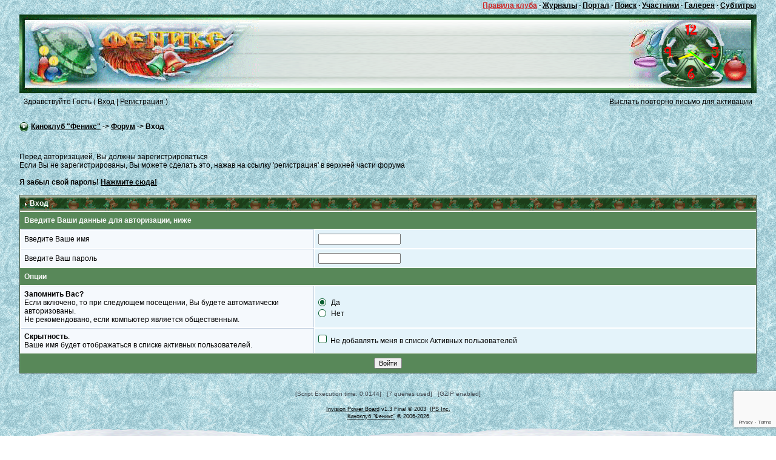

--- FILE ---
content_type: text/html; charset=windows-1251
request_url: https://fenixclub.com/index.php?s=951b515f552553baff94ea8d1482550a&act=subtitles
body_size: 5777
content:
<!DOCTYPE HTML PUBLIC "-//W3C//DTD HTML 4.0 Transitional//EN" "https://www.w3.org/TR/html4/loose.dtd">
<html>
<head>
<title>Вход</title>
<meta http-equiv="Pragma" content="no-cache" />
<meta http-equiv="Expires" content="-1" />
<meta http-equiv="Cache-Control" content="no-cache" />
<meta http-equiv="content-type" content="text/html; charset=windows-1251" />

<meta name="keywords" content="Скачать кино фильм бесплатно, софт, музыка, форум." />
<meta name="yandex-verification" content="72f51b0e21574cd0" />
<link rel="SHORTCUT ICON" href="https://fenixclub.com/favicon.ico?ver=3">
<link rel='search' type='application/opensearchdescription+xml' title='Поиск по киноклубу "Феникс"' href='https://fenixclub.com/opensearch.osdx'>

<link REL=STYLESHEET TYPE="text/css" HREF="https://fenixclub.com/cache/t_css_2.css">
<script type="text/javascript">
<!--
 var in_journal = 0;
 var ipb_var_s = "951b515f552553baff94ea8d1482550a";
 var ipb_var_st = "";
 var ipb_lang_tpl_q1 = "Введите номер страницы, на которую хотите перейти.";
 var ipb_var_phpext = "php";
 var ipb_var_image_url = "style_images/2";
 var postImg_MaxWidth = Math.round(screen.width/2);
 var postImgAligned_MaxWidth = Math.round(screen.width/3);
 var hidePostImg = false;
//-->
</script>
<script language="javascript" src="./html/jquery-1.7.2.min.js"></script>
<script language="javascript" src="./html/quote.js"></script>
<script language="javascript" src="./html/menu.js"></script>
<script language="javascript" src="./html/spoiler.js"></script>
<script language="javascript" src="./html/ruffle/ruffle.js"></script>
<script language="javascript" src="./html/excanvas.js"></script>
<script type="text/javascript">
<!--
 $(function(){
$('body').each(function(){ initPost( $(this) ) });
});
//-->
</script>
<script type="text/javascript">
  var _gaq = _gaq || [];
  _gaq.push(['_setAccount', 'UA-19309713-1']);
  _gaq.push(['_trackPageview']);

  (function() {
    var ga = document.createElement('script'); ga.type = 'text/javascript'; ga.async = true;
    ga.src = ('https:' == document.location.protocol ? 'https://ssl' : 'http://www') + '.google-analytics.com/ga.js';
    var s = document.getElementsByTagName('script')[0]; s.parentNode.insertBefore(ga, s);
  })();
</script>
</head>
<body id='body'>
<div width='100%' id="auth" class="auth_bg" style="display:none;" onclick="dialog_hide('');"></div>
<div id="copy_info">
<table width="100%"><tr>
<td id="copy_info_left" class="copy_no"></td>
<td id="copy_info_centr"></td>
<td id="copy_info_right" class="copy_info_close"></td>
</tr></table>
</div>
<div id="appendajax" style="display:none;"></div>
<div id="go-down" title="Вниз"></div>
<div id="go-top" title="Наверх"></div>
<div id="preload" style="position: absolute; overflow: hidden; top: 0; left: 0; height: 1px; width: 1px;"></div>
<div id="ipbwrapper">
<script language='JavaScript' type="text/javascript">
<!--
function buddy_pop() { window.open('index.php?act=buddy&s=2a66a11647c7eff6e03fd74c07bfdc85','BrowserBuddy','width=250,height=500,resizable=yes,scrollbars=yes'); }
function chat_pop(cw,ch)  { window.open('index.php?s=2a66a11647c7eff6e03fd74c07bfdc85&act=chat&pop=1','Chat','width='+cw+',height='+ch+',resizable=yes,scrollbars=yes'); }

function do_multi_page_jump( pages_id )
{
        var pages       = 1;
        var cur_st      = ipb_var_st;
        var cur_page    = 1;
        var total_posts = ipb_pages_array[ pages_id ][2];
        var per_page    = ipb_pages_array[ pages_id ][1];
        var url_bit     = ipb_pages_array[ pages_id ][0];
        var userPage    = parseInt( document.getElementById( 'st-'+pages_id ).value );

        //-----------------------------------
        // Fix up URL BIT
        //-----------------------------------

        url_bit = url_bit.replace( new RegExp( "&amp;", "g" ) , '&' );

        //-----------------------------------
        // Work out pages
        //-----------------------------------

        if ( total_posts % per_page == 0 )
        {
                pages = total_posts / per_page;
        }
        else
        {
                pages = Math.ceil( total_posts / per_page );
        }

        if ( cur_st > 0 )
        {
                cur_page = cur_st / per_page; cur_page = cur_page -1;
        }

        if ( userPage < 1 )     {    userPage = 1;  }
        if ( userPage > pages ) { userPage = pages; }
        if ( userPage == 1 )    {     start = 0;    }
        else { start = (userPage - 1) * per_page; }

        window.location = url_bit + "&st=" + start + "&page=" + userPage;
        return false;
}
function pages_st_focus( pages_id )
{
        document.getElementById( 'st-'+pages_id ).focus();
}

function time() {
	span1 = "<span style='font-size: 20px; font-family: sans-serif; color: #FF0000'>";
	span2 = "</span>";
	str1 = "<span style='font-size: 40px;'>д</span>о <span style='font-size: 40px;'>н</span>ового <span style='font-size: 40px;'>г</span>ода осталось";
	str2 = "<div style='margin-left:15px;'><span style='font-size: 40px;'>c н</span>овым ";
	str3 = "<span style='font-size: 40px;'> г</span>одом <span style='font-size: 40px;'>!</span></div>";
	str4 = "<div style='margin-left:15px;'><span style='font-size: 40px;'>c</span>частливого <span style='font-size: 40px;'>р</span>ождества <span style='font-size: 40px;'>!</span></div>";
	str5 = "<div style='margin-left:65px;'><span style='font-size: 40px;'>m</span>erry <span style='font-size: 40px;'>c</span>hristmas <span style='font-size: 40px;'>!</span></div>";
	str6 = "<div style='margin-left:2px;'><span style='font-size: 40px;'>c</span>о <span style='font-size: 40px;'>с</span>тарым <span style='font-size: 40px;'>н</span>овым <span style='font-size: 40px;'>г</span>одом <span style='font-size: 40px;'>!</span></div>";
	today = new Date();
	year = today.getFullYear();
	month = today.getMonth();
	date = today.getDate();
	today = Math.floor((timeend-today)/1000);
	tsec=today%60; today=Math.floor(today/60);
	tmin=today%60; today=Math.floor(today/60);
    thour=today%24; today=Math.floor(today/24);
	today_f = today < 10 ? "  " + today : today;
	tsec_f = tsec < 10 ? "  " + tsec : tsec;
	tmin_f = tmin < 10 ? "  " + tmin : tmin;
	thour_f = thour < 10 ? "  " + thour : thour;
	today_st = span1+today_f+span2+" дн. ";
	tsec_st = span1+tsec_f+span2+" сек. <span style='font-size: 24px; font-weight: normal;'>!</span>";
	tmin_st = span1+tmin_f+span2+" мин. ";
	thour_st = span1+thour_f+span2+" час. ";
	timestr= today_st+thour_st+tmin_st+tsec_st;
	newyearstr = str2+"<span style='font-size: 40px; color: #FF0000'>"+year+"</span>"+str3;
	if (today>339 && today<367)
	{
	    if (date==7 && month==0)
	    {
	        document.getElementById('clf').innerHTML = str4;
	        document.getElementById('cl').innerHTML = "";
	    }
	    else if (date==14 && month==0)
	    {
	        document.getElementById('clf').innerHTML = str6;
	        document.getElementById('cl').innerHTML = "";
	    }
	    else
	    {
	        document.getElementById('clf').innerHTML = newyearstr;
	        document.getElementById('cl').innerHTML = "";
	    }
	}
	else
	{
	    if (date==25 && month==11)
	    {
	        document.getElementById('clf').innerHTML = str5;
	        document.getElementById('cl').innerHTML = "";
	    }
	    else
	    {
	        document.getElementById('clf').innerHTML = str1;
	        document.getElementById('cl').innerHTML = timestr;
        }
    }
}

$(function(){
    canvas = document.getElementById('canvas');
    ctx = canvas.getContext('2d');
    drawScene();
    setInterval(drawScene, 1000); // Циклическое выполнение функции drawScene
});

//-->
</script>



<table width='100%' border='0' cellspacing='0' cellpadding='1'>
  <tr>
  <td width='100%' align='right' class="userlinks">
      <b><a href="https://fenixclub.com/index.php?s=2a66a11647c7eff6e03fd74c07bfdc85&amp;act=boardrules" style='color:#CD2626'>Правила клуба</a> &middot;  <a href="">Журналы</a> &middot; <a href="https://fenixclub.com/index.php?s=2a66a11647c7eff6e03fd74c07bfdc85&amp;act=portal">Портал</a> &middot;
      <a href='https://fenixclub.com/index.php?s=2a66a11647c7eff6e03fd74c07bfdc85&amp;act=Search'>Поиск</a>
      &middot; <a href='https://fenixclub.com/index.php?s=2a66a11647c7eff6e03fd74c07bfdc85&amp;act=Members'>Участники</a>
      &middot; <a href='https://gallery.fenixclub.com/'>Галерея</a>
      &middot; <a href='https://fenixclub.com/index.php?s=2a66a11647c7eff6e03fd74c07bfdc85&amp;act=subtitles'>Субтитры</a></b></td>
  </tr>
</table>
<div style='padding:3px;' align='right'></div>
<div id='logostrip'>
<table width='100%' border='0' cellspacing='0' cellpadding='0'>
<tr>
<td align='left'><a href='https://fenixclub.com/index.php?s=2a66a11647c7eff6e03fd74c07bfdc85&amp;' title='Заходят многие - остаются лучшие!'><img src='style_images/2/fenikslogoL_z.gif' width='395' height='130' border='0'></a></td>
<td width='100%'><img src='style_images/2/fenikslogoM_z.gif' width='100%' height='130' border='0'></td>
<td style='background: url(style_images/2/fenikslogoR_z.gif) no-repeat center top;' align='right'><canvas id="canvas" width="210" height="130"></canvas></td>
</tr>
</table>
</div>


<!--
<table  width="100%" cellspacing="6" id="submenu">
<tr>
 <td><a href="https://fenixclub.com/index.php?s=2a66a11647c7eff6e03fd74c07bfdc85&amp;act=portal">Портал</a>IBF.RULES</td>
 <td align="right">
   <a href="https://fenixclub.com/index.php?s=2a66a11647c7eff6e03fd74c07bfdc85&amp;act=Help">Помощь</a>
    &middot; <a href="https://fenixclub.com/index.php?s=2a66a11647c7eff6e03fd74c07bfdc85&amp;act=Search&amp;f=">Поиск</a>
    &middot; <a href="https://fenixclub.com/index.php?s=2a66a11647c7eff6e03fd74c07bfdc85&amp;act=Members">Участники</a>
    &middot; <a href="https://fenixclub.com/index.php?s=2a66a11647c7eff6e03fd74c07bfdc85&amp;act=calendar">Календарь</a>
    &middot; <a href="https://fenixclub.com/index.php?s=2a66a11647c7eff6e03fd74c07bfdc85&amp;act=subtitles">Субтитры</a>
   <IBF.CHATLINK>
   <IBF.TSLLINK>
 </td>
</tr>
</table>
-->
  <table width="100%" cellspacing="6">
    <tr>
      <td>Здравствуйте Гость ( <a href="#" onclick="dialog_show('logindialog', 'fleidnamefocus', 220)">Вход</a> | <a href="https://fenixclub.com/index.php?s=2a66a11647c7eff6e03fd74c07bfdc85&amp;act=Reg&amp;CODE=00">Регистрация</a> )</td>
      <td align="right"><a href="https://fenixclub.com/index.php?s=2a66a11647c7eff6e03fd74c07bfdc85&amp;act=Reg&amp;CODE=reval">Выслать повторно письмо для активации</a></td>
    </tr>
  </table>
  <div id="logindialog" class="dialog" style="position:absolute;left:-2000px;">
    <h6>Вход</h6>
    <form action="https://fenixclub.com/index.php?s=2a66a11647c7eff6e03fd74c07bfdc85&amp;act=Login&amp;CODE=01" method="post" name='LOGIN'>
      <input type='hidden' name='referer' value="" />
      <input type='hidden' name='nocheck' value="1" />
      <span>Ваше имя</span>
      <span class="dialog_form"><input type='text' size='20' maxlength='64' id="fleidnamefocus" name='UserName' value='' /></span>
      <span>Пароль</span>
      <span class="dialog_pass"><input type='password' size='20' id='jspwd' name='PassWord' value='' />&nbsp;<img src="style_images/2/spacer.gif" width="12" height="7" title="" class="jsshowpass" id="jseye" style="cursor:default;"></span>
      <a href="https://fenixclub.com/index.php?s=2a66a11647c7eff6e03fd74c07bfdc85&amp;act=Reg&CODE=10">Забыли пароль?</a>
      <div class="dialog_remember" style="line-height:1.8;">
        <div><input type="checkbox" name="CookieDate" id="checklabel_cookiedate" value="1" class="checklabel" checked /><label class="check_label" for="checklabel_cookiedate"></label>&nbsp;&nbsp;Запомнить Вас?</div>
        <div><input type="checkbox" name="Privacy" id="checklabel_privacy" value="1" class="checklabel" /><label class="check_label" for="checklabel_privacy"></label>&nbsp;&nbsp;Войти скрытым?</div>
      </div>
      <span class="dialog_form"><input type='submit' class="forminput" value='Войти на форум' /></span>
    </form>
  </div>
<script language='javascript' type='text/javascript'>
<!--
$(document).ready(function() {
    var a=document.getElementById("jspwd");
    var b=document.getElementById("jseye");
    $('#jspwd').bind('input', function(event) {
        if (a.value=="") {
            b.src="style_images/2/spacer.gif";
            b.style.cursor="default";
            b.title="";
            b.width="12";
            b.height="7";
        }
        else {
            b.style.cursor="pointer";
            if (a.type=="password") {
                b.src="style_images/2/showpass.png";
                b.title="Показать пароль";
                b.width="12";
                b.height="7";
            }
            else {
                b.src="style_images/2/notshowpass.png";
                b.title="Скрыть пароль";
                b.width="12";
                b.height="7";
            }
        }
    });
    $('.jsshowpass').bind('click', function(event) {
        if (a.value=="") return false;
        else {
            if (a.type=="password") {
                a.type="text";
                b.src="style_images/2/notshowpass.png";
                b.title="Скрыть пароль";
                b.width="12";
                b.height="7";
            }
            else {
                a.type="password";
                b.src="style_images/2/showpass.png";
                b.title="Показать пароль";
                b.width="12";
                b.height="7";
            }
        }
    });
});
//-->
</script>
<br />

<div id="navstrip" align="left"><img src='style_images/2/nav.gif' border='0' title='>' />&nbsp;<a href='https://fenixclub.com/index.php?s=2a66a11647c7eff6e03fd74c07bfdc85&amp;act=portal'>Киноклуб "Феникс"</a>&nbsp;-&gt;&nbsp;<a href='https://fenixclub.com/index.php?s=2a66a11647c7eff6e03fd74c07bfdc85&amp;act=idx'>Форум</a>&nbsp;-&gt;&nbsp;Вход</div>
<br />

<br />
<script language='javascript' src='https://www.google.com/recaptcha/api.js?render=6LcZybQUAAAAAA0G8M7ARhWzGvwfJiBPIa3n3plT'></script>
<script language='JavaScript' type="text/javascript">
<!--
function ValidateForm() {
	var Check = 0;
	if (document.LOGIN.UserName.value == '') { Check = 1; }
	if (document.LOGIN.PassWord.value == '') { Check = 1; }

	if (Check == 1) {
		alert("Перед продолжением, введите Ваше имя и пароль");
		return false;
	} else {
		document.LOGIN.submit.disabled = true;
		return true;
	}
    // Check for validate captcha
    if(document.LOGIN.verifyrecaptcha.value == '1') {
        var gresponse = grecaptcha.getResponse(opt_widget_id);
        if(gresponse.length == 0) {
            alert ("Подтвердите, что Вы - не робот!");
            return false;
        }
    }
}
//-->
</script>
Перед авторизацией, Вы должны зарегистрироваться<br>Если Вы не зарегистрированы, Вы можете сделать это, нажав на ссылку 'регистрация' в верхней части форума
<br />
<br />
<b>Я забыл свой пароль! <a href='https://fenixclub.com/index.php?act=Reg&amp;CODE=10'>Нажмите сюда!</a></b>
<br />
<br />
<form action="https://fenixclub.com/index.php?s=2a66a11647c7eff6e03fd74c07bfdc85&amp;act=Login&amp;CODE=01" method="post" name='LOGIN' onsubmit='return ValidateForm()'>
<input type='hidden' name='referer' value="" />
<input type='hidden' name='verifyrecaptcha' value='1' />
<input type="hidden" name="token" id="token">
<div class="tableborder">
  <div class="maintitle"><img src='style_images/2/nav_m.gif' border='0' title='>' width='8' height='8' />&nbsp;Вход</div>
  <div class='pformstrip'>Введите Ваши данные для авторизации, ниже</div>
  <table class="tablebasic" cellspacing="1">
  <tr>
    <td class='pformleftw'>Введите Ваше имя</td>
    <td class='pformright'><input type='text' size='20' maxlength='64' name='UserName' class='forminput' value='' /></td>
  </tr>
  <tr>
    <td class='pformleftw'>Введите Ваш пароль</td>
    <td class='pformright'><input type='password' size='20' name='PassWord' id='pwd' class='forminput' value='' />&nbsp;<img src="style_images/2/spacer.gif" width="12" height="7" title="" class="showpass" id="eye" style="cursor:default;"></td>
  </tr>
  </table>
  <div class="pformstrip">Опции</div>
  <table class="tablebasic" cellspacing="1">
  <tr>
    <td class='pformleftw'><b>Запомнить Вас?</b><br />Если включено, то при следующем посещении, Вы будете автоматически авторизованы.<br />Не рекомендовано, если компьютер является общественным.</td>
    <td class='pformright' style='line-height:1.2;'><input type="radio" name="CookieDate" id='radioyes_cookiedate' value="1" class='radiolabel' checked="checked" /><label class='radio_label' for="radioyes_cookiedate"></label>&nbsp;<div style='display:inline-block;margin-top:4px;vertical-align:middle;'>Да</div>
    <br /><input type="radio" name="CookieDate" id='radiono_cookiedate' value="0" class='radiolabel' /><label class='radio_label' for="radiono_cookiedate"></label>&nbsp;<div style='display:inline-block;margin-top:4px;vertical-align:middle;'>Нет</div></td>
  </tr>
  <tr>
    <td class='pformleftw'><b>Скрытность</b>.<br />Ваше имя будет отображаться в списке активных пользователей.</td>
    <td class='pformright'><input type="checkbox" name="Privacy" id="checklabel_lgprivacy" value="1" class="checklabel" /><label class="check_label" for="checklabel_lgprivacy"></label>&nbsp;&nbsp;<div style='display:inline-block;margin-top:1px;vertical-align:top;'>Не добавлять меня в список Активных пользователей</div></td>
  </tr>
  </table>
  
  <div class="pformstrip" align="center"><input type="submit" name='submit' id="submit" value="Войти" class='forminput' /></div>
</div>
</form>
<script language='JavaScript' type="text/javascript">
<!--
$("#submit").live('mouseover',function(){
    grecaptcha.ready(function () {
        grecaptcha.execute('6LcZybQUAAAAAA0G8M7ARhWzGvwfJiBPIa3n3plT', {action: 'LOGIN'})
        .then(function (token) {
            if (token) {
                document.getElementById('token').value = token;
            }
        });
    });
});
$("#pwd").live('input',function(){
    grecaptcha.ready(function () {
        grecaptcha.execute('6LcZybQUAAAAAA0G8M7ARhWzGvwfJiBPIa3n3plT', {action: 'LOGIN'})
        .then(function (token) {
            if (token) {
                document.getElementById('token').value = token;
            }
        });
    });
});
$(document).ready(function() {
    var a=document.getElementById("pwd");
    var b=document.getElementById("eye");
    $('#pwd').bind('input', function(event) {
        if (a.value=="") {
            b.src="style_images/2/spacer.gif";
            b.style.cursor="default";
            b.title="";
            b.width="12";
            b.height="7";
        }
        else {
            b.style.cursor="pointer";
            if (a.type=="password") {
                b.src="style_images/2/showpass.png";
                b.title="Показать пароль";
                b.width="12";
                b.height="7";
            }
            else {
                b.src="style_images/2/notshowpass.png";
                b.title="Скрыть пароль";
                b.width="12";
                b.height="7";
            }
        }
    });
    $('.showpass').bind('click', function(event) {
        if (a.value=="") return false;
        else {
            if (a.type=="password") {
                a.type="text";
                b.src="style_images/2/notshowpass.png";
                b.title="Скрыть пароль";
                b.width="12";
                b.height="7";
            }
            else {
                a.type="password";
                b.src="style_images/2/showpass.png";
                b.title="Показать пароль";
                b.width="12";
                b.height="7";
            }
        }
    });
});
//-->
</script>
<br clear='all' />
<br />
<div class='desc' align='center'>[Script Execution time: 0.0144] &nbsp; [7 queries used] &nbsp; [GZIP enabled] </div>

<br><script type="text/javascript">
<!--
 menu_do_global_init();
//-->
</script>

<div align='center' class='copyright'><span style='cursor:help;text-decoration:underline;'>Invision Power Board</span> v1.3 Final &copy; 2003 &nbsp;<span style='cursor:help;text-decoration:underline;'>IPS Inc.</span><br><a href='https://fenixclub.com' target='_blank'>Киноклуб "Феникс"</a> &copy; 2006-2026</div><br />
</div>
<div width="100%"><img src="https://fenixclub.com/style_images/2/sneg.gif" width="100%" height="52" border="0"></div>
</body>
</html>

--- FILE ---
content_type: text/html; charset=utf-8
request_url: https://www.google.com/recaptcha/api2/anchor?ar=1&k=6LcZybQUAAAAAA0G8M7ARhWzGvwfJiBPIa3n3plT&co=aHR0cHM6Ly9mZW5peGNsdWIuY29tOjQ0Mw..&hl=en&v=9TiwnJFHeuIw_s0wSd3fiKfN&size=invisible&anchor-ms=20000&execute-ms=30000&cb=11x1odro2qps
body_size: 48200
content:
<!DOCTYPE HTML><html dir="ltr" lang="en"><head><meta http-equiv="Content-Type" content="text/html; charset=UTF-8">
<meta http-equiv="X-UA-Compatible" content="IE=edge">
<title>reCAPTCHA</title>
<style type="text/css">
/* cyrillic-ext */
@font-face {
  font-family: 'Roboto';
  font-style: normal;
  font-weight: 400;
  font-stretch: 100%;
  src: url(//fonts.gstatic.com/s/roboto/v48/KFO7CnqEu92Fr1ME7kSn66aGLdTylUAMa3GUBHMdazTgWw.woff2) format('woff2');
  unicode-range: U+0460-052F, U+1C80-1C8A, U+20B4, U+2DE0-2DFF, U+A640-A69F, U+FE2E-FE2F;
}
/* cyrillic */
@font-face {
  font-family: 'Roboto';
  font-style: normal;
  font-weight: 400;
  font-stretch: 100%;
  src: url(//fonts.gstatic.com/s/roboto/v48/KFO7CnqEu92Fr1ME7kSn66aGLdTylUAMa3iUBHMdazTgWw.woff2) format('woff2');
  unicode-range: U+0301, U+0400-045F, U+0490-0491, U+04B0-04B1, U+2116;
}
/* greek-ext */
@font-face {
  font-family: 'Roboto';
  font-style: normal;
  font-weight: 400;
  font-stretch: 100%;
  src: url(//fonts.gstatic.com/s/roboto/v48/KFO7CnqEu92Fr1ME7kSn66aGLdTylUAMa3CUBHMdazTgWw.woff2) format('woff2');
  unicode-range: U+1F00-1FFF;
}
/* greek */
@font-face {
  font-family: 'Roboto';
  font-style: normal;
  font-weight: 400;
  font-stretch: 100%;
  src: url(//fonts.gstatic.com/s/roboto/v48/KFO7CnqEu92Fr1ME7kSn66aGLdTylUAMa3-UBHMdazTgWw.woff2) format('woff2');
  unicode-range: U+0370-0377, U+037A-037F, U+0384-038A, U+038C, U+038E-03A1, U+03A3-03FF;
}
/* math */
@font-face {
  font-family: 'Roboto';
  font-style: normal;
  font-weight: 400;
  font-stretch: 100%;
  src: url(//fonts.gstatic.com/s/roboto/v48/KFO7CnqEu92Fr1ME7kSn66aGLdTylUAMawCUBHMdazTgWw.woff2) format('woff2');
  unicode-range: U+0302-0303, U+0305, U+0307-0308, U+0310, U+0312, U+0315, U+031A, U+0326-0327, U+032C, U+032F-0330, U+0332-0333, U+0338, U+033A, U+0346, U+034D, U+0391-03A1, U+03A3-03A9, U+03B1-03C9, U+03D1, U+03D5-03D6, U+03F0-03F1, U+03F4-03F5, U+2016-2017, U+2034-2038, U+203C, U+2040, U+2043, U+2047, U+2050, U+2057, U+205F, U+2070-2071, U+2074-208E, U+2090-209C, U+20D0-20DC, U+20E1, U+20E5-20EF, U+2100-2112, U+2114-2115, U+2117-2121, U+2123-214F, U+2190, U+2192, U+2194-21AE, U+21B0-21E5, U+21F1-21F2, U+21F4-2211, U+2213-2214, U+2216-22FF, U+2308-230B, U+2310, U+2319, U+231C-2321, U+2336-237A, U+237C, U+2395, U+239B-23B7, U+23D0, U+23DC-23E1, U+2474-2475, U+25AF, U+25B3, U+25B7, U+25BD, U+25C1, U+25CA, U+25CC, U+25FB, U+266D-266F, U+27C0-27FF, U+2900-2AFF, U+2B0E-2B11, U+2B30-2B4C, U+2BFE, U+3030, U+FF5B, U+FF5D, U+1D400-1D7FF, U+1EE00-1EEFF;
}
/* symbols */
@font-face {
  font-family: 'Roboto';
  font-style: normal;
  font-weight: 400;
  font-stretch: 100%;
  src: url(//fonts.gstatic.com/s/roboto/v48/KFO7CnqEu92Fr1ME7kSn66aGLdTylUAMaxKUBHMdazTgWw.woff2) format('woff2');
  unicode-range: U+0001-000C, U+000E-001F, U+007F-009F, U+20DD-20E0, U+20E2-20E4, U+2150-218F, U+2190, U+2192, U+2194-2199, U+21AF, U+21E6-21F0, U+21F3, U+2218-2219, U+2299, U+22C4-22C6, U+2300-243F, U+2440-244A, U+2460-24FF, U+25A0-27BF, U+2800-28FF, U+2921-2922, U+2981, U+29BF, U+29EB, U+2B00-2BFF, U+4DC0-4DFF, U+FFF9-FFFB, U+10140-1018E, U+10190-1019C, U+101A0, U+101D0-101FD, U+102E0-102FB, U+10E60-10E7E, U+1D2C0-1D2D3, U+1D2E0-1D37F, U+1F000-1F0FF, U+1F100-1F1AD, U+1F1E6-1F1FF, U+1F30D-1F30F, U+1F315, U+1F31C, U+1F31E, U+1F320-1F32C, U+1F336, U+1F378, U+1F37D, U+1F382, U+1F393-1F39F, U+1F3A7-1F3A8, U+1F3AC-1F3AF, U+1F3C2, U+1F3C4-1F3C6, U+1F3CA-1F3CE, U+1F3D4-1F3E0, U+1F3ED, U+1F3F1-1F3F3, U+1F3F5-1F3F7, U+1F408, U+1F415, U+1F41F, U+1F426, U+1F43F, U+1F441-1F442, U+1F444, U+1F446-1F449, U+1F44C-1F44E, U+1F453, U+1F46A, U+1F47D, U+1F4A3, U+1F4B0, U+1F4B3, U+1F4B9, U+1F4BB, U+1F4BF, U+1F4C8-1F4CB, U+1F4D6, U+1F4DA, U+1F4DF, U+1F4E3-1F4E6, U+1F4EA-1F4ED, U+1F4F7, U+1F4F9-1F4FB, U+1F4FD-1F4FE, U+1F503, U+1F507-1F50B, U+1F50D, U+1F512-1F513, U+1F53E-1F54A, U+1F54F-1F5FA, U+1F610, U+1F650-1F67F, U+1F687, U+1F68D, U+1F691, U+1F694, U+1F698, U+1F6AD, U+1F6B2, U+1F6B9-1F6BA, U+1F6BC, U+1F6C6-1F6CF, U+1F6D3-1F6D7, U+1F6E0-1F6EA, U+1F6F0-1F6F3, U+1F6F7-1F6FC, U+1F700-1F7FF, U+1F800-1F80B, U+1F810-1F847, U+1F850-1F859, U+1F860-1F887, U+1F890-1F8AD, U+1F8B0-1F8BB, U+1F8C0-1F8C1, U+1F900-1F90B, U+1F93B, U+1F946, U+1F984, U+1F996, U+1F9E9, U+1FA00-1FA6F, U+1FA70-1FA7C, U+1FA80-1FA89, U+1FA8F-1FAC6, U+1FACE-1FADC, U+1FADF-1FAE9, U+1FAF0-1FAF8, U+1FB00-1FBFF;
}
/* vietnamese */
@font-face {
  font-family: 'Roboto';
  font-style: normal;
  font-weight: 400;
  font-stretch: 100%;
  src: url(//fonts.gstatic.com/s/roboto/v48/KFO7CnqEu92Fr1ME7kSn66aGLdTylUAMa3OUBHMdazTgWw.woff2) format('woff2');
  unicode-range: U+0102-0103, U+0110-0111, U+0128-0129, U+0168-0169, U+01A0-01A1, U+01AF-01B0, U+0300-0301, U+0303-0304, U+0308-0309, U+0323, U+0329, U+1EA0-1EF9, U+20AB;
}
/* latin-ext */
@font-face {
  font-family: 'Roboto';
  font-style: normal;
  font-weight: 400;
  font-stretch: 100%;
  src: url(//fonts.gstatic.com/s/roboto/v48/KFO7CnqEu92Fr1ME7kSn66aGLdTylUAMa3KUBHMdazTgWw.woff2) format('woff2');
  unicode-range: U+0100-02BA, U+02BD-02C5, U+02C7-02CC, U+02CE-02D7, U+02DD-02FF, U+0304, U+0308, U+0329, U+1D00-1DBF, U+1E00-1E9F, U+1EF2-1EFF, U+2020, U+20A0-20AB, U+20AD-20C0, U+2113, U+2C60-2C7F, U+A720-A7FF;
}
/* latin */
@font-face {
  font-family: 'Roboto';
  font-style: normal;
  font-weight: 400;
  font-stretch: 100%;
  src: url(//fonts.gstatic.com/s/roboto/v48/KFO7CnqEu92Fr1ME7kSn66aGLdTylUAMa3yUBHMdazQ.woff2) format('woff2');
  unicode-range: U+0000-00FF, U+0131, U+0152-0153, U+02BB-02BC, U+02C6, U+02DA, U+02DC, U+0304, U+0308, U+0329, U+2000-206F, U+20AC, U+2122, U+2191, U+2193, U+2212, U+2215, U+FEFF, U+FFFD;
}
/* cyrillic-ext */
@font-face {
  font-family: 'Roboto';
  font-style: normal;
  font-weight: 500;
  font-stretch: 100%;
  src: url(//fonts.gstatic.com/s/roboto/v48/KFO7CnqEu92Fr1ME7kSn66aGLdTylUAMa3GUBHMdazTgWw.woff2) format('woff2');
  unicode-range: U+0460-052F, U+1C80-1C8A, U+20B4, U+2DE0-2DFF, U+A640-A69F, U+FE2E-FE2F;
}
/* cyrillic */
@font-face {
  font-family: 'Roboto';
  font-style: normal;
  font-weight: 500;
  font-stretch: 100%;
  src: url(//fonts.gstatic.com/s/roboto/v48/KFO7CnqEu92Fr1ME7kSn66aGLdTylUAMa3iUBHMdazTgWw.woff2) format('woff2');
  unicode-range: U+0301, U+0400-045F, U+0490-0491, U+04B0-04B1, U+2116;
}
/* greek-ext */
@font-face {
  font-family: 'Roboto';
  font-style: normal;
  font-weight: 500;
  font-stretch: 100%;
  src: url(//fonts.gstatic.com/s/roboto/v48/KFO7CnqEu92Fr1ME7kSn66aGLdTylUAMa3CUBHMdazTgWw.woff2) format('woff2');
  unicode-range: U+1F00-1FFF;
}
/* greek */
@font-face {
  font-family: 'Roboto';
  font-style: normal;
  font-weight: 500;
  font-stretch: 100%;
  src: url(//fonts.gstatic.com/s/roboto/v48/KFO7CnqEu92Fr1ME7kSn66aGLdTylUAMa3-UBHMdazTgWw.woff2) format('woff2');
  unicode-range: U+0370-0377, U+037A-037F, U+0384-038A, U+038C, U+038E-03A1, U+03A3-03FF;
}
/* math */
@font-face {
  font-family: 'Roboto';
  font-style: normal;
  font-weight: 500;
  font-stretch: 100%;
  src: url(//fonts.gstatic.com/s/roboto/v48/KFO7CnqEu92Fr1ME7kSn66aGLdTylUAMawCUBHMdazTgWw.woff2) format('woff2');
  unicode-range: U+0302-0303, U+0305, U+0307-0308, U+0310, U+0312, U+0315, U+031A, U+0326-0327, U+032C, U+032F-0330, U+0332-0333, U+0338, U+033A, U+0346, U+034D, U+0391-03A1, U+03A3-03A9, U+03B1-03C9, U+03D1, U+03D5-03D6, U+03F0-03F1, U+03F4-03F5, U+2016-2017, U+2034-2038, U+203C, U+2040, U+2043, U+2047, U+2050, U+2057, U+205F, U+2070-2071, U+2074-208E, U+2090-209C, U+20D0-20DC, U+20E1, U+20E5-20EF, U+2100-2112, U+2114-2115, U+2117-2121, U+2123-214F, U+2190, U+2192, U+2194-21AE, U+21B0-21E5, U+21F1-21F2, U+21F4-2211, U+2213-2214, U+2216-22FF, U+2308-230B, U+2310, U+2319, U+231C-2321, U+2336-237A, U+237C, U+2395, U+239B-23B7, U+23D0, U+23DC-23E1, U+2474-2475, U+25AF, U+25B3, U+25B7, U+25BD, U+25C1, U+25CA, U+25CC, U+25FB, U+266D-266F, U+27C0-27FF, U+2900-2AFF, U+2B0E-2B11, U+2B30-2B4C, U+2BFE, U+3030, U+FF5B, U+FF5D, U+1D400-1D7FF, U+1EE00-1EEFF;
}
/* symbols */
@font-face {
  font-family: 'Roboto';
  font-style: normal;
  font-weight: 500;
  font-stretch: 100%;
  src: url(//fonts.gstatic.com/s/roboto/v48/KFO7CnqEu92Fr1ME7kSn66aGLdTylUAMaxKUBHMdazTgWw.woff2) format('woff2');
  unicode-range: U+0001-000C, U+000E-001F, U+007F-009F, U+20DD-20E0, U+20E2-20E4, U+2150-218F, U+2190, U+2192, U+2194-2199, U+21AF, U+21E6-21F0, U+21F3, U+2218-2219, U+2299, U+22C4-22C6, U+2300-243F, U+2440-244A, U+2460-24FF, U+25A0-27BF, U+2800-28FF, U+2921-2922, U+2981, U+29BF, U+29EB, U+2B00-2BFF, U+4DC0-4DFF, U+FFF9-FFFB, U+10140-1018E, U+10190-1019C, U+101A0, U+101D0-101FD, U+102E0-102FB, U+10E60-10E7E, U+1D2C0-1D2D3, U+1D2E0-1D37F, U+1F000-1F0FF, U+1F100-1F1AD, U+1F1E6-1F1FF, U+1F30D-1F30F, U+1F315, U+1F31C, U+1F31E, U+1F320-1F32C, U+1F336, U+1F378, U+1F37D, U+1F382, U+1F393-1F39F, U+1F3A7-1F3A8, U+1F3AC-1F3AF, U+1F3C2, U+1F3C4-1F3C6, U+1F3CA-1F3CE, U+1F3D4-1F3E0, U+1F3ED, U+1F3F1-1F3F3, U+1F3F5-1F3F7, U+1F408, U+1F415, U+1F41F, U+1F426, U+1F43F, U+1F441-1F442, U+1F444, U+1F446-1F449, U+1F44C-1F44E, U+1F453, U+1F46A, U+1F47D, U+1F4A3, U+1F4B0, U+1F4B3, U+1F4B9, U+1F4BB, U+1F4BF, U+1F4C8-1F4CB, U+1F4D6, U+1F4DA, U+1F4DF, U+1F4E3-1F4E6, U+1F4EA-1F4ED, U+1F4F7, U+1F4F9-1F4FB, U+1F4FD-1F4FE, U+1F503, U+1F507-1F50B, U+1F50D, U+1F512-1F513, U+1F53E-1F54A, U+1F54F-1F5FA, U+1F610, U+1F650-1F67F, U+1F687, U+1F68D, U+1F691, U+1F694, U+1F698, U+1F6AD, U+1F6B2, U+1F6B9-1F6BA, U+1F6BC, U+1F6C6-1F6CF, U+1F6D3-1F6D7, U+1F6E0-1F6EA, U+1F6F0-1F6F3, U+1F6F7-1F6FC, U+1F700-1F7FF, U+1F800-1F80B, U+1F810-1F847, U+1F850-1F859, U+1F860-1F887, U+1F890-1F8AD, U+1F8B0-1F8BB, U+1F8C0-1F8C1, U+1F900-1F90B, U+1F93B, U+1F946, U+1F984, U+1F996, U+1F9E9, U+1FA00-1FA6F, U+1FA70-1FA7C, U+1FA80-1FA89, U+1FA8F-1FAC6, U+1FACE-1FADC, U+1FADF-1FAE9, U+1FAF0-1FAF8, U+1FB00-1FBFF;
}
/* vietnamese */
@font-face {
  font-family: 'Roboto';
  font-style: normal;
  font-weight: 500;
  font-stretch: 100%;
  src: url(//fonts.gstatic.com/s/roboto/v48/KFO7CnqEu92Fr1ME7kSn66aGLdTylUAMa3OUBHMdazTgWw.woff2) format('woff2');
  unicode-range: U+0102-0103, U+0110-0111, U+0128-0129, U+0168-0169, U+01A0-01A1, U+01AF-01B0, U+0300-0301, U+0303-0304, U+0308-0309, U+0323, U+0329, U+1EA0-1EF9, U+20AB;
}
/* latin-ext */
@font-face {
  font-family: 'Roboto';
  font-style: normal;
  font-weight: 500;
  font-stretch: 100%;
  src: url(//fonts.gstatic.com/s/roboto/v48/KFO7CnqEu92Fr1ME7kSn66aGLdTylUAMa3KUBHMdazTgWw.woff2) format('woff2');
  unicode-range: U+0100-02BA, U+02BD-02C5, U+02C7-02CC, U+02CE-02D7, U+02DD-02FF, U+0304, U+0308, U+0329, U+1D00-1DBF, U+1E00-1E9F, U+1EF2-1EFF, U+2020, U+20A0-20AB, U+20AD-20C0, U+2113, U+2C60-2C7F, U+A720-A7FF;
}
/* latin */
@font-face {
  font-family: 'Roboto';
  font-style: normal;
  font-weight: 500;
  font-stretch: 100%;
  src: url(//fonts.gstatic.com/s/roboto/v48/KFO7CnqEu92Fr1ME7kSn66aGLdTylUAMa3yUBHMdazQ.woff2) format('woff2');
  unicode-range: U+0000-00FF, U+0131, U+0152-0153, U+02BB-02BC, U+02C6, U+02DA, U+02DC, U+0304, U+0308, U+0329, U+2000-206F, U+20AC, U+2122, U+2191, U+2193, U+2212, U+2215, U+FEFF, U+FFFD;
}
/* cyrillic-ext */
@font-face {
  font-family: 'Roboto';
  font-style: normal;
  font-weight: 900;
  font-stretch: 100%;
  src: url(//fonts.gstatic.com/s/roboto/v48/KFO7CnqEu92Fr1ME7kSn66aGLdTylUAMa3GUBHMdazTgWw.woff2) format('woff2');
  unicode-range: U+0460-052F, U+1C80-1C8A, U+20B4, U+2DE0-2DFF, U+A640-A69F, U+FE2E-FE2F;
}
/* cyrillic */
@font-face {
  font-family: 'Roboto';
  font-style: normal;
  font-weight: 900;
  font-stretch: 100%;
  src: url(//fonts.gstatic.com/s/roboto/v48/KFO7CnqEu92Fr1ME7kSn66aGLdTylUAMa3iUBHMdazTgWw.woff2) format('woff2');
  unicode-range: U+0301, U+0400-045F, U+0490-0491, U+04B0-04B1, U+2116;
}
/* greek-ext */
@font-face {
  font-family: 'Roboto';
  font-style: normal;
  font-weight: 900;
  font-stretch: 100%;
  src: url(//fonts.gstatic.com/s/roboto/v48/KFO7CnqEu92Fr1ME7kSn66aGLdTylUAMa3CUBHMdazTgWw.woff2) format('woff2');
  unicode-range: U+1F00-1FFF;
}
/* greek */
@font-face {
  font-family: 'Roboto';
  font-style: normal;
  font-weight: 900;
  font-stretch: 100%;
  src: url(//fonts.gstatic.com/s/roboto/v48/KFO7CnqEu92Fr1ME7kSn66aGLdTylUAMa3-UBHMdazTgWw.woff2) format('woff2');
  unicode-range: U+0370-0377, U+037A-037F, U+0384-038A, U+038C, U+038E-03A1, U+03A3-03FF;
}
/* math */
@font-face {
  font-family: 'Roboto';
  font-style: normal;
  font-weight: 900;
  font-stretch: 100%;
  src: url(//fonts.gstatic.com/s/roboto/v48/KFO7CnqEu92Fr1ME7kSn66aGLdTylUAMawCUBHMdazTgWw.woff2) format('woff2');
  unicode-range: U+0302-0303, U+0305, U+0307-0308, U+0310, U+0312, U+0315, U+031A, U+0326-0327, U+032C, U+032F-0330, U+0332-0333, U+0338, U+033A, U+0346, U+034D, U+0391-03A1, U+03A3-03A9, U+03B1-03C9, U+03D1, U+03D5-03D6, U+03F0-03F1, U+03F4-03F5, U+2016-2017, U+2034-2038, U+203C, U+2040, U+2043, U+2047, U+2050, U+2057, U+205F, U+2070-2071, U+2074-208E, U+2090-209C, U+20D0-20DC, U+20E1, U+20E5-20EF, U+2100-2112, U+2114-2115, U+2117-2121, U+2123-214F, U+2190, U+2192, U+2194-21AE, U+21B0-21E5, U+21F1-21F2, U+21F4-2211, U+2213-2214, U+2216-22FF, U+2308-230B, U+2310, U+2319, U+231C-2321, U+2336-237A, U+237C, U+2395, U+239B-23B7, U+23D0, U+23DC-23E1, U+2474-2475, U+25AF, U+25B3, U+25B7, U+25BD, U+25C1, U+25CA, U+25CC, U+25FB, U+266D-266F, U+27C0-27FF, U+2900-2AFF, U+2B0E-2B11, U+2B30-2B4C, U+2BFE, U+3030, U+FF5B, U+FF5D, U+1D400-1D7FF, U+1EE00-1EEFF;
}
/* symbols */
@font-face {
  font-family: 'Roboto';
  font-style: normal;
  font-weight: 900;
  font-stretch: 100%;
  src: url(//fonts.gstatic.com/s/roboto/v48/KFO7CnqEu92Fr1ME7kSn66aGLdTylUAMaxKUBHMdazTgWw.woff2) format('woff2');
  unicode-range: U+0001-000C, U+000E-001F, U+007F-009F, U+20DD-20E0, U+20E2-20E4, U+2150-218F, U+2190, U+2192, U+2194-2199, U+21AF, U+21E6-21F0, U+21F3, U+2218-2219, U+2299, U+22C4-22C6, U+2300-243F, U+2440-244A, U+2460-24FF, U+25A0-27BF, U+2800-28FF, U+2921-2922, U+2981, U+29BF, U+29EB, U+2B00-2BFF, U+4DC0-4DFF, U+FFF9-FFFB, U+10140-1018E, U+10190-1019C, U+101A0, U+101D0-101FD, U+102E0-102FB, U+10E60-10E7E, U+1D2C0-1D2D3, U+1D2E0-1D37F, U+1F000-1F0FF, U+1F100-1F1AD, U+1F1E6-1F1FF, U+1F30D-1F30F, U+1F315, U+1F31C, U+1F31E, U+1F320-1F32C, U+1F336, U+1F378, U+1F37D, U+1F382, U+1F393-1F39F, U+1F3A7-1F3A8, U+1F3AC-1F3AF, U+1F3C2, U+1F3C4-1F3C6, U+1F3CA-1F3CE, U+1F3D4-1F3E0, U+1F3ED, U+1F3F1-1F3F3, U+1F3F5-1F3F7, U+1F408, U+1F415, U+1F41F, U+1F426, U+1F43F, U+1F441-1F442, U+1F444, U+1F446-1F449, U+1F44C-1F44E, U+1F453, U+1F46A, U+1F47D, U+1F4A3, U+1F4B0, U+1F4B3, U+1F4B9, U+1F4BB, U+1F4BF, U+1F4C8-1F4CB, U+1F4D6, U+1F4DA, U+1F4DF, U+1F4E3-1F4E6, U+1F4EA-1F4ED, U+1F4F7, U+1F4F9-1F4FB, U+1F4FD-1F4FE, U+1F503, U+1F507-1F50B, U+1F50D, U+1F512-1F513, U+1F53E-1F54A, U+1F54F-1F5FA, U+1F610, U+1F650-1F67F, U+1F687, U+1F68D, U+1F691, U+1F694, U+1F698, U+1F6AD, U+1F6B2, U+1F6B9-1F6BA, U+1F6BC, U+1F6C6-1F6CF, U+1F6D3-1F6D7, U+1F6E0-1F6EA, U+1F6F0-1F6F3, U+1F6F7-1F6FC, U+1F700-1F7FF, U+1F800-1F80B, U+1F810-1F847, U+1F850-1F859, U+1F860-1F887, U+1F890-1F8AD, U+1F8B0-1F8BB, U+1F8C0-1F8C1, U+1F900-1F90B, U+1F93B, U+1F946, U+1F984, U+1F996, U+1F9E9, U+1FA00-1FA6F, U+1FA70-1FA7C, U+1FA80-1FA89, U+1FA8F-1FAC6, U+1FACE-1FADC, U+1FADF-1FAE9, U+1FAF0-1FAF8, U+1FB00-1FBFF;
}
/* vietnamese */
@font-face {
  font-family: 'Roboto';
  font-style: normal;
  font-weight: 900;
  font-stretch: 100%;
  src: url(//fonts.gstatic.com/s/roboto/v48/KFO7CnqEu92Fr1ME7kSn66aGLdTylUAMa3OUBHMdazTgWw.woff2) format('woff2');
  unicode-range: U+0102-0103, U+0110-0111, U+0128-0129, U+0168-0169, U+01A0-01A1, U+01AF-01B0, U+0300-0301, U+0303-0304, U+0308-0309, U+0323, U+0329, U+1EA0-1EF9, U+20AB;
}
/* latin-ext */
@font-face {
  font-family: 'Roboto';
  font-style: normal;
  font-weight: 900;
  font-stretch: 100%;
  src: url(//fonts.gstatic.com/s/roboto/v48/KFO7CnqEu92Fr1ME7kSn66aGLdTylUAMa3KUBHMdazTgWw.woff2) format('woff2');
  unicode-range: U+0100-02BA, U+02BD-02C5, U+02C7-02CC, U+02CE-02D7, U+02DD-02FF, U+0304, U+0308, U+0329, U+1D00-1DBF, U+1E00-1E9F, U+1EF2-1EFF, U+2020, U+20A0-20AB, U+20AD-20C0, U+2113, U+2C60-2C7F, U+A720-A7FF;
}
/* latin */
@font-face {
  font-family: 'Roboto';
  font-style: normal;
  font-weight: 900;
  font-stretch: 100%;
  src: url(//fonts.gstatic.com/s/roboto/v48/KFO7CnqEu92Fr1ME7kSn66aGLdTylUAMa3yUBHMdazQ.woff2) format('woff2');
  unicode-range: U+0000-00FF, U+0131, U+0152-0153, U+02BB-02BC, U+02C6, U+02DA, U+02DC, U+0304, U+0308, U+0329, U+2000-206F, U+20AC, U+2122, U+2191, U+2193, U+2212, U+2215, U+FEFF, U+FFFD;
}

</style>
<link rel="stylesheet" type="text/css" href="https://www.gstatic.com/recaptcha/releases/9TiwnJFHeuIw_s0wSd3fiKfN/styles__ltr.css">
<script nonce="MZVC8MRJDJnwhQ7-TrxAxQ" type="text/javascript">window['__recaptcha_api'] = 'https://www.google.com/recaptcha/api2/';</script>
<script type="text/javascript" src="https://www.gstatic.com/recaptcha/releases/9TiwnJFHeuIw_s0wSd3fiKfN/recaptcha__en.js" nonce="MZVC8MRJDJnwhQ7-TrxAxQ">
      
    </script></head>
<body><div id="rc-anchor-alert" class="rc-anchor-alert"></div>
<input type="hidden" id="recaptcha-token" value="[base64]">
<script type="text/javascript" nonce="MZVC8MRJDJnwhQ7-TrxAxQ">
      recaptcha.anchor.Main.init("[\x22ainput\x22,[\x22bgdata\x22,\x22\x22,\[base64]/[base64]/[base64]/[base64]/[base64]/[base64]/[base64]/[base64]/[base64]/[base64]\\u003d\x22,\[base64]\x22,\x22R3/[base64]/CgsKdBMOfwpXColjDv8KWw5JdSMKyw7EZPMOta8Krwrs8M8KAw6HDhcOuVA3CnG/DsX4ywrUAcm9+JSvDnWPCs8OOBT9Bw78owo17w4bDn8Kkw5k5BsKYw7pVwoAHwrnCmzvDu33CksKcw6XDv1vCkMOawp7CgQfChsOjdsKoLw7ClzTCkVfDksO2NFRhwoXDqcO6w5ZCSANnwqfDq3fDuMKXZTTCmcOyw7DCtsK9wo/CnsKrwrg8wrvCrEjCmD3CrVPDicK+ODHDtsK9CsOUTsOgG1pRw4LCnWHDtBMBw4jCjMOmwpVrCcK8Lx9hHMK8w5MKwqfClsOxNsKXcTZrwr/Du0DDsEo4EwPDjMOIwqtLw4BcwrzCqGnCucOtS8OSwq4fJsOnDMKaw77DpWEZOsODQ2fCtBHDpQ00XMOiw5nDsn8ifcK0wr9AD8O2XBjCmsKAIsKnccOkCyjCrcOTC8OsPG0QaFLDjMKML8KrwpNpA2JCw5UNYcKNw7/DpcOLJsKdwqZheU/DonTCs0tdFMK0McOdw7jDrjvDpsK0EcOACFnCrcODCX8+eDDCvxXCisOgw43DqTbDl09xw4x6Qxg9AnlSacK7wqPDgA/CggPDpMOGw6c8woBvwp48ZcK7YcONw49/DTMpfF7DmG4FbsOrwrZDwr/CkMOdSsKdwr3Co8ORwoPCqcOPPsKJwpNqTMOJwr7CnsOwwrDDh8O3w6s2AsKAbsOEw6jDocKPw5lkwpLDgMO7Zi48EyByw7Z/cWwNw7g/w6cUS0vCtsKzw7Jgwo9BSgfCnMOAQwLCkwIKwo3CrsK7fSTDmToAwpTDu8K5w4zDn8KMwo8CwrlDBkQ2KcOmw7vDrj7Cj2N3TTPDqsObRMOCwr7Dt8KEw7TCqMKPw6LCiQB5wrtGD8KGSsOEw5fCimAFwq8sdsK0J8OPw7vDmMOawqZ3J8KHwoA/PcKuVjNEw4DCkMOJwpHDmgE5V1tUXcK2wozDqhJCw7M9bMKxwo5GecKCw4jDl2dOwqozwolnwqsIwqnChnnCk8K0JA3CjVDDtcOEPWzCjsK2SDnCosOAV04Sw6HCq0rDvMOpUcKlWifCjMK/w5fDhsKzwrrDlnE3USV5bcKiKmdhwqE8csOjwqVNAlpAw7XCgTEBGw51wqPDosKvM8Oyw4djw7FTwoYcwpLDklRXeQppDx1PKlXCisOWQwgiBlnDp2/CiSrDtsOjC2t4DFAFTsKxwrrDqEZ4KRgXw6LCm8OGH8Krw7QRPMOTC24lD0/CjsKLIg3CpjpKYsKgw5fCs8KJT8KlHcOSciLDhMOgwrXDom7Drm5rYMKywqXDksOBw6F6w6BEw5TCtnnDoAAiL8Okwr/Cv8KwMhoifsKbw6dTw7DCqlnCrsKrZUk+w78Qwpk7RcKrTQIZOMOsX8OQw5bChTFBwp9+wofDokoXwpgRw6DDmMKJJcKSw4rCtB1Uw519ARgcw4fDjMKVw4PDksK2c1jDvlXCg8KnehwlBGDDv8KqFMOuZztSFi8YMH/DmMO9Fmc/[base64]/[base64]/OnzDgsKNFcKYw5cxwr/DnAvDvz/DmwF5w5M2wo7DssOawrg6IFPDlsOqwrTDlDldw5/Dj8KQK8KXw57DiTLDgsOKwoHChcKDwo7DtcOYwo3DsV/DusOhw4FFQgRjwpPClcOow4DDtSU2HzPCjUVuaMKXFcOJw7rDvMKGwqt4woVCIcOLXRXCuB3Ds2bCvcKFEsO4w59KFMOfbsOLwpLCl8OUNMOiS8KMw7bCiXkaJcKcVh/CsGzDsHzDtmIkw78eK2zDk8K6wqzDmMK1D8KsCMKSdsKjWMKXIm9XwpkLcVwHwqnChMO3ARDDgcKEEsOFwqcmwp8vc8OqwprDicKRHsOhAw7DnMKxAydwZWbCiW0/w6I1wqjDrsKxQMKNRsKkwrtuwpAtBk5yFCDDscODwrDDiMKbb2tpLcOfNwgCw6N0N0hTMsOhecOkfifCuTjCpw9owp/CqUPDsy7Ci2d4w4FbRyM4JMKbasKAHh98cRhzEsOBwrTDvwjDosOiw6bDrl3Cn8KfwpY0LFjCrMKWG8KDSkRJw5lEwrHCksKlwqTCjMK4wqB2eMOYwqBSM8K9LAJqa2/CmUjCiyPCtcKgwqrCrcKdwr7CiAMcLcOzQVXDksKowr9vI0PDr2DDl3LDk8K/wo7DqcOTw7BCDEnCrh/Co0NBJsO3wqPCrAXCjHzCrEVEQcO3w7ArdBYuacOrwrxWw4PDtsKSw5xzwrbDhCg5wrjCu0jCvMKswq5+SGnCmAfDuFPClBLDisOYwpBowrvCj3RfJcKSVi/DqDhYGwTCky3DlsOqw7/[base64]/[base64]/wpfDhMKKRcKlwqnDjTjCnm4xKMObdT3ChHXCiW4BTnzCmMKIwqhTw6JyVcOGYSXCmsOhw6/DgcO9ZWTDhsOQwp92woFxUH8zG8OlXA17wqXCmsO+TG0LRnt5PsKUTcKqQDXCrFgTZ8K/HsOPcl02w4DDgMKYScO4w7FeaG7Dg2FbQxrDvMO9w4zDiw/CvlbDkW/[base64]/w4ByQwbDgcKdwpPClMOxwr/CscO4w5J5XsK9Pz0IwpXCjcOjRA7Dr1BGd8KOBXvDo8K3wq5HFMK5wok+w4fDvMOdTBF3w6jCu8KiJmYOw5fCjibDq0rDs8O3EcOzFQU4w7PDjxzDphzDkhJ/wrBKNsOWw6jDg1VFw7ZXwowCGMOXwrgxQj/CpC7CiMKjwpRSccK2w4lLwrZEwpl+wq53wo42w5rCo8KqCkbCk2N4w7g+w6HDoEfDiAx8w71dwqt1w6kNwofDoD8QccKdc8OKw4nCv8OHw4Blwp/Dm8Olw5PDvmIawo0tw7nCsi/ClnPCiHLCtXzCkcOCw7vDmcOraVdrwpM/wo3DrUjCjsKmwo3Clj1rPBvDjMONWzchHcKYaSIvwp/CoRXCjcKBGFvCrsOnJ8O1wozCkMKlw6PDlsKlwrnCpGFCw6EPMcKuw6o5wpB9wo7ClgTDkcKaXibCqcOpW1HDj8OGWXx6SsOwdcKqwqjDpsOvwqjDqFwockjDicKvw6Q6wpLDm0fCosKjw63Dv8O4wog2w6HDgsKleSbDsSRADW7DrBcGw6d5aQ7DuxPCgcOtRy/DtMOawqgjPH1fCcKIcsOKw6LDlsKKwrTCiUUfQxLCj8OhI8ObwoheblDCqMKywo7DlwIacRDDhsOnVsKYwp/CjDJAwoUfwpjCkMO/KcOrw7vCo3bCrxM5w6rDvgxFwrrDm8KRwp/DkMOoZsOUw4HCglLDsxfCmjRAwp7DtUrCu8K8JFQ6ZMOvw5jDnQJjAh7Dg8K+AcKZwqHChhfDv8O0FcO7AWVScsOaWcKiaSg1cMO/LcKMwr/Ct8KDwojCvTtLw79Fw4/DscOKAMKzesKYD8OuJMO9UcKZw5jDkU7ChmXDhGBAFMORw4nCmcOWw7nDlcKcVsKewr/[base64]/CicKCw70ywrk8BHNSw77Cj0M7wodSwrPDhTI4Ii5rw5EMwrfCsyAzw5VvwrTDklLDscKDDcO2w4vDusK3UsOOw5U0RcKiwpwSwo8Uw7/DpMOwPnc2wpHCscOCw4U/w73CvBfDs8KrEC7DqAhvwprCpMOPw7JOw7NoeMOOaSkqDEpuesKgFsKIw64+EDzCkcOsVknChsOuwo7Dj8Kaw7IvT8KoGsOQDsOxd3c7w4MyCy/CsMKyw6Mhw4JLRRRhwpvDlSzDk8O9w51+woR3bMOiTsKpwrYOwq4hwrDDmRHDncK4GAh/[base64]/DolYlP8Krw6XDvsOIw4pBw67ClsKiKsOwHnBmQMKGMjZ3ZlnChcKDw7Buwr/DuizCr8KFdMKyw6BBdMOqw6nDk8KFAnTCi1jDssKGMMOsw5PCnFrCuXc0XcKTC8K4w4TDrRjDrMOEw5rCuMKUw5gqGmDDhcOOJn55S8KlwrFOwqUWwpXDoQp7wro+w4zCogovDUIdAHjCj8OAfMO/VB0Rw6NCWcOJwoQKVMKuwrQVwrLDkT0sScKACFxJP8OeTC7CjFbCu8O/ZhDDqDE+wpd+ASo5w6vDuxDCrnxUCQosw6rDlnFowoBkwoNVw6tjL8KWwrPDrj7DkMOtw5jCq8OLwoVMPMO3w68vw7IMwr8EYcO4AMOuwqbDs8Opw63DoX7CoMKnw5bDicKFwrxvdHRKw6jCiWDClsKZeHYlRcOda1R6wr/DisKrw5PDsD8Hwrwkw5czwr3DmMKjW1YVw5LClsKvZ8KEw6V4ChbDu8OhGic3w7xcY8Oswo3CmhfDkUDCi8OwQlTDrsO6w4HDgsOQUDTCj8OAw5cpZmLCu8OjwrYLw4bDk3VtVyPDvCvCsMOIbDLCicKGNml0OsOXKsKEJcKdwq8tw5rCoh1/CMKUOcOZIcKZN8OMBmTChEXDvW7Dg8OfMcONIsK2w75EVcKPe8Ovw6wgwphnHlQKPcOzdjLDlMKDwrrDvsKJw53Cu8OlZMKFbcOWaMOiOMOKwq1VwqDCkg7Cmj1xbVvCt8KSJWPDgSoIdlHDjmMvwpEUTsKDd03Cvwg+wr8Pwo7Cgx/DvcODw5liw7gNw6cBXxLDnsOJwqVtQkd5woLDtGzCh8OiLcOuIcOewpzCkjNDGBVsKjnCkkDDkyfDqxXDgVIvPzU+ccOZIDPCmTzCv27DvcKOw4rDqcO8CsKcwr0WHMOjN8OBwqPCm2XCigtGPMKbw6YZDGITSWMCDsOWe2nDpcOpw7o3wp51wpFFYgnDuj/CqcOJw7LCrBw+w6/CiFY/w4nDghLDii0hOzXClMOTw47CmcK5w71nw4vDqE7CgsOow4nDqmfDhgDDtcOOchUwA8OGwqwCwpXDnXsVw4hQw687b8OPw6oqfyfChMKcw7BgwqAefcOeEMKtwqxMwrkEw6l5w6/CnijDgsOOSVLDnzhJw5jDocOFw68rCz3DisOYw5hzwpR7eTrClzEuw4DCklAPwq0xw7bDoBDDocKIXh4jwq0fwqQoTsOFw5NHw7XDr8KsC00zckoJdXddPTLDoMO9H1NQwpLDhcOLw4DDosOGw7Zfwr/[base64]/[base64]/DpcKAwpbChXZJw4/Cq8KAwrsRHcOvecKww4kew5Naw6DDgMOwwotDK3ZqdsK1Wj8fw7trwrJZeit0UhbCklDCisKOwrJPEx0wwrPCosOow5QIw4nDhMKfw5JLGcOtbXvClQJaATHDjS/Dm8K8wpAlwrcPAi1mw4DCsytmV05iRMOMw67DozvDosOvNsOJLSJTIyXCn3/CkcOww7LCpSPChcO1MsKOw7c0w4/Ds8ORw5R0BMO/B8OIw7TCsDdCKwXCk3vCnyzDvcKJIsKsNDk3woMqAkHDtsKkC8KSwrR2w7hdwq45woXDm8KRw4zDvWkKBCvDjMOqw4vDiMORwqfCty1owpFZw7PDmlTCosOdd8KYwrfDocKQA8OoaWEjV8O8wpLDlhXDj8OCXsKEw5xTwotRwpbCuMOpw6/DtGHCmsO4FsKwwrLDssKoVcKFw7x3w79Lw7VWEMO3wrBiw6plZ3jCrh3Cp8OScMKOwoTDon3CrxB6cnHDg8O/w7bDosKMw4vCtMO4wr7DgWfCrWA5w5Ruw4jDgsKxwrnDvcO5wovClgvCpMODM3Jebyttw7vDuS/DhcKpccO5WcK7w5zCj8OyJcKlw4HCq3fDhMOZdsOTMw/CoFARwrxtwr1cSMOmwo7CnBV0w5BnSilWwrDDiWrDhcKHB8O1wrnCrTp1aS/DgCZnR2TDg1N0w50YTcOKw7ByZMKcw4kOw6oYRsKfBcKXwqbDvsK3wqhQOX3DpALCjC8rBlc3w7hNwqjCg8ODwqcDTcKKw6XCii/CuQHDlmPClcKJwpFDw6XDlcKcQsOBcMKMwokkwrskBxTDscOxwobCicKWE0nDqcKgwpXDkx0Uw7M5w6siwptzEXcNw6fDpcKWEQxDw4IRVxdGKcKVaMKowq8GVDDDuMOiRyHCn2U4I8KhD2TCiMO7JcK/UDhVQE3CrsKiQGdlw4nCvATCp8O4IhnCvcOfD3Vyw7Bewp88w50Jw5xKecOsNHHDqsKZJcOhHWVYwojDownCi8OQw55Yw5M2ZsOaw4JVw5R7wozDgMOuwokUHm5yw63DrcKufsKbdAfCnTYUwq/Cg8Kvw6VEJyhMw7HDjMOYSBRbwo/DpMKWXcO2w6/DrX90c07CvMOUL8Khw43Dvj/[base64]/DtxHDjMOUwqFBwprDmlzDiMOcD8K4Ox0LXsO3YMKDCBXDiEzDk08aRcKHw6PDl8KMwqfDijLDuMK/w7LDol7CqyxUw6c0w6Adw743wqvDmsO7w6rCjsO5w44qYjpzIGLCucKxwogPCcOWRUsswqdnw7XCp8K+wq05w5RcwpfDlsO+w53CocOOw4s/PFrDpkvChkM4w4kdw4diw5LDn3s3wr0xWsKaUcKawoDCkRV1cMO1IcKvwrZIw4JJw5QXw7nDuXcFwrZjGmZaNcOEf8OYwo/[base64]/DiXLCtsK1wr7DscKFasOfwpVqwqrDhsOxwrJQw5DCk8KrTsOmw4YPWMOmIDlQw7nClMKNwoExHlXDq0DCpwAzVgJYw6TCtcOjwofCssKcc8KlworDi1IaHcK5wpFGwpHCgsOwCCnCpcKVw5LCuyoiw4fCqE1UwqtkOsKrw4g9G8OpYsK/AMOxe8Ohw6/DhRPCs8OCXkwvOEPDlsOdZMK3PEMie0cEw6N4wohVKcOhwppgNB19E8OBSsO3w7zDvTfCvsOxwrjDsSfDojTCtMKJPcOYwrphYsKYd8OtYUnDhcOuwp7Dtn1+wobDlsKbfRPDvsKkwqbCgRbDu8KIem92w6MdJMOxwqEBw5LCuBbDvylaU8O8woY/H8K2ZFTCjBxVw7XCicOlJMKBwofCmUvCucOfSy/DjyvCrsKkCsOAXMK6wrTDpcO9fMOaw7bCq8O3w6bCnxHDssO2JxBIQGbChVBfwo49wrkuw6fCmX12BcK/[base64]/[base64]/CuWjCqjUYEsKzfMKjwqknT2jDp8O0M8Kewr7CgRAuw5fDhcK5ZAtlwpo5dcKzw55Vw7DCpCXDuG7DoHPDmB1hw59YBDLCmnLDpcKawodJexzCksKlZDIRwqbDvcKqwoDDslJtPcKHwrZ7w6MYG8OmcsOQYcKRwrwdOsOsK8KAb8Knwq/CpMKRZxUseBR3NglUw6RmwrrChcKKOMO4UwTCm8K1WwJjfcO5I8KPw73ChsKmMT5dw6/[base64]/w6Fbw5kVw7fDnsOwKAxaBMO/[base64]/DmMOQJMOhL1/DlsOhJMKLbS/DtcKnF8O/wqwqwrd+wp7CqMOwM8K/[base64]/[base64]/Dg2hVcVXDhsKFO8KQO0Z2w5nDonY8cDbCh8KvwoYDb8OuYxV/PRh3wrNkwr3Du8OJw6vCtSMHw5XCocOHw4rCrBAMRDMbwqrDimx6woQuOcKCcMOddyxxw7vDoMOAcRpvVwXCp8OCGw3Cs8OKVwJreV4Bw5pXGkTDqsKtUsOSwq9kw7nDvMKfe2/Cn2J5VRBQJ8K9w5PDkVbDrMOnw6kRbmZmwqlSBsK3TsO/wphgW1sFbcKBwpomH3BPBg7DpULDs8O8E8O1w7ULw5VdTcOpw6c1KsOKwogKBTLDi8KfW8O2w43DgsOowq3CkTnDmsOsw5Y9I8OjVcO2TB/CgHDCvMKxMVLDo8KEIMOQMUnDk8OwAD81w5/DssKLPcO6FhLCunHDuMKxwrzDoGsrJ3wNwr8nwp0Iw4nCrl7DgsKewqjDl0AMAEAOwp8dAFM5cG/CmcOpKsOwE0p2TgLCksOcPmfCosOMf1DDoMKFAsOawo06wo45dA/ChMKuw6PCusKKw4XDucOlw7DCuMOiwoLCssOkY8OkSl/[base64]/AnMJdcKxc8OlJATCpHzCm3UFBEYTw6bCsmgyLsKzDcOnSDTDlRR3KMKPw6EAUMOjw79acMKrwqbCoy4UVk1LQS1YSsOfw7HDvMKmG8K5w70ZwpzDvwTCkQBrw73CuCrCjsK0wo4ywr/DtHLDq2llwp1jw6HCrQ1wwpJhwqPDimXCiQkICiQCFD1rwr7DkMOlFMKhVAYjXcK9wp/DjcOAw4HCisO9wrVyOj/[base64]/[base64]/[base64]/CosO1w7oHHDtABnbDhl/Cn8O3U25PwrJqfQzDr8K8wpVVw68nIsKew7crw4/Cn8OGw75Nb3xDCB/Cg8KLAjHCqsKHw53Cn8Kzw7Q1I8OQfVJdLhXDlMOMw6tyPXXCscK9wol9eR5jwokVGl3DsSrCq0cGw7LDrnbCjsKrG8KUw5sww4oPU2QFWAhRw4DDmChlw5zCkAPClxVFRAjCnMOzX0/[base64]/ecO0HgXDmQDDlmvCtl1KDW0YwqpiOHbDr084cMKQwqQlOMO2w6llwrVqwofCq8K4wrnClh/DiEvDrhl7w7AuwrzDosOpw53CpzccwoHDn07CosKjw6ERw7XDv27CuAlsXXACJyvChsKuw6RTwpfChTzDhMOjw50pw7fDucOOCMOCAcKiDx/CjCoRw5/CrMOmw5LDmsO1EsOsLSAfw7VMG0XDkMOUwr9kw5rDnXfDu3DCtsOWeMK+w7oBw5VdeU/CrnLDtAhQLg/Csn7Dm8KhPCzDtXJlw43Cu8Orw5rCnndNw7pJKRDCq3YFw5jDk8KUX8KpMn4DKWLDpyPCqcOPw7jDv8OPwoDCp8OXwp1bwrLDo8KkXQEkwqNMwr/[base64]/CgsOZwqbDvS7Dii85PR9Jw40wIMKxBsKWw40Ow789wrLCicO4w7p3wrLDt04BwqkNSsKGfCzClzUHwrtEwocoUj/[base64]/CnMKif8Kjw4soQ8KqAxvCi8K1w7fDp2/[base64]/CmsK/SSXCujLCscOdw7vCuMKMwozDscOFZXbCoMKAPCs2AsKgwrLDhxI5b1Y1S8KlAcKebF/ChFjCn8OJYQHCu8KpL8OWVcKTw7hACsO5IsOhFSRoN8OywqpsbkTDu8OwesOVCMK/cUXDnMOww7TCsMOYdlfDoC11w6QCw4HDvcK6w4J/wqYYw4nCqMOmwpErw6YHw6wnw6/CmcKowq7DmCrCo8OEOBvDjm7CpV7DhibCl8OMOMK+GcOQw6DCtcKDbTfChMO/w6IVVGDCh8OTe8KKbcOzR8OycmTCjhfCsSXDqi8ODnIbVFQLw5wmw5PCrSbDgsOwUkwOGSrDl8K+wqFlwoRTXwTDu8O1wpnDnsOGwq3ChiTDvcOgw5QnwqDDoMKRw65zFxLDh8KJX8KpPMKjbMKxOMKcTsKpai1eZSfCrkbCvcOsTm/[base64]/Cl8ONZsKzKXQNWG7CnsOtw53DlcKkwovCvzvDnDAAwpYDQcOkwrTDuGnCr8KRbcOafBfDpcOnVlZQwr/DtMKRYUzCpDw5w6nDs1AhaV99GwRMw6phOx5Fw7TCkiRkb3/[base64]/Cq8KDw4TDjXd4J8K+LCnDrHbCo8OTJmA4w5tuDsKxwrnCgXkxKVFzwo/CvlXDkMONw7vCmTfDm8OlETTDtlg+w658w5DCtk/DjsO3w57CiMOCLEZ6UMO+Ty47wpfDtsOLXQ8Rw74vwpLCq8KuT3gPWMOAwrM/[base64]/DryQ2w6DCiUzDnxxSF8KtOzPCkXtjZsOdEWowMMKAC8KtZQrCgSDDtcO2b3l1w51ywr4fPMKcw6fCrcKNU13Ct8OUw6hcw6IqwoRwZz/Cg8OCwo00wpLDqCPCpR3Cv8OUPMKofAJiWjRSw5zCoE8fw4TDosKvw57DjiMPC1HCoMOjCcKDw6UdQ29aVsKmKsKQXT9MD23DvcO/Nm5cw5xuwokII8Kcw7rDhMOpOcO2w6Q8FcKZwqrCujzDlQ9gJ3JnKcO1wqokw5xofFQdw7nDv0nDgMKlNcKFYmDCi8O8w78ow7E9QMOfFy/Dg3DCosOiwrQPX8KBRiQSw4/CisKpwod5w7rCtMKWbcOKTx5Rwql8Onl2wrhIwpfCvy7DkCvCgcK8wqfDr8KaeDnCnMKhSUZSwrfDuQgBwrMscxRAw5PDvsO/w6TDiMKbUcKQwqzCnsO2X8OjS8OhEcOJw6ghS8OlOsKoKcOvO0/CgnTCg0bDo8OWMTfDvsK/d3PDrcO6GsKhYsK2PsOKwrrDrDTCt8OswqgZScO+KcOHXWtWW8OLw5HCrMKcw58ZwoXCq2HCn8KaDS3ChsOnSWdDw5XDtMOdwoxHwpHClB/[base64]/CqsKGwpbCtwYGR8KCwrUkw7oMw70ye0bDtWp+UjvCrsOpwojCp2JOwrkDw5cywobCsMOhRMKyP33Dr8OJw7zDiMOTNsKObzDDiCZbQ8KfDHACw63CiUrDg8O3wrt9TD4tw45Pw4bCl8OBw7rDp8Kvw7QPDsOlw4oAwqvDlMOwNMKAwo4ZVn7CkRXCrsOJw7/DoSJSwr0xCsORwrrDjcKJZsODw45Sw7fChXcSNgknAXAGHFjCt8OWwrMBS2jDv8OuIwDCnnUWwq7DmsKlwofDiMKyZQdNJylaOU4aRHDDpsO0DCErwq/DgSHDmsO5SlV3w4kTwr4Awp3Dq8OVwoRqPgINAcOjf3YUw7UhIMKMKBjDrMOiw5hKwr7Dn8OsasK8wpXCiHDCqHtPwqPCp8O2w7/Dig/[base64]/CsisGH8OxaMKqKC3Chy/CoiAnEBQ0woMZw6E3w4Ayw4xow4jCtcK9SsKhwqzCnRZUwqIawqvCmi8Ewq1Bw6zDrMOqQCXCh04SZcOjwpE6w5FWw4HDs3vDo8KPwqY0GBgkwoElw7tQwrYANiM+wrvDoMKsEcOqw4bDqGUNwoFmAhJhwpXCmsKYw5QRw7fDizQhw7XDoDonUcONRMO0w4XCsmAfwp/DhwlMJRvDvWIWw545wrXDsRlhw65vMw7Cl8KDw5jCi3fDqsOjwrAGQcKXdcKodTE+wojCow/ClcKxexJjSBYNQgzCgiombhYDw7QmcTI1ZsKGwp0gwonCksO4w4DDj8O2LX4ywobCsMO0P2MNw77Ds1wndMKtIFg6XxLDlcOyw6jDjcO1EcOvMWl9wp0acArCmcOLeFnCr8OcMMKJdkjCusO1KlcnEcO+bErCq8OVeMK7wr/CiD5ywqLClHwJDsOLG8Opb3cswqjDlR5Qw4kLSw0MMmtRCcKMcBoXw7UWw67Cig0wNifCvTrDkMKKelhUw5FxwqgiCcOGB3VRw6zDvcKbw6Yqw7XDlHzDoMOoJSkWUxMPw7VgRMO9w6DCiQMTw7TDuBA0KWDDvMOvw7PDv8OUw50Bw7LDhhd/w5vDvsOgLcO8woZIwp/CnSbDmcOrZQdRJcOWw4YOdEUnw6I6YEI+GMOKF8OLw7zCgMOyLBpgOzMXecKbwpgQwoZcGA3DihAKw4/DjW4pw4REw7XCtlpHJXfCv8KDw6AbDcKrwoDDqWbCl8OiwqnCvsKkdsO7w6/Csx0Xwr1ffsK4w6rDmcOGQkMBw4XDtHzCn8OVOU3DlsODwofDicOBw63DpT7DmsK8w6bCjGwcN2kIRxBuBsKhFRkQdypAMl/DumnCnWZsw67CnBQEB8Khw4cXwp7DtD7Dh0vCusO+wplaA3UCcsKMYh7CiMO+AiPDucKGw4lwwoF3KcO2woU7fcObcXVmYMO+wrPDjh1ewq/[base64]/w6jDtsOcPsKHw5vCnF1zMcOuwr5CwqEowq1OCk8ePUIYNMK8wpfDtMKlEsOzwozCmHYJwqfClW4twplowpoYw50ofcOzFMOTw68cbcOow7AGUBcJwocwJhhAw4xCfMOmwp3Dhk3CjsKIwp/DphfClA7Cp8OcV8O1OsK2wrQ2woMbMcK3w48sAcKTw6x1w4/DjmLDmFonMwPDuDtkW8K/[base64]/[base64]/[base64]/[base64]/[base64]/CqcO/HsOKw5LDgsOHwrjDpcKkO8O0BUrDkcKeGsOXaQjDhsKywqhcwrnDncOzw6jDrRzCpVbDn8KZaRPDiXrDp2tiwpPCnsOkw7s7w6/CscOQDsKdwrjCvcK+wp1MesKVwpLDjzXDiGbDjnrDkB3DksKycsOGwrLCn8OHwo3DhMKCw7PDs2/DusOCI8KMLTrCg8OLcsKxw5QnKXl4McOwQ8KAeiE9V2bCmsKAwpbCosOswp50w48eChPDmWDCgUzDn8Obwr3Dt3I/w6xraRs0w5jDrDDDg39hBlXCrxBKwpHDsAHCosKewo7Dly7CisOGwrZ7w4t5wp1twp3DucOvw77CrztSMg1DTxoZwqzDgcO8wp7Cp8Kmw6/[base64]/J8KcwoLDl0PDnicUwq7DsMKDNAfCk8KgXcOPE1UcSx/DvRJowqYAwrXDsTzCrCMHwqbCr8K0XcKxbsO0w7fDqsOgw5RWVcKQCcKpCC/[base64]/Ny5Awqgnw7nDgkwOw5xyA2lzIMKQQivCvMOiwr7DhknCqD0ee08IA8KYZsK8wpXCtSZwRnbCmsOHL8OOcEBHCyQ3w5/[base64]/[base64]/DlkNUchfDrsO1O8OTH8Onw7oyw5sZZsOSO0BxwoTCpsOww4DCr8KKF1Q9JsOJUMKWw6rDu8KSP8KLF8KJwptKFsK2b8OJYMOdY8OVfsOzw5vCqxhuw6JMb8KKLFUOLcOew57DhATCqnBkw7bCkyTCg8K8w4PDhzDCtsOJwqfDocK+YsORMyTCucOuC8KSD1hlfGxWVi/[base64]/Dl2TDosKcwovCgsKUNMKmwqHDnsKEFUd2fgN1esKHYcO4w4PDuzPCgjwnwrPCi8OAw5jDiiHDum/DvRrCqWLCk2YSw45YwqUKwo1MwpzDnwURw4tew7DCksOBKsOMw6EMdMKPw4/DmHjCtlZfUWJlJsOZa2HCqMKLw64mfAHCksKUBsOQOStZw5ZEe3I/MxYww7d9d3Vjw4MUw70HZ8OBw6g0ZMO0wrXDiUhRQ8Omw77CvcORUsOhPcO0bEjDtsKiwrIOw49Xwr0gHcOrw5M/[base64]/[base64]/O8ObGVTDkcKyw6ZJw6TDvDBqwpsjwq8Tw4BYVkAcGEkOcsOlbA/Do3/[base64]/CsVhqFnZ3Y8OTw6zDisKzwoDCoW0mJcO0eWrCmDIXw5Bvw6bCi8OLKFZXBMKQSMOMWy/DuwvDh8O+C2hSVk4twqfDlFnDvkXCrxbDvMKjB8K+T8Kkw4zCvsKyNB5yw5fCv8KKDQVOw6TDmsOywrnDscO3a8KXZnZzw7sywoc6w5LDmcO/w4YpI2/[base64]/[base64]/CrMOuCsOIOw/ChMK5w74Iw708wqzDm2wSwoHCkwjDo8KQwoNEITRfw58/wrrDrcOvcjPDlCnDqcK2bsOCczp/woHDhRLCugYQXsOGw4BRYcO7YGJpwo0PXMOZcsKtS8O8ClYYwo0owrfCqcO7wrvDjcK+wpJtwq3DlMK/[base64]/wr3DmVLDtFt0w4rCucKZwpzDjcObS8KmwoV/A3QRRcOdw7nCmTEGPUvCvMO6WVREwojDsjZmwpRAVcKREcKLIsOyUgsVFsOBw7XCmG48w7lWFsKBwrpXXQ7CkcK8wqDCgsOBbcOnUkjChQZlwrscw6pnIDbCo8KGGsOaw7VyesKsTxDCq8OmwqzCtFIHw492XMOLwpFGbcK4WGlXw4AXwpzCjMO8wppjwoEAw7YMYX/Cr8KUwo3ChcO8woAveMOzw7jDl3QkwpXDvMK1wo3DmVUPGMKMwpYVPzxXEsOWw6rDuMKzwp9LYz1ww7o7w4rCrA/[base64]/DlcOCC8O/[base64]/FAjCisK8DcKSwr7CrMObwoEXw7rDqMOIwrhAInAmwr/[base64]/UhbCqBNEwrjDk8OcwpHCmUl8esKyUEdoYcOKw7wiwr14LVvDtAtAwrpDw4zCi8OOw4YJCMOIwrLCucOrDE/Ct8K9w6Y4wplMw540O8KzwrdDwplwTiXDjQ/CqcK3wqYkw5waw6fCncKHB8K1ViLDksObGcOTDXXCjMKqJB7Dp3J4SwLDpCvDv04Mb8KfEcKewo3DrMK4Q8KWwqwvw40uVXAOwqEmw4XCn8OzfMOYw4t8wqBuJcK/wqDDnsOewpEWTsKXw6howoPCmEHChMOsw5/[base64]/[base64]/RcO9XMOmN8KCZsOZOzN6ecO9OitaF1Bqw7I5aMKAw7nDo8OkwrnCnlDChjDDm8OFdMKreV57wo8lNTJrAcKMw6QUHMOkw5HChcOiMwUMW8KVw6vCvk1/wrbClQbCphwBw5FnRjU3wp7DvTAQI0fDqBAww6XCowbDkF4Fw701H8OLwpnCuAbCksKtwpdVwrbChWBxwqJxB8O3ZMKBZ8K/[base64]/w6QQw58pwrLDrsO7w7zDhXQjwpdewpvCmzMbaMKIwrFXDcOoN1TCmW3DpX46UsK5b0TDihJOFcKYDsKjw7nDsQHDpXUBwqMowo9IwqlIw7/Dk8OMw7HDo8OiehnDpX0wQVh5MTA/w4Bpwp0nw4pWw6l+Xh7CiR/CmMO2wqAcw6Ejw7TCvVk4w67CljnDo8Kyw6LCoXLDiQzCrsKHOThDCcOBw40kwq7ChcOhw4wDwqBBw5o2XcOvwrPDvsKrGWHCrsO2wrIpw5zCjTEHw5TDjsK0P0IYUQjCjDpNfMO4UlvDocOKwojDgSvCosOew63DisK9wqIxNsKobsKWGcO0wr/Du0Bjwp1bwqXCiT09EcObasKIfi/[base64]/DqcKRG2oow4HCisKnw7vCmcO/wrfCm3khwrvCiRDDtsOSJHoEZmMWw5fCnMOHw7HCh8KWw5NuLCImCxg4wrvCrxbCtX7CuMKjw7DDusKTXCjDg2XChcOqw4/DiMKMwoYFLTnChD4PGhjCn8OxFmnCt0rCh8OTwpHDoFMbXSxuw4bDjT/CnxprElFkw7jCrhdteSV+GsKpN8OQQivDj8KCAsOPwrUhakRTwrTDocO5f8K/IgoyAcOow7DCv0vCjlADw6XCh8O4wo/DscOAwp3CkMO6wpAGwo7DiMOGDcKkw5TCji98w7U9Q0vDv8OJw6vDqcKVGsKeYFTDo8OfURjDnUvDpMKTw5AyD8KCwpnDn1XCgsOaUgdFMcK5bMO2wo/[base64]/An4/wpXChU5EwqHDnMOXTR4bbh1gw6BswrPCp8O+w4nCjSnDtsOCE8OGwobClCfCjnfDohxzdcOZSQvDj8KTMsOewq4Ew6fCth/CqsO4wq1qw4k/wpDDhVgne8KaBi4swo5XwoQYwqvCvlMPZcODwr8RwonDp8Kkw5DDiA14P23DgMOJwph5w77CmCRGWcO4IsOdw6BTw6woYgvCo8OBwofDphhrw4DCmgYdw7vDkVEIw77Dh0t9wp1/[base64]/[base64]/DmcOJwqdvdsKgwqzDksOtFsKbUMOSFsKYETTCv8Ohw4A\\u003d\x22],null,[\x22conf\x22,null,\x226LcZybQUAAAAAA0G8M7ARhWzGvwfJiBPIa3n3plT\x22,0,null,null,null,1,[16,21,125,63,73,95,87,41,43,42,83,102,105,109,121],[-3059940,267],0,null,null,null,null,0,null,0,null,700,1,null,0,\x22CvYBEg8I8ajhFRgAOgZUOU5CNWISDwjmjuIVGAA6BlFCb29IYxIPCPeI5jcYADoGb2lsZURkEg8I8M3jFRgBOgZmSVZJaGISDwjiyqA3GAE6BmdMTkNIYxIPCN6/tzcYADoGZWF6dTZkEg8I2NKBMhgAOgZBcTc3dmYSDgi45ZQyGAE6BVFCT0QwEg8I0tuVNxgAOgZmZmFXQWUSDwiV2JQyGAA6BlBxNjBuZBIPCMXziDcYADoGYVhvaWFjEg8IjcqGMhgBOgZPd040dGYSDgiK/Yg3GAA6BU1mSUk0GhkIAxIVHRTwl+M3Dv++pQYZxJ0JGZzijAIZ\x22,0,0,null,null,1,null,0,0],\x22https://fenixclub.com:443\x22,null,[3,1,1],null,null,null,1,3600,[\x22https://www.google.com/intl/en/policies/privacy/\x22,\x22https://www.google.com/intl/en/policies/terms/\x22],\x22iGhm+6URqAV+hZkPw2MgTVcMu2JFeLEs8tEUlOsb96Q\\u003d\x22,1,0,null,1,1768468879179,0,0,[126,103,249,160],null,[105,89,92],\x22RC-5DYRYc5ypHBKng\x22,null,null,null,null,null,\x220dAFcWeA5BEfKneUorVevt06DbCXHy2nvd7_JoqGQg1SFs1gjk_I5mgAWpT_qbfeqpqejg1EwkXQtBBhlx_2Fd7EnKnRhQ--9aAQ\x22,1768551679423]");
    </script></body></html>

--- FILE ---
content_type: text/css
request_url: https://fenixclub.com/cache/t_css_2.css
body_size: 9186
content:
html { overflow-x: auto; }

/* Body entry, change forum page background colour, default font, font size, etc. Leave text-align:center to center board content
   #ipwrapper will set text-align back to left for the forum. Any other tables / divs you use must use text-align:left to re-align
   the content properly. This is a work around to a known Internet Explorer bug */
@font-face { font-family: DavidaCyr; src: url(https://fenixclub.com/style_images/2/davidacyr.ttf) format("truetype"); font-weight: normal; font-style: normal; }


BODY { font-family: Verdana, Tahoma, Arial, sans-serif; font-size: 12px; color: #000; margin:0px;padding:0px;background-color:#FFF;background-image: url(https://fenixclub.com/style_images/2/backgr.gif); text-align:center }
TABLE, TR, TD { font-family: Verdana, Tahoma, Arial, sans-serif; font-size: 12px; color: #000 }
TABLE TH { background: #588859; border-bottom: 1px solid #465641; color: #FFF; font-size: 11px; font-weight: bold; letter-spacing: 1px; margin: 0; padding: 5px; }

/* MAIN WRAPPER: Adjust forum width here. Leave margins alone to auto-center content */
#ipbwrapper { text-align:left; width:95%; margin-left:auto;margin-right:auto }

a:link, a:visited, a:active { text-decoration: underline; color: #000 }
a:hover { color: red; text-decoration:underline }

fieldset.search { padding:6px; line-height:150%; border-radius: 10px !important; -moz-border-radius: 10px !important; -webkit-border-radius: 10px !important; }
label      { cursor:pointer; }
form       { display:inline; }
img        { vertical-align:middle; border:0px }
img.attach { border:2px outset #EEF2F7;padding:2px }

.googleroot  { padding:6px; line-height:130% }
.googlechild { padding:6px; margin-left:30px; line-height:130% }
.googlebottom, .googlebottom a:link, .googlebottom a:visited, .googlebottom a:active { font-size:11px; color: #3A4F6C; }
.googlish, .googlish a:link, .googlish a:visited, .googlish a:active { font-size:14px; font-weight:bold; color:#00D; }
.googlepagelinks { font-size:1.1em; letter-spacing:1px }
.googlesmall, .googlesmall a:link, .googlesmall a:active, .googlesmall a:visited { font-size:10px; color:#434951 }

li.helprow { padding:0px; margin:0px 0px 10px 0px }
ul#help    { padding:0px 0px 0px 15px }

option.cat { font-weight:bold; }
option.sub { font-weight:bold;color:#555 }
.caldate   { text-align:right;font-weight:bold;font-size:11px;color:#777;background-color:#DFE6EF;padding:4px;margin:0px }
.highlight  { font-weight:bold;color:red }
.warngood { color:green }
.warnbad  { color:red }

#padandcenter { margin-left:auto;margin-right:auto;text-align:center;padding:14px 0px 14px 0px }

#profilename { font-size:28px; font-weight:bold; }
#calendarname { font-size:22px; font-weight:bold; }

#photowrap { padding:6px; }
#phototitle { font-size:24px; border-bottom:1px solid black }
#photoimg   { text-align:center; margin-top:15px }

#ucpmenu    { line-height:150%;width:22%; border:1px solid #345487;background-color: #F5F9FD }
#ucpmenu p  { padding:2px 5px 6px 9px;margin:0px; }
#ucpcontent { background-color: #F5F9FD; border:1px solid #345487;line-height:150%; width:auto }
#ucpcontent p  { padding:10px;margin:0px; }

#ipsbanner { position:absolute;top:1px;right:5%; }
#logostrip { background-color: transparent;height: 130px;padding:0;margin:0 }
#logostripa { border:1px solid #465641;background-color: transparent;background-image:url(https://fenixclub.com/style_images/2/fenikslogoM_z.gif);padding:0;margin:0 }
#submenu   { border:1px solid #465641;background-color: #E5EBE1;font-size:10px;margin:3px 0px 3px 0px;color:#3A4F6C;font-weight:bold;}
#submenu a:link, #submenu  a:visited, #submenu a:active { font-weight:bold;font-size:10px;text-decoration: none; color: #3A4F6C; }
/*#userlinks { border:1px solid #465641; background-color: #DFE2DB; background-image: url(https://fenixclub.com/style_images/2/backgr_231.gif) }*/
#navstrip  { font-weight:bold;padding:6px 0px 6px 0px;color: #000 }
/*#navstrip a:link, #navstrip a:visited, #navstrip a:active { text-decoration: underline; color: #779F66 }
#navstrip a:hover { color: red; text-decoration:underline }*/
.activeuserstrip { background-color:#588859; padding:5px }
.sortforumtext { background-color:#588859; padding:5px; font-family: times; color:#F6F6F6 }
.sortforumtext span { cursor:pointer }
.sortforumstrip { background-color:#588859; padding:4px; font-family: times; color:#F6F6F6 }
.sortforumstrip div { display:inline-block; vertical-align:bottom; margin-bottom:1px; }
.hidden_text { font-weight:bold;font-size:10pt;font-family:times;color:green; }
.arhidden_text { font-weight:bold;font-size:10pt;font-family:times;color:firebrick; }
.userlinks { color: #000; line-height: 140% }
/*.userlinks a:link, .userlinks a:visited, .userlinks a:active { text-decoration: underline; color: #779F66 }
.userlinks a:hover { color: red; text-decoration:underline }*/
/* Form stuff (post / profile / etc) */
.pformstrip { background-color: #588859; color:#F6F6F6; font-weight:bold; padding:7px; }
.pformmsg { background-color: #689270; color:#F6F6F6;padding:7px;margin-top:1px }
.pformstripw { background-color: #DEDFE3; color:#F6F6F6;font-weight:bold;padding:7px;margin-top:1px }
.pformleft  { background-color: #E4F3FA; padding:6px; margin-top:1px;width:25%; border-top:1px solid #FFF; border-right:1px solid #FFF; }
.pformleftr  { background-color: #E4F3FA; padding:6px; margin-top:2px;width:25%; border-right:1px solid #FFF; }
.pformleftv  { background-color: #F5F9FD; padding:6px; margin-top:1px;width:55%; border-top:1px solid #C2CFDF; border-right:1px solid #C2CFDF; }
.pformleftw { background-color: #F5F9FD; padding:6px; margin-top:1px;width:40%; border-top:1px solid #C2CFDF; border-right:1px solid #C2CFDF; }
.pformright { background-color: #E4F3FA; padding:6px; margin-top:1px;border-top:1px solid #FFF; }
.pform  { background-color: #F5F9FD; padding:0px; margin-top:0px;width:25%; border-top:0px solid #C2CFDF; border-right:0px solid #C2CFDF; }
.linktitle   { margin-bottom:2px; font-weight:bold;  }
.linktitle  a:link, .linktitle  a:visited, .linktitle  a:active  { text-decoration: underline; color: firebrick; }
.linkmessage   { border-right: 1px inset; padding-right: 6px; border-top: 1px inset; padding-left: 6px; padding-bottom: 6px; margin: 0px; overflow: auto; border-left: 1px inset; width: 400px; padding-top: 6px; border-bottom: 1px inset; height: 52px }
.linklines   { border-right: 0px inset; padding-right: 6px; border-top: 0px inset; padding-left: 6px; padding-bottom: 6px; margin: 0px; overflow: auto; border-left: 0px inset; width: 600px; padding-top: 6px; border-bottom: 0px inset }
.linkline   { border-right: 0px inset; padding-right: 6px; border-top: 0px inset; padding-left: 6px; padding-bottom: 6px; margin: 0px; overflow: auto; border-left: 0px inset; width: 600px; padding-top: 6px; border-bottom: 0px inset; height: 50px }
.passline   { border-right: 0px inset; padding-right: 3px; border-top: 0px inset; padding-left: 3px; padding-bottom: 3px; margin: 0px; overflow: auto; border-left: 0px inset; width: 400px; padding-top: 3px; border-bottom: 0px inset; height: 32px }
.rulesstrip  { font-weight:bold; color: #000 }
/*.rulesstrip a:link, .rulesstrip a:visited, .rulesstrip a:active { text-decoration: underline; color: #779F66 }
.rulesstrip a:hover { color: red; text-decoration:underline }*/
.vbquote, .vbquotemain { font: 11px Verdana, Arial; padding: 0 !important; }
.vbquotemain { background-color: #ffffff; }
.smallfont  { font-size: 11px }
.mini_pagination { font-size: 8px; }
.mini_pagination a { position: relative; bottom: 1.5px; text-decoration: none; border: 1px solid /*#434951*/#A9A9A9; padding: 1px 3px; margin: 0px 2px; color: #A9A9A9; /*filter:alpha(opacity=50);-moz-opacity: 0.5;opacity: 0.5;*/ }
.mini_pagination a:hover { text-decoration: none; color: #000; /*filter:alpha(opacity=100);-moz-opacity: 1.0;opacity: 1.0;*/ }
/* Topic View elements */
.signature   { font-size: 10px; color: #339; line-height:150% }
.postdetails { font-size: 10px; color: #000 }
.postcolor   { font-size: 13px; color: #000; line-height: 160% }
.posthidencolor { font-size:10px; color:#434951; line-height: 160% }
.posthidencolor a:link, .posthidencolor a:visited, .posthidencolor a:active { font-size: 10px; color:#434951; line-height: 160% }

.portalpost { font-size: 11px; color: #000 }
.portalpagelinks { font-size: 10px; color: #000 }
.portalpagelinks a:link, .portalpagelinks a:visited, .portalpagelinks a:active { font-size: 10px }

.normalname { font-size: 15px; font-family: Verdana; font-weight: bold; color: #003 }
.normalname a:link, .normalname a:visited, .normalname a:active { font-size: 15px }
.unreg { font-size: 14px; font-family: times; font-weight: bold; color: #900 }
.hintstext { font-family: Verdana, Arial, Helvetica, sans-serif; font-size:10px; border:1px solid #465641; background-color:#F5F9FD; color: #000; padding:0px; margin:0px; width: 40% }

.post1 { background-color: #E4F3FA }
.post1a { background-color: #E4F3FA; border-right: 1px solid #FFF }
.post1b { background-color: #E4F3FA; border-right: 1px solid #FFF; border-bottom: 1px solid #FFF }
.post1c { background-color: #E4F3FA; border-bottom: 1px solid #FFF }
.post2 { background-color: #D6EBF4 }
.post2a { background-color: #D6EBF4; border-right: 1px solid #FFF }
.post2b { background-color: #D6EBF4; border-right: 1px solid #FFF; border-bottom: 1px solid #FFF  }
.post2c { background-color: #D6EBF4; border-bottom: 1px solid #FFF  }
.postlinksbar { font-weight:bold; padding:7px; font-size:10px; background-color: #588859 }
/*.postlinksbar { background-color:#A19169;padding:7px;margin-top:1px;font-size:10px }*/ /*23 февраля*/
/* Common elements */
.row1 { background-color: #E4F3FA }
.row1i { background-color: #E4F3FA !important; }
.row2 { background-color: #D6EBF4 }
.row2c { background-color: #008000 }
.row2a { background-color: #D6EBF4; border-bottom: 1px solid #FFF }
.row2b { background-color: #D6EBF4; border-right: 1px solid #FFF; border-bottom: 1px solid #FFF }
.row3 { background-color: #E4F3FA }
.row4 { background-color: #E4F3FA }
.row4a { background-color: #E4F3FA; border-bottom: 1px solid #FFF }
.row4b { background-color: #E4F3FA; border-right: 1px solid #FFF; border-bottom: 1px solid #FFF }
.row5 { background-color: #D1E6EF }
.row5a { background-color: #D1E6EF; border-bottom: 1px solid #FFF }
.row5b { background-color: #D1E6EF; border-right: 1px solid #D2D1E1; border-bottom: 1px solid #FFF }
.row6a { border-bottom: 1px solid #FFF }
.row6b { border-right: 1px solid #FFF; border-bottom: 1px solid #FFF }
.rowstat { background-color: #D6EBF4 }
.rowstat_sep { background-color: #FFFFFF; height: 1px }

.favpage { font-size:11px; background-color: #EEF2F7 }
.favpage a:link, .favpage  a:visited, .favpage  a:active { text-decoration: none; color: #000 }
.favpage a:hover { text-decoration: none; color: red }

.ajlink{ font-weight:bold; font-size:11px; color: #000; cursor: pointer; }
.ajlink:hover { text-decoration: none; color: red }

.darkrow1 { background-color: #588859; color:#F6F6F6; }
.darkrow2 { background-color: #7DA785; color:#F6F6F6; }
.darkrow3 { background-color: #BADCEC; color:#F6F6F6; }
.darkrow3c { background-color: #B5CEBE;}

.hlight { background-color: #FFFAF0 }
.dlight { background-color: #EEF2F7 }

.titlemedium { vertical-align:middle;font-weight:bold; color:#F6F6F6; padding:5px; margin:0px; background-color:#588859  }
.titlemedium  a:link, .titlemedium  a:visited, .titlemedium  a:active  { text-decoration: underline; color: #F6F6F6 }

.letmedium { font-weight:bold; color:#000; padding:3px; margin:0px; border-bottom: 1px solid #FFF; background-color: #E7E8E9 }
.letmedium  a:link, .letmedium  a:visited, .letmedium  a:active  { text-decoration: underline; color: #000 }

a.linkopacity img { filter:alpha(opacity=50);-moz-opacity: 0.5;opacity: 0.5; }
a.linkopacity:hover img { filter:alpha(opacity=100);-moz-opacity: 1.0;opacity: 1.0; }

.thumb_table { border: 1px solid #465641 }
.thumb_wrap { border: 1px solid #465641; padding: 0.5px }
.thumbwrap { border: 1px solid #465641; margin: 4px }
.thumbwrap h4 { background: #D1D3D6; border: 0 !important; border-bottom: 1px solid #FFF !important; color: #000; font-size: 10px; font-weight: bold; margin: 0; padding: 5px; }
.thumbwrap div.thumb { background: #EEF2F7 }
.thumbwrap p { background: #F5EFD7 !important; border: 0 !important; border-top: 1px solid #FFF !important; margin: 0 !important; padding: 5px !important; text-align: left; color: #000; font-size: 10px }
.thumbwrap p.alt { background: #E7E8E9 !important; margin: 0 !important; padding: 5px !important; text-align: center; }
.thumbwrap p.pin { background: #D1D3D6 !important; text-align: center !important; }
.thumbwrap div.galattach { margin: 5px; padding: 2px; }
.thumbwrap input.imgchk { position: absolute; -webkit-appearance: none; -moz-appearance: none; appearance: none; display: none;  }
.thumbwrap label.imgchk_label { vertical-align: middle; display: none; }
.thumbwrap label.imgchk_label::before { content: ''; width: 11px; height: 11px; padding: 0 1px 1px 0px; font-size: 10px; font-family: Verdana, Helvetica, Sans-Serif; color: #FFFFFF; font-weight:bold; background-color: #FFFFFF; border: 1px solid #085E30; border-radius: 3px; vertical-align: middle; line-height: 1.2; text-align: center;position: relative; float: right; clear: right; margin: 1px 5px 0 0; }
.thumbwrap input.imgchk:checked + label.imgchk_label::before { content: '\2714'; background-color: #085E30; }

/* Main table top (dark blue gradient by default) */
.maintitle { vertical-align:middle; font-weight:bold; color:#FFF; padding:6px 0px 6px 5px; border-bottom: 1px solid #FFF; background-image: url(https://fenixclub.com/style_images/2/img_ft_back.gif)  }
.maintitle a:link, .maintitle  a:visited, .maintitle  a:active { text-decoration: none; color: #FFF }
.maintitle a:hover { text-decoration: underline }
.queue { vertical-align:middle;font-weight:bold; color:#FFF; padding:4px 0px 4px 4px; background-color:#4f5e4a; background-image: url(https://fenixclub.com/style_images/2/img_ft_back.gif) }
.titlefilm { font-weight:bold; color:firebrick; padding:0px; font-family: times; font-size:30px; line-height: 105%  }
.archivetext { font-weight:bold; color:firebrick; padding:5px; font-family: times; font-size: 20px  }
.archivetext a:link, .archivetext  a:visited, .archivetext  a:active { text-decoration: underline; color: firebrick }
.archivetext a:hover { text-decoration: none; color: firebrick }
.rate { vertical-align:middle; font-weight:bold; color:#FFF; padding:2px 0px 2px 1px; background-image: url(https://fenixclub.com/style_images/2/img_ft_back.gif)  }

/* tableborders gives the white column / row lines effect */
.plainborder { border:1px solid #465641;background-color:#F5F9FD }
.tableborder { border:1px solid #465641;background-color:#FFF; padding:0; margin:0 }
.tablecontrol { border:1px solid #465641;background-color:#F5F9FD; padding:0; margin:0 }
.tablefill   { border:1px solid #465641;background-color:#F5F9FD;padding:6px;  }
.tablepad    { background-color:#F5F9FD;padding:6px }
.tablebasic  { width:100%; padding:0px 0px 0px 0px; margin:0px; border:0px }
.ipbtable { width: 100%; }
table.ipbtable, tr.ipbtable, td.ipbtable { background: transparent; color: #222; font-size: 11px; line-height: 135%; }
.ipbtable td { padding: 5px; }

.wrapmini    { float:left;line-bopder:1.5em;width:25% }
.wrapmaxi    { float:left;line-bopder:1.5em;width:50% }
.pagelinks   { float:left;line-height:1.2em;width:35% }

.desc { font-size:10px; color:#434951 }
.edit { font-size: 9px; color:#434951 }

.tooltipHeader { width: 305px; font-family: Arial, Helvetica, sans-serif; font-size: 12px; border-width: 1px 1px 0px 1px; border-style: solid; border-color: #465641;  font-weight: bold; color: #FFFFFF; background-color: #465641; text-align:left; padding-right: 5px; border-radius: 7px 7px 0px 0px !important; -moz-border-radius: 7px 7px 0px 0px !important; -webkit-border-radius: 7px 7px 0px 0px !important; }
.tooltipHeader a:link, .tooltipHeader  a:visited, .tooltipHeader  a:active { color: #FFF }
.tooltipHeader a:hover { color: red }

.tooltipBody{ width: 305px;font-family: Arial, Helvetica, sans-serif; font-size: 12px; border-width: 0px 1px 1px 1px; border-style: solid; border-color: #465641; background-color: #E7E8E9; color: black; text-align:left; padding-left: 5px; border-radius: 0px 0px 7px 7px !important; -moz-border-radius: 0px 0px 7px 7px !important; -webkit-border-radius: 0px 0px 7px 7px !important; }

.searchlite { font-weight:bold; color:#F00; background-color:#FF0 }

#QUOTE { white-space:normal; font-family: Verdana, Arial; font-size: 11px; color: #465584; background-color: #FAFCFE; border: 1px solid #000; padding-top: 2px; padding-right: 2px; padding-bottom: 2px; padding-left: 2px }
#SPOILER { font-family: Verdana, Arial; font-size: 8pt; color: #FAFCFE; background-color: #FAFCFE; border: 1px solid Black; padding-top: 2px; padding-right: 2px; padding-bottom: 2px; padding-left: 2px }
#CODE  { white-space:normal; font-family: Courier, Courier New, Verdana, Arial;  font-size: 11px; color: #465584; background-color: #FAFCFE; border: 1px solid #000; padding-top: 2px; padding-right: 2px; padding-bottom: 2px; padding-left: 2px }

.copyright { font-family: Verdana, Tahoma, Arial, Sans-Serif; font-size: 9px; line-height: 12px }

.button { font-size: 11px; color: #000; font-family: Verdana, Helvetica, Sans-Serif; padding: 1px; vertical-align: middle; }
.declinebutton { font-size: 11px; color: red; font-family: Verdana, Helvetica, Sans-Serif; padding: 1px; vertical-align: middle; }
.codebuttons  { font-size: 10px; font-family: verdana, helvetica, sans-serif; vertical-align: middle }
.queueinput { background: #E4EAF2; font-size: 11px; font-family: verdana, helvetica, sans-serif; vertical-align: middle }
.checkbox, .radiobutton  { font-size: 11px; font-family: verdana, helvetica, sans-serif; vertical-align: middle }

.checklabel  { position: absolute; -webkit-appearance: none; -moz-appearance: none; appearance: none; }
.check_label { vertical-align: middle; }
.check_label::before { content: ''; display: inline-block; width: 11px; height: 11px; padding: 0 1px 1px 0px; font-size: 10px; font-family: Verdana, Helvetica, Sans-Serif; color: #FFFFFF; font-weight:bold; background-color: #FFFFFF; border: 1px solid #085E30; border-radius: 3px; vertical-align: middle; line-height: 1.2; text-align: center; position: relative; top: -3px; }
.checklabel:checked + .check_label::before { content: '\2714'; background-color: #085E30; }

.radiolabel:checked, .radiolabel:not(:checked) { position: absolute; -webkit-appearance: none; -moz-appearance: none; appearance: none; }
.radiolabel:checked + .radio_label, .radiolabel:not(:checked) + .radio_label { position: relative; padding-left: 18px; padding-bottom: 8px; cursor: pointer; display: inline-block; }
.radiolabel:checked + .radio_label::before, .radiolabel:not(:checked) + .radio_label::before { content: ''; position: absolute; left: 0; top: 0; width: 11px; height: 11px; border: 1px solid #085E30; border-radius: 100%; background: #fff; }
.radiolabel:checked + .radio_label::after, .radiolabel:not(:checked) + .radio_label::after { content: ''; width: 7px; height: 7px; background: #085E30; position: absolute; top: 3px; left: 3px; border-radius: 100%; -webkit-transition: all 0.2s ease; transition: all 0.2s ease; }
.radiolabel:not(:checked) + .radio_label::after { opacity: 0; -webkit-transform: scale(0); transform: scale(0); }
.radiolabel:checked + .radio_label::after { opacity: 1; -webkit-transform: scale(1); transform: scale(1); }

.forminput, .textinput, .forminputshowpass, .forminputnotshowpass  { font-size: 11px; font-family: verdana, helvetica, sans-serif; vertical-align: middle; outline: none; }
input[type=button].forminput, input[type=submit].forminput, input[type=reset].forminput, input[type=submit].button, input[type=file]::file-selector-button { border: 1px solid #D2D1E1; border-radius: 7px !important; -moz-border-radius: 7px !important; -webkit-border-radius: 7px !important; }
#textarea_post textarea, textarea.forminput, textarea.textinput { border: 1px solid #D2D1E1; outline: none; margin: 2px; border-radius: 10px !important; -moz-border-radius: 10px !important; -webkit-border-radius: 10px !important; }

.regtextarea { width: 620px; height: 200px; overflow: auto; font-size: 11px; font-family: verdana, helvetica, sans-serif; vertical-align: middle; background-color:#FFF; border: 1px solid #D2D1E1; padding:0px 2px 0px 2px; margin: 2px }

.multselect { font-size: 11px; font-family: verdana, helvetica, sans-serif; vertical-align: middle; background-color: #D6EBF4; outline: none; counter-reset: cnt; }
.multselect option { counter-increment: cnt; }
.multselect option:nth-child(2n) { background-color: #E4F3FA; }
.multselect option:checked { background-color: #0078D7 !important; color:#FFFFFF; }

.thin { padding:6px 0px 6px 0px;line-height:140%;margin:2px 0px 2px 0px;border-top:1px solid #FFF;border-bottom:1px solid #FFF }
.thins { padding:0px 0px 0px 0px;line-height:140%;margin:2px 0px 2px 0px;border-bottom:1px solid #FFF }

.pagelink, .pagelinklast, .pagecurrent, .minipagelink, .minipagelinklast { background: #F5F9FD; border: 1px solid #465641; padding: 1px 3px 1px 3px; }
.pagelinklast, .minipagelinklast { background: #ACC8B7; }
.pagecurrent { background: #CCEB91; }
.minipagelink, .minipagelinklast { border: 1px solid #A49178; font-size: 10px; margin: 0 1px 0 0; }
.pagelink a:active, .pagelink a:visited, .pagelink a:link, .pagelinklast a:active, .pagelinklast a:visited, .pagelinklast a:link, .pagecurrent a:active, .pagecurrent a:visited, .pagecurrent a:link, .minipagelink a:active, .minipagelink a:visited, .minipagelink a:link, .minipagelinklast a:active, .minipagelinklast a:visited, .minipagelinklast a:link { text-decoration: none; }

.popupmenu { background: #E4F3FA; border: 1px solid #465641; text-align: center; font-size: 10px; white-space: nowrap; }
.popupmenu-item { padding: 5px; white-space: nowrap; border-bottom: 1px solid #465641; }
.popupmenu-item-last { padding: 5px; white-space: nowrap; }
.popmenubutton { width: 115px; white-space: nowrap; background-color: #DFD7C2; border: 1px solid #465641; color: #664A07; font-weight: bold; float: right; height: 15px; text-align: center;  margin: 0px; font-size: 11px; padding: 3px; }
.popmenubutton a:link, .popmenubutton a:visited, .popupmenu-item a:link, .popupmenu-item a:visited, .popupmenu-item-last a:link, .popupmenu-item-last a:visited { color: #5A4722; text-decoration: none; }
.popmenubutton a:hover, .popupmenu-item a:hover, .popupmenu-item-last a:hover { color: #FF0000; text-decoration: none; }
.popupmenu-category { background: #D6EBF4; border-bottom: 1px solid #FFF; color: #000; font-size: 10px; font-weight: bold; letter-spacing: 1px; margin: 0; padding: 5px; }

.sp-wrap { background: #E7E8E9; margin: 8px auto; width: 97%; border: solid #C3CBD1; border-width: 1px 1px 1px 1px; clear: both; }
.sp-head { border-width: 0; font-size: 11px; padding: 1px 14px 3px; margin-left: 6px; font-weight: bold; line-height: 15px; filter:alpha(opacity=100); opacity:1 }
.sp-body { border-width: 1px 0 0 0; display: none; font-weight: normal; background: #F5F5F5; padding: 1px 6px 2px; border: solid #C3CBD1; border-width: 1px 0 0 0; clear: both; }
.sp-fold { width: 98%; margin: 0 auto; text-align: right; text-decoration: underline; font-size: 9px; color: #434951; }
.clickable { cursor: pointer; }
.folded { display: block; background: transparent url(https://fenixclub.com/style_images/2/sp_down.gif) no-repeat left center; padding-left: 14px; }
.unfolded { display: block; background: transparent url(https://fenixclub.com/style_images/2/sp_ap.gif) no-repeat left center; padding-left: 14px; }

.quote-box { padding:1px; background:none; border:0 }
.spoiler-button { font-weight:bold; margin:0; filter:alpha(opacity=100); opacity:1 }
.cite { padding:1px; width:250px; margin-left:10px }
.blockquote { display:none; width:96%; background:#F5F5F5; border:1px solid #C3CBD1; margin:20px; padding:1px 6px 6px }

img.postImg { margin: 2px 2px 0 0; }
img.postImgmini { margin: 2px 2px 0 0; cursor:pointer; }
img.postImgAligned { margin: 4px 4px 2px; }
var.img-left { float: left; clear: left; }
var.img-right { float: right; clear: right; }

.clks {
    background: url(https://fenixclub.com/style_images/2/counter_ny.gif) no-repeat !important;
    position: relative;
    width: 650px;
    height: 150px;
}
.cls {
    background: url(https://fenixclub.com/style_images/2/backgr.gif);
    position: absolute;
    top: 32%;
	left: 25%;
	width: 298px;
    height: 27px;
    white-space: pre;
    text-align: center;
    font-family: DavidaCyr, Verdana, Arial;
    font-size: 16px;
    font-weight: bold;
    color: #000080;
}
.clss {
    background: url(https://fenixclub.com/style_images/2/backgr.gif);
    position: absolute;
    top: -18px;
	left: 15%;
	width: 650px;
    height: 48px;
    font-family: DavidaCyr, Verdana, Arial;
    font-size: 30px;
    color: #000080;
}
.closs {
    background: url(https://fenixclub.com/style_images/2/backgr.gif);
    position: absolute;
    top: 24px;
	left: 17%;
	width: 440px;
    height: 11px;
}
.clsss {
    background: url(https://fenixclub.com/style_images/2/sng.gif);
    position: absolute;
    top: 27px;
	left: 18%;
	width: 45px;
    height: 49px;
}
.clssss {
    background: url(https://fenixclub.com/style_images/2/backgr.gif);
    position: absolute;
    top: 25px;
	left: 54%;
	width: 19px;
    height: 20px;
}
/* ================================================================ *
     YouTube.Panel
 * ================================================================ */
.Panels {
	z-index:200;
	top:50%;
	left:50%;
	background-attachment:fixed, scroll;
	background: url(https://fenixclub.com/style_images/2/aerobg.png), -moz-linear-gradient(top, rgba(200,200,200,0.4) 0%, rgba(255,255,255,1) 100%);
	background: url(https://fenixclub.com/style_images/2/aerobg.png), -webkit-gradient(linear, left top, left bottom, color-stop(0%,rgba(200,200,200,0.4)), color-stop(100%,rgba(255,255,255,1)));
	background: url(https://fenixclub.com/style_images/2/aerobg.png), -webkit-linear-gradient(top, rgba(200,200,200,0.4) 0%,rgba(255,255,255,1) 100%);
	background: url(https://fenixclub.com/style_images/2/aerobg.png), -o-linear-gradient(top, rgba(200,200,200,0.4) 0%,rgba(255,255,255,1) 100%);
	background: url(https://fenixclub.com/style_images/2/aerobg.png), -ms-linear-gradient(top, rgba(200,200,200,0.4) 0%,rgba(255,255,255,1) 100%);
	filter: progid:DXImageTransform.Microsoft.gradient( startColorstr='#66c8c8c8', endColorstr='#ffffff',GradientType=0 );
	background: url(https://fenixclub.com/style_images/2/aerobg.png), linear-gradient(top, rgba(200,200,200,0.4) 0%,rgba(255,255,255,1) 100%);
	background-size:cover;
	-moz-background-size:cover;
	-webkit-background-size:cover;
	border:1px solid #465641;
	border-radius:3px;
	-moz-border-radius:3px;
	-webkit-border-radius:3px;
	box-shadow:0 2px 5px rgba(0,0,0,0.3),0 0 1px #FFF inset;
	-moz-box-shadow:0 2px 5px rgba(0,0,0,0.3),0 0 1px #FFF inset;
	-webkit-box-shadow:0 2px 5px rgba(0,0,0,0.3),0 0 1px #FFF inset;
	position:fixed;
	max-width:99%;
	min-width:100px;
	min-height:24px;
	overflow:hidden;
	margin:1px;
}

.Panels.Minimized {
	position:relative;
	top:auto!important;
	left:auto!important;
	float:left;
	max-width:200px;
	height:24px!important;
	margin:0!important;
}

.PanelsButton {
	padding-right:14px;
	float:right;
	overflow:hidden;
}

.PanelsClose { color:#FFF; font-weight:bold; cursor: pointer; }

.navtitle { vertical-align:middle; font-size:6px; color:#FFF; font-weight:bold; }

.PanelsClose:hover { color:red; text-decoration: none !important; }

.PanelTitle {
	background-image: url(https://fenixclub.com/style_images/2/img_ft_back.gif);
	overflow:hidden;
	white-space:nowrap;
	max-height:20px;
	text-align:left;
}

.PanelsTitle {
	vertical-align:middle;
	color:#FFF;
    font-weight:bold;
}

.Panels.Minimized .PanelsTitle.Hidden {
	display:block;
}

.PanelTitle, .PanelsMenu {
	padding:6px 0px 6px 14px;
}

.PanelsContent,.PanelsFooter {
	background-color:#FFF;
	border-top:1px;
	clear:both;
	padding:5px;
}

#PanelsDock {
	bottom:0;
	left:0;
	position:fixed;
	padding:0 0 0 5px;
}

#PanelsDockToggle {
	border:1px solid gray;
	box-shadow:0 2px 5px rgba(0,0,0,0.3),0 0 1px #FFF inset;
	-moz-box-shadow:0 2px 5px rgba(0,0,0,0.3),0 0 1px #FFF inset;
	-webkit-box-shadow:0 2px 5px rgba(0,0,0,0.3),0 0 1px #FFF inset;
	float:left;
	border-radius:0 3px 3px 0;
	-moz-border-radius:0 3px 3px 0;
	-webkit-border-radius:0 3px 3px 0;
	margin:1px 1px 1px 0;
	padding:4px 10px;
}

.Panels.Minimized .PanelsMenu,.Panels.Minimized .PanelsContent,.Panels.Minimized .PanelsFooter,.PanelsTitle.Hidden,.PanelTitle.Hidden,.PanelsMenu.Hidden,.navtitle.Hidden {
	display:none;
}

span.button {
	background-image:url(https://fenixclub.com/style_images/2/def_button.png);
}

span.button:hover {
	background-image:url(https://fenixclub.com/style_images/2/def_button_light.png);
}

.YTLinkPreview { border:1px solid #465641; display:inline-block; margin: 2px 2px 0 0; border-radius:3px; -moz-border-radius:3px; -webkit-border-radius:3px; cursor: pointer; }
img.YTLinkPreview { filter:alpha(opacity=80); -moz-opacity: 0.8; opacity: 0.8; }
img.YTLinkPreview:hover { filter:alpha(opacity=100); -moz-opacity: 1.0; opacity: 1.0; }
span.YTLink { display:inline-block; }
span.YTLinkButton { background-color:#008500; border:1px solid #465641; color:white; display:inline-block; float:right; margin:-3px -3px -3px 4px; padding:2px 4px; -webkit-border-top-right-radius: 3px; -webkit-border-bottom-right-radius: 3px; -moz-border-radius-topright: 3px; -moz-border-radius-bottomright: 3px; border-top-right-radius: 3px; border-bottom-right-radius: 3px; cursor: pointer; }
span.YTLink a.postLink { display:none; color:white; float:left; }

#slyshadow { width: 100%; height: 100%; background: #000; text-align: center; position:absolute; left:0; top:0; opacity:0.8; filter:alpha(opacity=80); z-index:50; }
#slynext{ background:url(https://fenixclub.com/style_images/2/next.gif); width:35px; height:32px; display:none; position:absolute; z-index:2500; cursor:url(https://fenixclub.com/style_images/2/next.cur), pointer; opacity:0.6; filter:alpha(opacity=60); }
#slyprev{ background:url(https://fenixclub.com/style_images/2/prev.gif); width:35px; height:32px; display:none; position:absolute; z-index:2500; cursor:url(https://fenixclub.com/style_images/2/prev.cur), pointer; filter:alpha(opacity=60); opacity:0.6; }
#slyclose { background:url(https://fenixclub.com/style_images/2/close.gif); width:48px; height:16px; display:none; position:absolute; z-index:2500; text-align: left; cursor:pointer; }
#slysave { background:url(https://fenixclub.com/style_images/2/save.gif); width:50px; height:16px; display:none; position:absolute; z-index:2500; text-align: left; cursor:pointer; }
.slyslyon { background:url(https://fenixclub.com/style_images/1/slyderon.gif); width:48px; height:16px; display:none; position:absolute; z-index:2500; text-align: left; cursor:pointer; }
.slyslyoff { background:url(https://fenixclub.com/style_images/1/slyderoff.gif); width:48px; height:16px; display:none; position:absolute; z-index:2500; text-align: left; cursor:pointer; }
#slyconteiner { position: absolute; left:-5555px; z-index:5555; display:block; width: auto !important; width: 1px; }
#slytoolbar { background: #fff; display:none; z-index:2500; position:absolute; width: 100%; height: 24px; padding: 10px 0 10px 0; }
#slyload{ background:url(https://fenixclub.com/style_images/2/load.png); width: 45px; height: 41px; display:none; position:absolute; z-index:2500; }
#slyloader{ background:url(https://fenixclub.com/style_images/2/loading.gif) no-repeat left center; width: 24px; height: 24px; margin:9px 10px 9px 10px; }
#lfcontainer{ background:url(<https://fenixclub.com/style_images/2/lfrg.gif); display: block; position: absolute; z-index:2450; width: 50%; height: 100%; float:left;  }
#rgcontainer{ background:url(<https://fenixclub.com/style_images/2/lfrg.gif); display: block; position: absolute; z-index:2450; width: 100%; height: 100%; float:right;}
.sscontainer{ margin:0 10px; }
.topsly{ overflow: hidden; position:relative; z-index:2555; height: 100%; }
.tlsly{ width:12px; height:12px; overflow:hidden; float:left; background-color:#fff; }
.trsly{ position: absolute; right:0px; width:12px; height:12px; overflow:hidden; float:left; }
.blsly{ width:12px; height:12px; overflow:hidden; float:left; background-color:#fff; }
.brsly{ position: absolute; right:0px; width:12px; height:12px; overflow:hidden; float:left; }
.slymaincontainer{ background: #fff; position:relative; height:100%; z-index:2555; }
.botsly{ height: 12px; overflow: hidden; position: relative; }
.bagie{ background:#fff; position:absolute; left:12px; height:12px; float:left; }
.zoomin{ cursor:url(https://fenixclub.com/style_images/2/zoomin.cur), move; }
.zoomoff{ cursor:url(https://fenixclub.com/style_images/2/zoomoff.cur), move; }

#go-top{ background:url(https://fenixclub.com/style_images/2/p_up.gif); width: 17px; height: 17px; position:fixed; left:-50px; top:-50px; opacity:0.3; -moz-opacity: 0.3; filter:alpha(opacity=30); z-index:50; cursor: pointer; }
#go-down{ background:url(https://fenixclub.com/style_images/2/p_down.gif); width: 17px; height: 17px; position:fixed; left:-80px; top:-80px; opacity:0.3; -moz-opacity: 0.3; filter:alpha(opacity=30); z-index:50; cursor: pointer; }

#copy_info { width: 247px; height: 36px; background: #000; vertical-align:middle; position:fixed; display:none; left:-50px; top:-50px; border-radius: 10px; -moz-border-radius: 10px; -webkit-border-radius: 10px; }
#copy_info_left, #copy_info_right { width: 30px; height: 36px; }
#copy_info_centr { width: 176px; height: 34px; display: block; font-family: Arial, Helvetica, sans-serif; font-size: 11px; text-align:center; font-weight: bold; color: #FFF; padding: 1px 1px 1px 10px; }
.copy_info_close { background:url(https://fenixclub.com/style_images/1/infoclose.png) no-repeat; width:20px; height:20px; position:relative; z-index:55; left:5px; top:2px; cursor:pointer; }
.copy_yes { background:url(https://fenixclub.com/style_images/1/copyyes.png) no-repeat; width:20px; height:20px; position:relative; z-index:55; left:5px; top:5px; /*cursor:pointer;*/ }
.copy_no { background:url(https://fenixclub.com/style_images/1/copyno.png) no-repeat; width:20px; height:20px; position:relative; z-index:55; left:5px; top:5px; /*cursor:pointer;*/ }

.purple { color:purple;font-weight:bold }
.red    { color:red;font-weight:bold }
.green  { color:green;font-weight:bold }
.blue   { color:blue;font-weight:bold }
.orange { color:#F90;font-weight:bold }

.left { text-align:left !important; }
.center { text-align:center !important; }
.justify { text-align:justify !important; }
.right { text-align:right !important; }

.vtop { vertical-align:top !important; }
.vmiddle { vertical-align:middle !important; }
.vbottom { vertical-align:bottom !important; }
.vbaseline { vertical-align:baseline !important; }

.dialog {width: 220px; border: 1px solid #465641; background: #E0EEE0; padding: 12px 15px; z-index: 1000; position: absolute; overflow: hidden; top: 0px; margin: 200px 0 0 -145px; left: -2000px;}
.dialog h6 {margin: 0px; padding: 0px; font-size: 26px; color: #4c4c4c; font-family: Arial, Tahoma, Helvetica, sans-serif; padding: 0 0 12px;}
.dialog span {float: left; color: #7f7f7f; margin: 0 0 3px;}
.dialog a {float: right; font-size: 11px; margin: 0 19px 12px; color: #4C77B6;}
.dialog input {font-size:16px; color: #465641; font-family: Arial, Tahoma, Helvetica, sans-serif;}
.dialog fieldset { line-height:150%; border: 1px solid #465641; }
.dialog_form {display: block; margin: 0 0 12px !important; clear: both;}
.dialog_pass {display: block; margin: 0 0 3px !important; clear: both;}
.dialog_remember {clear: both; padding: 0 0 8px;}
.dialog_remember div {display: block; clear: both; color: #7f7f7f; width: 99%; text-align: left; margin: -2px 2px 0 0;}
.dialog_remember input {margin-left: 0px;}
.auth_bg {height: 100%; width: 100%; background: url(https://fenixclub.com/style_images/1/auth_bg.png); clear: both; white-space: pre-wrap; white-space: -moz-pre-wrap; word-wrap: break-word; _word-wrap: normal; position: fixed; z-index: 999; top:0px; left:0px;}

#keyboardInputMaster { position:absolute; font:normal 0.8rem Arial,sans-serif; border-top:0.1em solid #eeeeee; border-right:0.1em solid #888888; border-bottom:0.1em solid #444444;
 border-left:0.1em solid #cccccc; border-collapse:separate; border-radius:0.6em; box-shadow:0 0.2em 1em #444444; opacity:0.95; filter:alpha(opacity=95); background-color:#DDDDDD;
 text-align:left; z-index:1000000; width:auto; height:auto; min-width:0; min-height:0; margin:0; padding:0; line-height:normal; pointer-events:auto; -moz-user-select:none; cursor:default; }
#keyboardInputMaster * { position:static; color:#000000; opacity:1; filter:alpha(opacity=100); background:transparent; font:normal 0.8rem Arial,sans-serif;
 width:auto; height:auto; min-width:0; min-height:0; margin:0; padding:0; border:0 none; outline:0; vertical-align:baseline; line-height:1.3em; pointer-events:auto; }
#keyboardInputMaster table { table-layout:auto; }
#keyboardInputMaster thead tr th { padding:0.3em 12.6em 0.1em 0.3em; background-color:#DDDDDD; white-space:nowrap; text-align:right; border-radius:0.6em 0.6em 0 0; }
#keyboardInputMaster thead tr th select { color:#000000; font:normal 14px Arial,sans-serif; }
#keyboardInputMaster thead tr th label { display:none; visibility:hidden; }
#keyboardInputMaster thead tr td span { padding:1px 4px; border-top:0.1em solid #e5e5e5; border-right:0.1em solid #5d5d5d; border-bottom:0.1em solid #5d5d5d; border-left:0.1em solid #e5e5e5;
 background-color:#eeeeee; cursor:default; min-width:0.75em; font-family:'Lucida Console','Arial Unicode MS',monospace; border-radius:0.2em; transition:background-color .15s ease-in-out; }
#keyboardInputMaster thead tr td span:hover { background-color:#d5d5d5; }
#keyboardInputMaster thead tr td span.pressed { border-top:0.1em solid #555555 !important; border-right:0.1em solid #d5d5d5;
 border-bottom:0.1em solid #d5d5d5; border-left:0.1em solid #555555; background-color:#cccccc; }
#keyboardInputMaster tbody tr td { text-align:right; padding:0.2em 0.3em 0.3em 0.3em; vertical-align:top; }
#keyboardInputMaster tbody tr td div { text-align:center; position:relative; zoom:1; }
#keyboardInputMaster tbody tr td div#keyboardInputLayout { height:auto; }
#keyboardInputMaster tbody tr td div#keyboardInputLayout table { white-space:nowrap; width:100%; border-collapse:separate; border-spacing:0; }
#keyboardInputMaster tbody tr td div#keyboardInputLayout table.keyboardInputCenter { width:auto; margin:0 auto; }
#keyboardInputMaster tbody tr td div#keyboardInputLayout table tbody tr td { vertical-align:middle; padding:0 0.45em; white-space:pre; height:1.8em; font-family:'Lucida Console','Arial Unicode MS',monospace; border-top:0.1em solid #e5e5e5;
  border-right:0.1em solid #5d5d5d; border-bottom:0.1em solid #5d5d5d; border-left:0.1em solid #e5e5e5; background-color:#eeeeee; cursor:default; min-width:0.75em; border-radius:0.2em; transition:background-color .15s ease-in-out; }
#keyboardInputMaster tbody tr td div#keyboardInputLayout table tbody tr td.last { width:99%; }
#keyboardInputMaster tbody tr td div#keyboardInputLayout table tbody tr td.alive { background-color:#e6e6e6; }
#keyboardInputMaster tbody tr td div#keyboardInputLayout table tbody tr td.target { background-color:#e6e6e6; }
#keyboardInputMaster tbody tr td div#keyboardInputLayout table tbody tr td.hover { background-color:#d5d5d5; }
#keyboardInputMaster tbody tr td div#keyboardInputLayout table tbody tr td.pressed, #keyboardInputMaster tbody tr td div#keyboardInputLayout table tbody tr td.dead { border-top:0.1em solid #555555 !important; border-right:0.1em solid #d5d5d5;
 border-bottom:0.1em solid #d5d5d5; border-left:0.1em solid #555555; background-color:#cccccc; }
#keyboardInputMaster tbody tr td div var { position:absolute; bottom:0; right:0.3em; font-weight:bold; font-style:italic; color:#444444; }
.keyboardInputInitiator { margin:0 0.3em; vertical-align:middle; cursor:pointer; max-height:1.3em; }

*html .dialog {position:expression('absolute'); top:expression(parseInt(document.documentElement.scrollTop, 10) + 'px');}
*html .auth_bg {background-image: url(https://fenixclub.com/style_images/1/_0.gif); filter: progid:DXImageTransform.Microsoft.AlphaImageLoader(src="https://fenixclub.com/style_images/1/auth_bg.png", sizingMethod="scale"); position:expression('absolute'); top:expression(parseInt(document.documentElement.scrollTop, 10) + 'px');}

.exdiv { width:90%; margin: 0px; padding: 0px; background-color:#EEF2F7; border: 1px solid #465641; }
.exdivsimvol { font-family: Times; color: #ffffff; font-weight:bold; font-size: 55px; background-color: #ff6060; }
.exdivdetails { font-size: 11px; color: #000 }

.b-page__content{min-height:105px}
.b-head-decor{display:none}
.b-page_newyear .b-head-decor{position:absolute; top:0; left:0; display:block; height:115px; width:100%; overflow:hidden; background:url(https://fenixclub.com/style_images/2/balls/b-head-decor_newyear.png) repeat-x 0 0}
.b-page_newyear .b-head-decor__inner{position:absolute;top:0;left:0;height:115px;display:block;width:373px}
.b-page_newyear .b-head-decor::before{content:'';display:block;position:absolute;top:-115px;left:0;z-index:3;height:115px;display:block;width:100%;box-shadow:0 15px 30px rgba(0,0,0,0.75)}
.b-page_newyear .b-head-decor__inner_n2{left:373px}
.b-page_newyear .b-head-decor__inner_n3{left:746px}
.b-page_newyear .b-head-decor__inner_n4{left:1119px}
.b-page_newyear .b-head-decor__inner_n5{left:1492px}
.b-page_newyear .b-head-decor__inner_n6{left:1865px}
.b-page_newyear .b-head-decor__inner_n7{left:2238px}

.b-ball{position:absolute}
.b-ball_n1{top:0;left:3px;width:59px;height:83px}
.b-ball_n2{top:-19px;left:51px;width:55px;height:70px}
.b-ball_n3{top:9px;left:88px;width:49px;height:67px}
.b-ball_n4{top:0;left:133px;width:57px;height:102px}
.b-ball_n5{top:0;left:166px;width:49px;height:57px}
.b-ball_n6{top:6px;left:200px;width:54px;height:70px}
.b-ball_n7{top:0;left:240px;width:56px;height:67px}
.b-ball_n8{top:0;left:283px;width:54px;height:53px}
.b-ball_n9{top:10px;left:321px;width:49px;height:66px}
.b-ball_n1 .b-ball__i{background:url(https://fenixclub.com/style_images/2/balls/b-ball_n1.png) no-repeat}
.b-ball_n2 .b-ball__i{background:url(https://fenixclub.com/style_images/2/balls/b-ball_n2.png) no-repeat}
.b-ball_n3 .b-ball__i{background:url(https://fenixclub.com/style_images/2/balls/b-ball_n3.png) no-repeat}
.b-ball_n4 .b-ball__i{background:url(https://fenixclub.com/style_images/2/balls/b-ball_n4.png) no-repeat}
.b-ball_n5 .b-ball__i{background:url(https://fenixclub.com/style_images/2/balls/b-ball_n5.png) no-repeat}
.b-ball_n6 .b-ball__i{background:url(https://fenixclub.com/style_images/2/balls/b-ball_n6.png) no-repeat}
.b-ball_n7 .b-ball__i{background:url(https://fenixclub.com/style_images/2/balls/b-ball_n7.png) no-repeat}
.b-ball_n8 .b-ball__i{background:url(https://fenixclub.com/style_images/2/balls/b-ball_n8.png) no-repeat}
.b-ball_n9 .b-ball__i{background:url(https://fenixclub.com/style_images/2/balls/b-ball_n9.png) no-repeat}
.b-ball_i1 .b-ball__i{background:url(https://fenixclub.com/style_images/2/balls/b-ball_i1.png) no-repeat}
.b-ball_i2 .b-ball__i{background:url(https://fenixclub.com/style_images/2/balls/b-ball_i2.png) no-repeat}
.b-ball_i3 .b-ball__i{background:url(https://fenixclub.com/style_images/2/balls/b-ball_i3.png) no-repeat}
.b-ball_i4 .b-ball__i{background:url(https://fenixclub.com/style_images/2/balls/b-ball_i4.png) no-repeat}
.b-ball_i5 .b-ball__i{background:url(https://fenixclub.com/style_images/2/balls/b-ball_i5.png) no-repeat}
.b-ball_i6 .b-ball__i{background:url(https://fenixclub.com/style_images/2/balls/b-ball_i6.png) no-repeat}
.b-ball_i1{top:0;left:0;width:25px;height:71px}
.b-ball_i2{top:0;left:25px;width:61px;height:27px}
.b-ball_i3{top:0;left:176px;width:29px;height:31px}
.b-ball_i4{top:0;left:205px;width:50px;height:51px}
.b-ball_i5{top:0;left:289px;width:78px;height:28px}
.b-ball_i6{top:0;left:367px;width:6px;height:69px}
.b-ball__i{position:absolute; width:100%; height:100%; -webkit-transform-origin:50% 0; -moz-transform-origin:50% 0; -o-transform-origin:50% 0; transform-origin:50% 0; -webkit-transition:all .3s ease-in-out; -moz-transition:all .3s ease-in-out; -o-transition:all .3s ease-in-out; transition:all .3s ease-in-out; pointer-events:none}
.b-ball_bounce .b-ball__right{position:absolute;top:0;right:0;left:50%;bottom:0;z-index:9}
.b-ball_bounce:hover .b-ball__right{display:none}
.b-ball_bounce .b-ball__right:hover{left:0;display:block!important}
.b-ball_bounce.bounce>.b-ball__i{-webkit-transform:rotate(-9deg);-moz-transform:rotate(-9deg);-o-transform:rotate(-9deg);transform:rotate(-9deg)}
.b-ball_bounce .b-ball__right.bounce+.b-ball__i{-webkit-transform:rotate(9deg);-moz-transform:rotate(9deg);-o-transform:rotate(9deg);transform:rotate(9deg)}
.b-ball_bounce.bounce1>.b-ball__i{-webkit-transform:rotate(6deg);-moz-transform:rotate(6deg);-o-transform:rotate(6deg);transform:rotate(6deg)}
.b-ball_bounce .b-ball__right.bounce1+.b-ball__i{-webkit-transform:rotate(-6deg);-moz-transform:rotate(-6deg);-o-transform:rotate(-6deg);transform:rotate(-6deg)}
.b-ball_bounce.bounce2>.b-ball__i{-webkit-transform:rotate(-3deg);-moz-transform:rotate(-3deg);-o-transform:rotate(-3deg);transform:rotate(-3deg)}
.b-ball_bounce .b-ball__right.bounce2+.b-ball__i{-webkit-transform:rotate(3deg);-moz-transform:rotate(3deg);-o-transform:rotate(3deg);transform:rotate(3deg)}
.b-ball_bounce.bounce3>.b-ball__i{-webkit-transform:rotate(1.5deg);-moz-transform:rotate(1.5deg);-o-transform:rotate(1.5deg);transform:rotate(1.5deg)}
.b-ball_bounce .b-ball__right.bounce3+.b-ball__i{-webkit-transform:rotate(-1.5deg);-moz-transform:rotate(-1.5deg);-o-transform:rotate(-1.5deg);transform:rotate(-1.5deg)}


--- FILE ---
content_type: text/javascript
request_url: https://fenixclub.com/html/spoiler.js
body_size: 8384
content:
// ypanel
ypanel=function(e,d){if(!e){return false}d=$.extend({moving:0,resizing:1,title:"",menu:"",content:"",footer:"",close:1,minimize:0,width:300,hidetitle:0},d);if(!document.getElementById("PanelsDock")){var b=document.createElement("div");b.id="PanelsDock";document.body.appendChild(b)}else{b=document.getElementById("PanelsDock")}var a="";if(d.close||d.minimize){a+='<div class="PanelTitle'+(d.hidetitle?" Hidden":"")+'"><span class="PanelsButton">';if(d.minimize){a+='<span class="button PanelsMinimize" title="Свернуть">-</span>'}if(d.close){a+='<a class="PanelsClose title="Закрыть окно">X</a>'}a+="</span>"}a+='<span class="navtitle'+(d.hidetitle?" Hidden":"")+'">&#9658</span><span class="PanelsTitle'+(d.hidetitle?" Hidden":"")+'">'+' '+d.title+'</span></div><div class="PanelsMenu'+(d.menu==""?" Hidden":"")+'">'+d.menu+"</div>";if(d.content!=""){a+='<div class="PanelsContent">'+d.content+"</div>"}if(d.footer!=""){a='<div class="PanelsFooter">'+d.footer+"</div>"}var c=document.createElement("div");c.id="Panel_"+e;c.className="Panels";c.innerHTML=a;c.style.width=d.width+"px";b.appendChild(c);d.height=Math.min((d.height||c.clientHeight),(typeof window.innerHeight=="number"?window.innerHeight:document.documentElement.clientHeight)-100);c.style.height=d.height+"px";c.style.marginTop=-(d.height/2)+"px";c.style.marginLeft=-(d.width/2)+"px";if(d.moving){$(c).moving({moveby:".PanelTitle, .PanelsTitle, .PanelsMenu"})}if(d.resizing){$(c).resizing({color:"transparent",sides:"all"})}$(c).find(".PanelsClose").click(function(){$(this).parent().parent().parent().fadeOut(300,function(){$(this).remove()})})};

var slyint;
var slybox = {
color : "#fff"
}
var slypreload = new Array();
var slyon = 0;
// Внутренние переменные
var canvas, ctx;
var clockRadius = 50;
var clockImage;
var timeend;
clockImage = new Image();
clockImage.src = ipb_var_image_url+'/fenikslogoR_z.gif';

// Функции рисования:
function clear() { // Очистка поля рисования
    ctx.clearRect(0, 0, ctx.canvas.width, ctx.canvas.height);
}

function drawScene() { // Основная функция drawScene
    clear(); // Очищаем поле рисования

    // Получаем текущее время
    var date = new Date();
    var hours = date.getHours();
    var minutes = date.getMinutes();
    var seconds = date.getSeconds();
    hours = hours > 12 ? hours - 12 : hours;
    var hour = hours + minutes / 60;
    var minute = minutes + seconds / 60;

    // Сохраняем текущий контекст
    ctx.save();

    // Рисуем изображение часов (как фон)
    ctx.drawImage(clockImage, 0, 0, 210, 130);

    ctx.translate(canvas.width / 2, canvas.height / 2);
    ctx.beginPath();

    // Рисуем часовую стрелку
    ctx.save();
    var theta = (hour - 3) * 2 * Math.PI / 12;
    ctx.rotate(theta);
    ctx.beginPath();
    ctx.moveTo(-2, -3);
    ctx.lineTo(-2, 3);
    ctx.lineTo(clockRadius * 0.5, 1);
    ctx.lineTo(clockRadius * 0.5, -1);
	ctx.fillStyle = '#ffff00';
    ctx.fill();
    ctx.restore();


    // Рисуем минутную стрелку
    ctx.save();
    var theta = (minute - 15) * 2 * Math.PI / 60;
    ctx.rotate(theta);
    ctx.beginPath();
    ctx.moveTo(-5, -2);
    ctx.lineTo(-5, 2);
    ctx.lineTo(clockRadius * 0.8, 1);
    ctx.lineTo(clockRadius * 0.8, -1);
	ctx.fillStyle = '#ffff00';
    ctx.fill();
    ctx.restore();

    // Рисуем секундную стрелку
    ctx.save();
    var theta = (seconds - 15) * 2 * Math.PI / 60;
    ctx.rotate(theta);
    ctx.beginPath();
    ctx.moveTo(-10, -1);
    ctx.lineTo(-10, 1);
    ctx.lineTo(clockRadius * 0.9, 1);
    ctx.lineTo(clockRadius * 0.9, -1);
    ctx.fillStyle = '#00ff00';
    ctx.fill();
    ctx.restore();

    ctx.restore();
}

window.addEventListener('load', () => {
    getscrlstr();
    initscrltp();
});

function getscrlstr(imb,leftimb, imh, imhd, topimb, topimd, topimh) {
    var imb = getDocumentclientWidth();
    var leftimb = (imb) - (((imb) * 3 / 200) + (21 / 2));
    var imh = getDocumentclientHeight();
    var imhd = getDocumentHeight();
    var topimb = (imh) - (imh/3);
    var topimd = (topimb) + 18;
    var topimh = (imh) + 25;
    var cssOpas = {"opacity": "0.3", "-moz-opacity": "0.3", "filter": "alpha(opacity=30)"};
    var cssOpasNo = {"opacity": "1.0", "-moz-opacity": "1.0", "filter": "alpha(opacity=100)"};
    $(window).resize(function(){
        imb = getDocumentclientWidth();
        leftimb = (imb) - (((imb) * 3 / 200) + (21 / 2));
        imh = getDocumentclientHeight();
        imhd = getDocumentHeight();
        topimb = (imh) - (imh/3);
        topimd = (topimb) + 18;
        topimh = (imh) + 25;
        initscrltp();
    });
    $('#go-top').stop().css({'left': leftimb+"px", 'top': topimh+"px"}).bind('mouseenter',function(){
        $(this).css(cssOpasNo);
    }).bind("mouseleave",function(){
        $(this).css(cssOpas);
    });
    $('#go-down').stop().css({'left': leftimb+"px", 'top': topimh+"px"}).bind('mouseenter',function(){
        $(this).css(cssOpasNo);
    }).bind("mouseleave",function(){
        $(this).css(cssOpas);
    });
    $(window).scroll(function(){
        if ($(window).scrollTop() > 200){
            $('#go-top').stop().animate({ top: topimb+"px" }, 150);
        } else $('#go-top').stop().animate({ top: topimh+"px" }, 1000);
        if ($(window).scrollTop() > 200 && $(window).scrollTop() < (imhd - 1020)) {
            $('#go-down').stop().animate({ top: topimd+"px" }, 150);
        } else $('#go-down').stop().animate({ top: topimh+"px" }, 1000);
    });
    $('#go-top').click(function(){
        if ($('#go-down').css('top') >= topimh+"ph") $('#go-down').hide();
        $(window.opera ? 'html' : 'html, body').animate({ scrollTop: 0 }, 400);
        $(this).css(cssOpas);
        if ($('#go-down').css('display') == 'none') setTimeout("$('#go-down').show()", 1200);
    });
    $('#go-down').click(function(){
        $(window.opera ? 'html' : 'html, body').animate({ scrollTop: imhd }, 400);
        $(this).css(cssOpas);
    });
    //return false;
}

function initSpoilers(context)
{
        $('div.sp-body', context).each(function(){
        var $sp_body = $(this);
        var imh = getDocumentclientHeight();
        var name = this.title;
        if (!name) return;
        this.title = '';
        var $sp_head = $('<div class="sp-head folded clickable">'+ name +'</div>');
        $sp_head.insertBefore($sp_body).click(function(){
                if (!$sp_body.hasClass('inited')) {
                        initPostImages($sp_body);
                        var $sp_fold_btn = $('<div class="sp-fold clickable">Закрыть спойлер</div>').click(function(){
                                $sp_head.click().animate({opacity: 1}, 500).animate({opacity: 1}, 500);
                                $(window.opera ? 'html' : 'html, body').animate({ scrollTop: $sp_head.offset().top-imh/2 }, 500);
                        });
                        $sp_body.prepend('<div class="clear"></div>').append('<div class="clear"></div>').append($sp_fold_btn).addClass('inited');
                }
                $(this).toggleClass('unfolded');
                $sp_body.slideToggle('slow');
        });
    });
}

function initBTSpoilers(context)
{
        $('div.blockquote', context).each(function(){
                var $sp_body = $(this);
                var imh = getDocumentclientHeight();
                var close = this.title;
                if (!close) return;
                this.title = '';
                var open = this.id;
                this.id = '';
                var $sp_head = $('<div class="cite"><input id="'+ open +'" class="spoiler-button" type="button" value="'+ close +'"></div>');
                $sp_head.insertBefore($sp_body).click(function(){
                        if (!$sp_body.hasClass('inited')) {
                                initPostImages($sp_body);
                                var $sp_fold_btn = $('<div class="sp-fold clickable">Закрыть спойлер</div>').click(function(){
                                        $sp_head.click().animate({opacity: 1, toggle: "slow"}, "slow").animate({opacity: 1, toggle: "slow"}, "slow");
                                        $(window.opera ? 'html' : 'html, body').animate({ scrollTop: $sp_head.offset().top-imh/2 }, 500);
                                });
                                $sp_body.prepend('<div class="clear"></div>').append('<div class="clear"></div>').append($sp_fold_btn).addClass('inited');
                        }
                        $sp_body.toggle('slow');
                        var $sp_val = $(this).find('input.spoiler-button').attr('value');
                        $(this).find('input.spoiler-button').attr('value',$(this).find('input.spoiler-button').attr('id'));
                        $(this).find('input.spoiler-button').attr('id',$sp_val);
                });
        });
}

function initImgExpand(context)
{
        for(i = 0; i < $(".postImgmini").length; i++) {
	        slypreload[i] = false
	    }

	    $(document).bind('keyup', function(event){
                event = event || window.event;
                if($("#slyconteiner").attr('terget') == '1'){
                       if(event.which == 27){
                              delshadow();
                              event.cancelBubble = true;
                              event.returnValue = false;
                              return false;
                       }

                }
        });

        $(context).click(function(event) {
                if($("#slyconteiner").attr('terget') == '1'){
                        if(event.target.id !=='bigimg' && event.target.id !=='rgcontainer' && event.target.id !=='lfcontainer' && event.target.id !=='slynext' && event.target.id !=='slyprev' && event.target.id !=='slytoolbar'
                        && event.target.id !=='slyclose' && event.target.id !=='slysave' && event.target.id !=='slysly' && event.target.id !=='slyconteiner'){
                                delshadow();
                        }
                }
        });

        $('img.postImgmini', context).each(function(){
                var $mini = $(this);

                $mini.click(function(){
                        bigimg(this);
                        $('.postcolor').attr('active','');
                        $(this).parents().attr('active','active');
                });
         });

         $("#slyclose").live('click',function(){delshadow()});
         $("#slysave").live('click',function(){viewPrevImage()});
         $("#slyprev").live('click',function(){previmg()});
         $("#slynext").live('click',function(){nextimg()});
         $("#slysly").live('click',function(){slyStart()});

         $("#lfcontainer").bind('mouseleave',lfmouseouthandler).bind('mouseenter',lfmouseoverhandler);
         $("#rgcontainer").bind('mouseleave',rgmouseouthandler).bind('mouseenter',rgmouseoverhandler);

         $("#slyprev,#slynext").live('click',function(){
                 $("#lfcontainer").unbind('mouseleave',lfmouseouthandler);
                 $("#rgcontainer").unbind('mouseleave',rgmouseouthandler);
                 $("#lfcontainer").unbind('mouseenter',lfmouseoverhandler);
                 $("#rgcontainer").unbind('mouseenter',rgmouseoverhandler);
         });
}

function slyStart()
{
    if (slyon == 0) {
        slyon = 1;
        $("#lfcontainer").unbind('mouseleave',lfmouseouthandler).unbind('mouseenter',lfmouseoverhandler);
        $("#rgcontainer").unbind('mouseleave',rgmouseouthandler).unbind('mouseenter',rgmouseoverhandler);
        $("#slysly").attr('title','Выключить режим слайдера');
        $("#slysly").attr('class','slyslyoff');
        slyint = setInterval("slyder()", 3000);
    }
    else {        slyon = 0;
        clearInterval(slyint);
        $("#lfcontainer").bind('mouseleave',lfmouseouthandler).bind('mouseenter',lfmouseoverhandler);
        $("#rgcontainer").bind('mouseleave',rgmouseouthandler).bind('mouseenter',rgmouseoverhandler);
        $("#slysly").attr('title','Включить режим слайдера');
        $("#slysly").attr('class','slyslyon');
    }
}

function slyder()
{
    $("#slyconteiner").fadeOut('slow',function(){
        var e = $(".postImgmini").index($("img[active='active']"))+1;
        var n = e >= 0 && e < $(".postImgmini").length ? e : 0;
        bigimg($(".postImgmini:eq("+n+")"));
    });
}

function viewPrevImage()
{
 var src = $("#slysave").attr('name');
 var name = src.split("/").pop().replace("jpeg", "jpg");
 fetch(src).then(resp=>resp.blob()).then(blob=>downloadBlob(blob, name, src));
 return false;
}

function copytxt_toclip(txt, str, ext='')
{
    var infoblock = $("#copy_info");
    var infotext = $("#copy_info_centr");
    var yesno = $("#copy_info_left");
    var infoclose = my_getbyid('copy_info_right');
    var dkw = getDocumentclientWidth();
    var dkh = getDocumentclientHeight();
    var infostr = '';
    navigator.clipboard.writeText(txt).then(function() {
        infostr = str + ' скопирован' + ext + ' в буфер обмена.';
        infotext.html(infostr).show();
        yesno.attr('class','copy_yes');
    }, function() {
        infostr = 'Копирование не удалось!Попробуйте ещё раз.';
        infotext.html(infostr).show();
        yesno.attr('class','copy_no');
    });
    infoblock.hide().css({'left': (dkw - 300)+"px",'top': "60px"}).show();
    infoclose.addEventListener('click', function(event) {
        infoblock.hide().css({'left': "-50px",'top': "-50px"});
    })
    setTimeout(() => infoblock.hide().css({'left': "-50px",'top': "-50px"}), 3000);
}

function downloadBlob(blob, name, src) {
    var anchor = document.createElement("a");
    anchor.setAttribute("download", name || "");
    var blobUrl = URL.createObjectURL(blob);
    anchor.href = blobUrl + (src ? ("#" + src) : "");
    anchor.click();
    setTimeout(() => URL.revokeObjectURL(blobUrl), 3000);
}

function addEvent( obj, type, fn ) {
	if (obj.addEventListener) {
		obj.addEventListener( type, fn, false );
		EventCache.add(obj, type, fn);
	}
	else if (obj.attachEvent) {
        obj["e"+type+fn] = fn;
		obj[type+fn] = function() { obj["e"+type+fn]( window.event ); }
		obj.attachEvent( "on"+type, obj[type+fn] );
		EventCache.add(obj, type, fn);
	}
	else {
		obj["on"+type] = obj["e"+type+fn];
	}
}

var EventCache = function(){
	var listEvents = [];
	return {
		listEvents : listEvents,
		add : function(node, sEventName, fHandler){
			listEvents.push(arguments);
		},
		flush : function(){
			var i, item;
			for(i = listEvents.length - 1; i >= 0; i = i - 1){
				item = listEvents[i];
				if(item[0].removeEventListener){
					item[0].removeEventListener(item[1], item[2], item[3]);
				};
				if(item[1].substring(0, 2) != "on"){
					item[1] = "on" + item[1];
				};
				if(item[0].detachEvent){
					item[0].detachEvent(item[1], item[2]);
				};
				item[0][item[1]] = null;
			};
		}
	};
}();

if (document.all) { addEvent(window,'unload',EventCache.flush); }

function imgFit (img, maxW, $in_portal, poster)
{
        if (typeof(img.naturalHeight) == 'undefined') {
                img.naturalHeight = img.height;
                img.naturalWidth  = img.width;
        }

        if (img.width > maxW) {
                img.height = Math.round((maxW/img.width)*img.height);
                img.width  = maxW;
                if(!$in_portal && !poster){
                        img.title  = 'Нажмите для просмотра в полную величину';
                        img.className = 'zoomin';
                }
                return false;
        }
        else if (img.width == maxW && img.width < img.naturalWidth) {
                img.height = img.naturalHeight;
                img.width  = img.naturalWidth;
                img.title  = 'Нажмите для уменьшения';
                 img.className = 'zoomoff';
                return false;
        }
        else {                return true;
        }
}

function initPostImages(context)
{
        if (hidePostImg) return;
        var $in_spoilers = $('div.sp-body var.postImg', context);
        var $in_btspoilers = $('div.blockquote var.postImg', context);
        var $in_portal = 0;
        $('div.img-portal', context).each(function(){
                $in_portal = 1;
        });
        $('var.postImg', context).not($in_spoilers).not($in_btspoilers).each(function(){
                var $v = $(this);
                if ($in_portal){
                    if ($v.hasClass('img-left')){
                        $v.removeClass('img-left');
                        $v.addClass('img-right');
                    }
                    $v.addClass('imgportal');
                }
                var src = $v.attr('title');
                var alt = ($v.attr('alt') != '' && $v.attr('alt') != undefined) ? $v.attr('alt') : 'Добавленое пользователем изображение';
                var poster = 0;
                var posstr = 'Постер для:';
                var pos = alt.toLowerCase().indexOf( posstr.toLowerCase() );
                if ($v.hasClass('postImgAligned') && pos == 0) poster = 1;
                var $img = $("<img src='"+ src +"' class='"+ $v.attr('class') +"' title='"+ alt +"' />");
                var maxW = ($v.hasClass('postImgAligned')) ? ((!$v.hasClass('imgportal')) ? ((poster) ? 400 : postImgAligned_MaxWidth) : 300) : postImg_MaxWidth;
                if(!$in_portal && !poster) $img.bind('click', function(){ return imgFit(this, maxW, $in_portal, poster); });
                $('#preload').append($img);
                //var $loading = $('<div id = "slyloader"></div>');
                //$v.append($loading);
                if ($.browser.msie) {
                        $v.after('<wbr>');
                }
                $img.one('load', function(){ imgFit(this, maxW, $in_portal, poster); });
                $v.empty().append($img);
                //$loading.hide();
                //if ($.browser.msie) {
                        //$v.after('<wbr>');
                //}
        });
}

function changeText(elem){
    var text;
    if(elem.textContent){
        text = elem.textContent != "" ? elem.textContent : elem.href;
    }else{
        text  = elem.innerText != "" ? elem.innerText : elem.href;
    }
    return text;
}

function showtitle(st){
    $(function(){
        $('a.[jstitle'+st+']').qtip({ style: {
	        background:  '#F1F1F1',
            border: {
                width: 2,
                radius: 2,
                color: '#7FB282'
            },
            tip: true },
            position: { adjust: { screen: true } } })
    });
}

function appendtable(table, table_html, lnk, st=0){
    $("#loading").hide();
    $(table).append(table_html);
    $('#view_topics').html(lnk);
    if(st)showtitle(st);
    return false;
}

function init_pages_ajax(context, pages, pages_str=""){
    $('#obj_pages', context).each(function(){        $(this).html(pages);
    });
    if(pages_str){
        $('#page-jump', context).each(function(){
            $(this).html(pages_str);
        });
    }
    return false;
}

function initAjlink()
{
        var str = "";
        $("span.ajlink").live('click',function(){
                str += $("span.ajlink").attr('name');
                $("#loading").show();
                ajax_request(str);
        });
        return false;
}

function initYoutube(context)
{
	var apostLink = $('a.postLink', context);
	for (var i = 0; i < apostLink.length; i++) {
		if (typeof apostLink[i].href == 'string' && /^http(?:s|):\/\/(?:www|m).youtube.com\/watch\?(.*)?(&?v=([a-z0-9\-_]+))(.*)?|https:\/\/youtu.be\/.+/i.test(apostLink[i].href)) {
			var src = apostLink[i].href.replace(/^http(?:s|):\/\/(?:www|m).youtube.com\/watch\?(.*)?(&?v=([a-z0-9\-_]+))(.*)?|https:\/\/youtu.be\//ig, "https://i4.ytimg.com/vi/$3");
			src += '/default.jpg';
			var a = document.createElement('span');
			a.className = 'YTLink';
			a.innerHTML = '<img src="'+ src +'" class="YTLinkPreview" title="Проиграть на текущей странице" />';
			window.addEvent(a, 'click', function (e) {
				if (!e.target) e.target = e.srcElement;
				var vhref = e.target.nextSibling.href.replace(/^http(?:s|):\/\/(?:www|m).youtube.com\/watch\?(.*)?(&?v=([a-z0-9\-_]+))(.*)?|https:\/\/youtu.be\//ig, "https://www.youtube.com/embed/$3");
				var text  = changeText(e.target.nextSibling);
				$('#Panel_youtube').remove();
				ypanel('youtube', {
					title: '<b>' + text + '</b>',
					resizing: 0,
					width: 862,
					height: 550,
					content: '<iframe width="853" height="510" frameborder="0" allowfullscreen="" src="' + vhref + '?wmode=transparent&fs=0&showinfo=0&rel=0"></iframe>'
				});
			});
			apostLink[i].parentNode.insertBefore(a, apostLink[i]);
			a.appendChild(apostLink[i]);
		}
	}
}

function initLinkcss(css) {
        //$("link.admin_menu", document).attr({ HREF: 'https://fenixclub.com/html/sys-img/' + css + '/admin_menu.css' });
        //$("link.admin_page", document).attr({ HREF: 'https://fenixclub.com/html/sys-img/' + css + '/admin_page.css' });
        window.location.reload(true);
}

function initPost(context) {
        initPostImages(context);
        initSpoilers(context);
        initBTSpoilers(context);
        initYoutube(context);
        initImgExpand(context);
        initAjlink();
}

    function attevent(newim,e) {
        // обработчик события onload(load)
        function hendler(){
            $('#slymaincontainer').append('<img id="bigimg" src='+newim.src+'></img>');
            if (slyon == 0) {                $("#lfcontainer").bind('mouseleave',lfmouseouthandler);
                $("#rgcontainer").bind('mouseleave',rgmouseouthandler);
                $("#lfcontainer").bind('mouseenter',lfmouseoverhandler);
                $("#rgcontainer").bind('mouseenter',rgmouseoverhandler);
            }
            var imt = document.getElementById("slymaincontainer").clientHeight;
            var iml = document.getElementById("slymaincontainer").clientWidth;
            var imbt = getDocumentclientHeight();
            var imbl = getDocumentclientWidth();

            bh = (imt > imbt) ? getDocumentHeight() + 10 : getDocumentHeight();
            bw = (iml > imbl) ? getDocumentWidth() + (iml - imbl) : getDocumentWidth();
            sh = (imt > imbt) ? imbt + 10 : imbt;
            sw = (iml > imbl) ? iml : imbl;

            if(!document.getElementById("slyshadow")){                $(document.body).append('<div id = "slyshadow" style="width:'+bw+'px;height:'+bh+'px;"></div>');
            }
            // Прогрессбар - скрываем его так как изображения полностью загрузилось
            $('#slyload').hide();
            // центрирование изображения по высоте и по ширине body
            // кроссбраузерное определение вьюпорта
            var offset = $(document).scrollTop();
            var centerimgh = (imt > imbt) ?  (imbt/2) - (imt/2) + 10 : (imbt/2) - (imt/2);
            var centerimg = (iml > imbl) ?  (sw/2) - (iml/2) + (iml - imbl) + 10 : (sw/2) - (iml/2) + 10;
            tlw = $('.tl').next().width();
	        $('.tl').next().width(tlw-21);
	        $('.bl').next().width(tlw-21);
	        $('.bagie').width(iml+1);

            $(".topsly,.botsly,.slymaincontainer").css({'width':iml+22});
            $(".slymaincontainer").css({'height':imt+40});
            $("#slyconteiner").hide().fadeOut().css({'left':centerimg+'px','top':offset + centerimgh+'px'}).fadeIn('slow',function(){$("#slyconteiner").attr('terget','1');});
            //выравнивание кнопки slyclose
            $("#slytoolbar").hide().css({'left':0+"px",'top': imt+"px"}).show();
            $("#slysave").css({'left':iml-62+"px",'top': 13+"px"});
            $("#slyclose").css({'left':iml-40+"px",'top': 13+"px"});
            $("#slysly").css({'left':iml-84+"px",'top': 13+"px"});
            $("#slyclose,#slysave,#slysly").show();
        }

        var act = $(".postImgmini").index($("img[active='active']"));
	    slypreload[act] = true

	    if(!slypreload[act+1]) {
		    if ($(".postImgmini").length > act + 1) {
			    e = act+1;
			    nextnewImnext = new Image();
			    nextnewImnext.src = $(".postImgmini:eq("+e+")").attr('id');
			    slypreload[e] = true;
			}
	    }
	    if (!slypreload[act-1]) {
	        e = act-1;
			if(e >= 0) {
			    nextnewImnext = new Image();
			    nextnewImnext.src = $(".postImgmini:eq("+e+")").attr('id');
			}
			slypreload[e] = true;
		}

        $(newim).load(hendler);
    }

    function bigimg(e){
        $("#slyclose,#slysave,#slysly,#slynext,#slyprev,#slyconteiner,#rgcontainer,#lfcontainer,.slymaincontainer,.sscontainer,#slytoolbar").remove();
        $('body').append('<div id = "slyconteiner" style="left:-5555px;top:0px;"><div class="topsly"><div class="tlsly"></div><div class="bagie" ></div><div class="trsly"></div></div><div id="slymaincontainer" class="slymaincontainer"><div id="rgcontainer" ><div id = "slynext" title="Вперёд"></div></div><div id="lfcontainer" ><div id = "slyprev" title="Назад"></div></div><div id="slytoolbar"><div id = "slyclose" title="Закрыть"></div><div id = "slysave" title="Сохранить картинку" name = "'+$(e).attr('id')+'"></div><div id = "slysly" class="slyslyon" title="Включить режим слайдера"></div></div></div><div class="botsly"><div class="blsly"></div><div class="bagie"></div><div class="brsly"></div></div></div><div id="slyload"><div id = "slyloader"></div></div>');
        $(".slymaincontainer,.bagie").css({"background-color":slybox.color});
        if (slyon == 1) {
            $("#slysly").attr('title','Выключить режим слайдера');
            $("#slysly").attr('class','slyslyoff');
        }
        //функци с элементом canvas для создания уголков
	    function createCorner(b) {
            var a = $('.'+b);
	        a.width("12px");
	        a.height("12px");
	        var d = 12,
	        e = 12;

	        position = {
	            top: b.charAt(0) == "t",
	            left: b.charAt(1) == "l"
	        };

            var canvas = document.createElement('canvas');
            $(a).append(canvas);
	        var G_vmlCanvasManager;

	        // code for IE browsers
	        if (window.G_vmlCanvasManager)
	        {
	            canvas = window.G_vmlCanvasManager.initElement(canvas);
            }
	        var context = canvas.getContext('2d');

	        canvas.width = 12;
	        canvas.height = 12;
	        $(canvas).css({"float":"left"});

            a = context;

	        a.fillStyle = slybox.color;
	        a.arc(position.left ? d : e - d, position.top ? d : e - d, d, 0, Math.PI * 2, true);
	        a.fill();
	        a.fillRect(position.left ? d : 0, 0, e - d, e);
	        a.fillRect(0, position.top ? d : 0, e, e - d)
	    }

	    $(".tlsly,.trsly,.blsly,.brsly").each(function(){
	        $(this).css({"background-color":"transparent"});
		    createCorner($(this).attr("class"))
	    });

	    // сокрытие элементов управления
        $("#slyclose,#slysave,#slysly,#slynext,#slyprev").hide();
        var imb = getDocumentclientWidth();
        var imbt = getDocumentclientHeight();
        offset = $(document).scrollTop();
        var centerimg = (imb/2) - (45/2);
        var centerimgt = (imbt/2) - (41/2);
        $("#slyload").css({'left': centerimg+"px", 'top': offset + centerimgt-10+"px"}).show();
        index = $(".postImgmini").index($("img[active='active']"));
        $(".postImgmini:eq("+index+")").attr('active','');
        $(e).attr("active","active");

        //удаление максимального изображения вместе с тенью
        if(document.getElementById("slyshadow")){
            $('#slyconteiner #bigimg').remove();
        }

        var esrc = $(e).attr('id');
        if(!document.getElementById('bigimg')){
            var newim = new Image();
            attevent(newim,e)
            newim.src = esrc;
        }
        // на всякий случай - если true, то создаём новое максимальное изображение и удаляем старое максимальное изображение
        else {
            $('bigimg').remove();
            var newim = new Image();
            attevent(newim)
            newim.src = esrc;
        }
    }

    function lfmouseoverhandler(){
        var cont = $("#slymaincontainer");
        var curimg = parseInt($(".postcolor[active=active] .postImgmini").index($("img[active='active']"))) + 1;
        if(curimg == $(".postcolor[active=active] .postImgmini").length && $(".postcolor[active=active] .postImgmini").length !== 1)
        {
            $("#slyprev").fadeOut().css({'left':(in_journal ? 11 : 1)+"px",'top':(cont.height()/5)+4+"px","opacity":"0.6"}).fadeIn('slow');
        }
        else if (curimg > 1 && curimg < $(".postcolor[active=active] .postImgmini").length){
            $("#slyprev").fadeOut().css({'left':(in_journal ? 11 : 1)+"px",'top':(cont.height()/5)+4+"px","opacity":"0.6"}).fadeIn('slow');
        }
    }

    function rgmouseoverhandler(){
        var cont = $("#slymaincontainer");
        var curimg = parseInt($(".postcolor[active=active] .postImgmini").index($("img[active='active']"))) + 1;
        if(curimg == 1 && $(".postcolor[active=active] .postImgmini").length > 1){
            $("#slynext").fadeOut().css({'left':cont.width()-(in_journal ? 47 : 37)+"px",'top':(cont.height()/5)+4+"px","opacity":"0.6"}).fadeIn('slow');
        }
        else if (curimg > 1 && curimg < $(".postcolor[active=active] .postImgmini").length){
            $("#slynext").fadeOut().css({'left':cont.width()-(in_journal ? 47 : 37)+"px",'top':(cont.height()/5)+4+"px","opacity":"0.6"}).fadeIn('slow');
        }
    }

    // функция обработчик запускаемая при возникновении события mouseout
    // функция необходима для отображения элементов управления - кнопок next (prev)
    function lfmouseouthandler(){
        $("#slyprev").fadeOut();
    }

    function rgmouseouthandler(){
        $("#slynext").fadeOut();
    }

    function nextimg()
    {
        $("#slyconteiner").fadeOut('slow',function(){
            var e = $(".postImgmini").index($("img[active='active']"))+1;
            if(e >= 0 && e < $(".postImgmini").length) bigimg($(".postImgmini:eq("+e+")"));
        });
    }

    function previmg()
    {
        $("#slyconteiner").fadeOut('slow',function(){
            var e = $(".postImgmini").index($("img[active='active']"))-1;
            if(e >= 0 && e < $(".postImgmini").length+1) bigimg($(".postImgmini:eq("+e+")"));
        });
    }

    //удаление максимального изображения вместе с тенью
    function delshadow(){
        slyon = 0;
        clearInterval(slyint);
        $("#slyconteiner").attr('terget','0');
        if(document.getElementById("slyshadow")){
            $("#lfcontainer").unbind('mouseleave',lfmouseouthandler);
            $("#rgcontainer").unbind('mouseleave',rgmouseouthandler);
            $("#lfcontainer").unbind('mouseenter',lfmouseoverhandler);
            $("#rgcontainer").unbind('mouseenter',rgmouseoverhandler);
            $("#slynext,#slyprev,#slytoolbar,#rgcontainer,#lfcontainer,#slyclose,#slysly,#slysave").fadeOut('slow',function(){
                $('#slyconteiner').fadeOut('slow',function(){
                    $('#slybigimg').remove();
                    $('#slyshadow').fadeOut('slow');
                    $('#slyshadow').remove();
                    // сокрытие элементов управления
                    $("#slyclose,#slysave,#slysly,#slyconteiner,#rgcontainer,#lfcontainer,#slytoolbar").hide();
                });
            });
        }
        else return false
    }

    function initscrltp() {
        var imb = getDocumentclientWidth();
        var leftimb = (imb) - (((imb) * 3 / 200) + (21 / 2));
        var imh = getDocumentclientHeight();
        var imhd = getDocumentHeight();
        var topimb = (imh) - (imh/3);
        var topimd = (topimb) + 18;
        var topimh = (imh) + 25;
        var cssOpas = {"opacity": "0.3", "-moz-opacity": "0.3", "filter": "alpha(opacity=30)"};
        var cssOpasNo = {"opacity": "1.0", "-moz-opacity": "1.0", "filter": "alpha(opacity=100)"};
        $('#go-top').stop().css({'left': leftimb+"px", 'top': topimh+"px"}).bind('mouseenter',function(){
            $(this).css(cssOpasNo);
        }).bind("mouseleave",function(){
            $(this).css(cssOpas);
        });
        $('#go-down').stop().css({'left': leftimb+"px", 'top': topimh+"px"}).bind('mouseenter',function(){
            $(this).css(cssOpasNo);
        }).bind("mouseleave",function(){
            $(this).css(cssOpas);
        });
        if ($(window).scrollTop() > 200){
            $('#go-top').stop().animate({ top: topimb+"px" }, 150);
        }
        if ($(window).scrollTop() > 200 && $(window).scrollTop() < (imhd - 1200)){
            $('#go-down').stop().animate({ top: topimd+"px" }, 150);
        }
    }


--- FILE ---
content_type: text/javascript
request_url: https://fenixclub.com/html/quote.js
body_size: 6371
content:
//------------------------------------------
// Invision Power Board v1.3
// Forums JS File
// (c) 2005 Invision Power Services, Inc.
//------------------------------------------

/*--------------------------------------------*/
// INIT
/*--------------------------------------------*/

var newtext;
var text_html        = new Array;
var _desc_clicked    = 0;
var topic_links_init = 0;
var ie = (document.all) ? 1 : 0;
var uagent    = navigator.userAgent.toLowerCase();
var is_safari = ( (uagent.indexOf('safari') != -1) || (navigator.vendor == "Apple Computer, Inc.") );
var is_opera  = (uagent.indexOf('opera') != -1);
var is_webtv  = (uagent.indexOf('webtv') != -1);
var is_ie     = ( (uagent.indexOf('msie') != -1) && (!is_opera) && (!is_safari) && (!is_webtv) );
var is_ie4    = ( (is_ie) && (uagent.indexOf("msie 4.") != -1) );
var is_moz    = ( (navigator.product == 'Gecko')  && (!is_opera) && (!is_webtv) && (!is_safari) );
var is_ns     = ( (uagent.indexOf('compatible') == -1) && (uagent.indexOf('mozilla') != -1) && (!is_opera) && (!is_webtv) && (!is_safari) );
var is_ns4    = ( (is_ns) && (parseInt(navigator.appVersion) == 4) );
var is_kon    = (uagent.indexOf('konqueror') != -1);
var is_win    =  ( (uagent.indexOf("win") != -1) || (uagent.indexOf("16bit") !=- 1) );
var is_mac    = ( (uagent.indexOf("mac") != -1) || (navigator.vendor == "Apple Computer, Inc.") );
var ua_vers   = parseInt(navigator.appVersion);
var sess             = ( ipb_var_s != "" ) ? '&s='+ipb_var_s : '';
var selection = '';
var ipb_pages_shown = 0;
var ipb_pages_array = new Array();
var ipb_cookieid = "";
var ipb_cookie_domain = "";
var ipb_cookie_path   = "/";

var MGDQ8874 = document.getElementById('MarketGidComposite8874') ? document.getElementById('MarketGidComposite8874') : document;
var MGDQ8875 = document.getElementById('MarketGidComposite8875') ? document.getElementById('MarketGidComposite8875') : document;
var MGDQ8876 = document.getElementById('MarketGidComposite8876') ? document.getElementById('MarketGidComposite8876') : document;

if(MGDQ8874.getElementsByClassName || MGDQ8875.getElementsByClassName || MGDQ8876.getElementsByClassName) {
    getElementsByClass = function(classList, node) {
        return (node || document).getElementsByClassName(classList);
    }
} else {
    getElementsByClass = function(classList, node) {
        var node = node || document;
        list = node.getElementsByTagName('*');
        length = list.length;
        classArray = classList.split(/\s+/);
        classes = classArray.length;
        result = [];
        var i;
        var j;
        for(i = 0; i < length; i++) {
            for(j = 0; j < classes; j++) {
                if(list[i].className.search('\\b' + classArray[j] + '\\b') != -1) {
                    result.push(list[i]);
                    break;
                }
            }
        }
        return result
    }
}

function getDocument(str1) {
    return document.compatMode != 'CSS1Compat' ? document.body.str1 : document.documentElement.str1;
}

function getDocumentHeight() {
    return Math.max(document.compatMode != 'CSS1Compat' ? (document.body.scrollHeight, document.body.offsetHeight) : (document.documentElement.scrollHeight, document.documentElement.offsetHeight, document.documentElement.clientHeight));
}

function getDocumentclientHeight() {
    return Math.max(document.compatMode != 'CSS1Compat' ? (window.innerHeight, document.body.clientHeight) : (window.innerHeight, document.documentElement.clientHeight));
}

function getDocumentWidth() {
    return Math.max(document.compatMode != 'CSS1Compat' ? (document.body.scrollWidth, document.body.offsetWidth) : (document.documentElement.scrollWidth, document.documentElement.offsetWidth, document.documentElement.clientWidth));
}

function getDocumentclientWidth() {
    return Math.max(document.compatMode != 'CSS1Compat' ? (window.innerWidth, document.body.clientWidth) : (window.innerWidth, document.documentElement.clientWidth));
}

function trimLeft(t) {
  return t.replace(/^\s+/, '');
}

function trimRight(t) {
  return t.replace(/\s+$/, '');
}

function trim(t) {
  return trimRight(trimLeft(t));
}

function trimSpaces(t) {
  return t.replace(/\s{2,}/g, ' ');
}

function Insert(text)
{
        if (text!="") paste("[quote]"+text+"[/quote]\n", 0);
}

function Insertcomm(text)
{
        if (text!="") paste("[quote]"+text+"[/quote]\n", 0);
}

function ins(name)
{
        if (name!="") paste('[b]'+name+'[/b], ');
}

function paste(text)
{
        if (!text) return;
        my_show_div(my_getbyid('qr_open'));
        t = document.forms['REPLIER'].Post;
        t.focus();
        if (document.selection && document.selection.createRange)
        {
                document.selection.createRange().text = text;
        }
        else if (t.setSelectionRange)
        {
                var start = t.selectionStart;
                var end = t.selectionEnd;
                var sel1 = t.value.substr(0,start);
                var sel2 = t.value.substr(end);
                t.value = sel1 + text + sel2;
                t.setSelectionRange(start+text.length, start+text.length);
        }
        else t.value += text;

        setTimeout(function(){t.focus();},100);
}

function get_selection()
{
        var theSelection = '';
        if (window.getSelection) theSelection = window.getSelection();
        if (document.getSelection) theSelection = document.getSelection();
        if (document.selection && document.selection.createRange) theSelection = document.selection.createRange().text;
        selection = theSelection;
        return theSelection;
}

function PopUp(url, name, width,height,center,resize,scroll,posleft,postop)
{
        if (posleft != 0) { x = posleft }
        if (postop  != 0) { y = postop  }

        if (!scroll) { scroll = 1 }
        if (!resize) { resize = 1 }

        if ((parseInt (navigator.appVersion) >= 4 ) && (center))
        {
                X = (screen.width  - width ) / 2;
                Y = (screen.height - height) / 2;
        }
        if (scroll != 0) { scroll = 1 }

        var Win = window.open( url, name, 'width='+width+',height='+height+',top='+Y+',left='+X+',resizable='+resize+',scrollbars='+scroll+',location=no,directories=no,status=no,menubar=no,toolbar=no');
}

function std_window_resize( box, pix )
{
        var cur_height = parseInt( box.rows ) ? parseInt( box.rows ) : 20;
        var new_height = cur_height + pix;
        if ( new_height > 0 ) box.rows = new_height;
        VKI_position();
}

function viewtopic(list)
{
        var topic_div = 'distribution_topic';
        var tracking_div = 'add_tracking';
        var topicobj;
        var html = '';
        var value = list;
        if (value=='15')
        {
                html += "<input type='text' id='" + topic_div + "' name='" + topic_div + "' size='35' class='forminput' value='Введите линк на раздачу' onfocus=\"this.value = ''\" /> ";
        }
        if (value=='12')
        {
                html += "<input type='checkbox' class='checklabel' id='" + tracking_div + "' name='" + tracking_div + "' value='1' checked='checked' /><label class='check_label' for='" + tracking_div + "'></label>&nbsp;Проследить за письмами? ";
        }
        topicobj = document.getElementById( topic_div );
        topicobj.innerHTML = html;
}

function validatesubmit(list)
{
        var value = list;
        if (value != 'no')
        {
                document.getElementById('move').disabled   = false;
                document.getElementById('delete').disabled = true;
        }
        else
        {
                document.getElementById('move').disabled   = true;
                document.getElementById('delete').disabled = false;
        }
}

function changeflag(list)
{
        var html = '';
        var value = list;
        if (value)
        {
                html += img_dir + "/" + value + ".gif";
        }
        document.images.flagpreview.src = html;
}

function RootOpsf(id, ids)
{
  var obj = new String(ids);
  var arr = obj.split(",");
  for( var e in arr ) { expMenu("forum_plus_"+arr[e]); }
  ShowHide("forum_plus_"+id, "forum_minus_"+id);
}

function ShowHide(id1, id2)
{
        if (id1 != '') expMenu(id1);
        if (id2 != '') expMenu(id2);
}

function expMenu(id)
{
        if ( ! id ) return;
        if ( itm = my_getbyid(id) )
        {
                if (itm.style.display == "none") my_show_div(itm);
                else my_hide_div(itm);
        }
}

function delete_post_ajax(pid, key)
{
        var text = 'Вы действительно хотите удалить это сообщение?';
        if( isNaN( pid ) ) return;
        if( ! key ) return;
        if ( confirm( text ) ) ajax_request( 'act=delpost&p='+pid+'&auth_key='+key+sess );
        else alert ('Не хотите - как хотите :)');
}

function delete_post(theURL, type)
{
        var text = ( type == 1 ) ? 'Вы действительно хотите удалить эту картинку?' : 'Вы действительно хотите удалить это сообщение?';
        if (confirm(text)) window.location.href=theURL;
        else alert ('Не хотите - как хотите :)');
}

function confirmdecline(theURL)
{
        var text = 'Подтвердите Ваш отказ от скачивания.';
        if (confirm(text)) window.location.href=theURL;
        else alert ('В следующий раз не ошибайтесь. :)');
}

function confirmdone(theURL1, theURL2)
{
        var text = 'Хотите сразу поблагодарить автора раздачи?';
        if (confirm(text)) window.location.href=theURL1;
        else window.location.href=theURL2;
}

function my_getbyid(id)
{
        var itm = null;
        if (document.getElementById) itm = document.getElementById(id);
        else if (document.all) itm = document.all[id];
        else if (document.layers) itm = document.layers[id];
        return itm;
}

function my_show_div(itm)
{
        if ( ! itm ) return;
        itm.style.display = "";
}

function my_hide_div(itm)
{
        if ( ! itm ) return;
        itm.style.display = "none";
}

function do_pay_user(mid, pid, lock_trans, credit, lock_recept, name)
{
        if( ! mid ) return;
        if( ! pid ) return;
        reason = my_getbyid('reason').value;
        admin_opts = my_getbyid('checklabel_admin_opts') ? my_getbyid('checklabel_admin_opts').checked ? 1 : 0 : 0;
        size = parseInt(my_getbyid('size').value);
        credit = parseInt(my_getbyid('credit').value);
        if( ( lock_trans == 1 ) && ( admin_opts == 0 ) )
        {
                alert ('Вы не можете передавать свои активности.');
                return;
        }
        if( ( mid == pid ) && ( admin_opts == 0 ) )
        {
                alert ('Вы не можете сами себе передать активности.');
                return;
        }
        if( ( lock_recept == 1 ) && ( admin_opts == 0 ) )
        {
                alert ('Вы не можете передать активности этому пользователю.');
                return;
        }
        if( ( isNaN( size ) ) || ( size == 0 ) )
        {
                alert ('Вы не ввели количество, либо неправильно заполнили поле передаваемых Вами активностей.\nВведите в это поле количество активностей в целом цифровом значении, отличном от нуля.');
                return;
        }
        ajax_request('act=payuser&user_name='+escape(name)+'&pay_user='+pid+'&lock_trans='+lock_trans+'&lock_recept='+lock_recept+'&size='+size+'&credit='+credit+'&admin_opts='+admin_opts+sess+'&reason='+escape(reason));
}

function span_to_input( type, itm, tid )
{
        var html_value = '';
        tid      = tid ? tid : 0;

        //----------------------------------
        // Prevent double click when desc open
        //----------------------------------

        if( isNaN( itm ) )
        {
                return false;
        }

        if( isNaN( tid ) )
        {
                return false;
        }

        if ( _desc_clicked )
        {
                return false;
        }

        _desc_clicked = 1;

        text_html[ itm ] = document.getElementById( type + '-' + itm ).innerHTML;

        //----------------------------------
        // Topic title
        //----------------------------------

        if ( type == 'priority' )
        {
                perm_max_length = 1;
                max_size = 1;
        }
        else if ( type == 'paysize' )
        {
                perm_max_length = 4;
                max_size = 4;
        }
        else
        {
                perm_max_length = 250;
                max_size = 40;
        }

        if ( type == 'reason' )
        {
               ajax_request('act=edititem&CODE=02&itm='+itm+'&type='+type+sess);
        }
        else if ( type == 'content' )
        {
               ajax_request('act=edititem&CODE=03&itm='+itm+'&type='+type+sess);
        }
        else
        {
                html_value += text_html[ itm ].replace( '"/g', '&quot;');
                document.getElementById( type + '-' + itm ).innerHTML = '<input id="edit-'+itm+'" class="forminput" maxlength="'+perm_max_length+'" type="text" size="'+max_size+'" onblur="itm_blur(\''+itm+'\', \''+type+'\', \''+tid+'\')" onkeypress="itm_keypress(event, \''+itm+'\', \''+type+'\', \''+tid+'\')" />';
                document.getElementById( 'edit-' + itm ).focus();
                document.getElementById( 'edit-' + itm ).value += html_value;
        }
        return false;
}

itm_blur = function( itm, type, tid )
{
        newtext = document.getElementById( 'edit-' + itm ).value;
        newtext = ( newtext != "" ) ? newtext : ( ( type == 'priority' ) ? 0 : text_html[ itm ] );
        tid      = tid ? tid : 0;

        if( type == 'priority' || type == 'paysize' )
        {
                if( ! isNaN( newtext ) )
                {
                        itm_save( itm, newtext, type, tid );
                }
        }
        else
        {
                itm_save( itm, newtext, type, tid );
        }
}

itm_keypress = function( evt, itm, type, tid )
{
        if ( is_safari )
        {
                return false;
        }
        evt      = evt ? evt : window.event;
        newtext = document.getElementById( 'edit-' + itm ).value;
        newtext = ( newtext != "" ) ? newtext : ( ( type == 'priority' ) ? 0 : text_html[ itm ] );
        tid      = tid ? tid : 0;
        if ( ( evt.keyCode == 13 || evt.keyCode == 3 ) && newtext != "" )
        {
                if( type == 'priority' || type == 'paysize' )
                {
                        if( type == 'priority' ) document.queue.submit = false;
                        if( ! isNaN( newtext ) )
                        {
                                itm_save( itm, newtext, type, tid );
                        }
                }
                else
                {
                        itm_save( itm, newtext, type, tid );
                }
        }
}

itm_save = function( itm, newtext, type, tid )
{
        var donotedit = 0;

        if ( newtext == text_html[ itm ] )
        {
                donotedit = 1;
        }
        _desc_clicked = 0;

        document.getElementById( type + '-' + itm ).innerHTML = newtext;
        if ( donotedit )
        {
                return false;
        }

        if ( type == 'priority' )
        {
                ajax_request('act=edititem&CODE=00&mid='+itm+'&tid='+tid+sess+'&text='+escape(newtext));
        }
        else if ( type == 'paysize' )
        {
                ajax_request('act=edititem&CODE=05&pay='+itm+sess+'&text='+escape(newtext));
        }

        return false;
}

function fixLocat( tid, fix )
{
        if( ! tid ) return;
        ajax_request('act=fixloc'+sess+'&tid='+tid+'&fix='+fix);

        return false;
}

/*function refixLocat( tid )
{
        if( ! tid ) return;
        ajax_request('act=fixloc'+sess+'&tid='+tid+'&fix=2');
}*/

function ajax_request(query_string)
{
        if (query_string.length<2000)
        {
                var t=document.createElement('script');
                t.type="text/javascript";
                t.src='ajax.php?'+query_string+"&__=" +Math.random();
                var d=document.getElementById('appendajax');
                d.appendChild(t);
        }
        else
        {
                var http = get_http();
                http.open('POST', 'ajax.php?__=' +Math.random(), true);
                http.setRequestHeader('Content-Type', 'application/x-www-form-urlencoded');
                //http.setRequestHeader('Content-Type', 'application/octet-stream');
                http.send(query_string);
                http.onreadystatechange = function()
                {
                        if (http.readyState == 4) ajax_ev(http.responseText);
                }
        }
}

function get_http()
{
        var xmlhttp;
        if (!xmlhttp && typeof (XMLHttpRequest) != undefined)
        {
                try
                {
                        xmlhttp = new XMLHttpRequest();
                }
                catch (e)
                {
                        try
                        {
                                xmlhttp = new ActiveXObject('Microsoft.XMLHTTP');
                        }
                        catch (E)
                        {
                                xmlhttp = false;
                        }
                }
        }
        return xmlhttp;
}

function ajax_ev(a)
{
        eval(a);
}

function encodeurl( url )
{
        return escape(url).replace(/\+/g, "%2B");
}

function dialog_show(authdialog, fleidfocusneeded, width)
{
        var offset = parseInt($(document).scrollTop(), 10);
        var oTop = parseInt(getDocumentclientHeight(), 10);
        var oTopt = parseInt(my_getbyid( authdialog ).clientHeight, 10);
        var centerh = offset + (oTop/4) - (oTopt/4) - (oTopt/2);
        my_getbyid( 'auth' ).style.display = "block";
        document.documentElement.style.overflow = "hidden";
        if (width != 0) my_getbyid( authdialog ).style.width = width + 'px';
        my_getbyid( authdialog ).style.left = '50%';
        my_getbyid( authdialog ).style.top = parseInt(centerh, 10) + 'px';
}

function dialog_hide(id)
{
        if ( my_getbyid('logindialog') )
        {
                my_getbyid('logindialog').style.position = 'absolute';
                my_getbyid('logindialog').style.left = '-2000px';
                my_getbyid('auth').style.display = "none";
                document.documentElement.style.overflow = 'auto';
        }
        else if ( my_getbyid('imgfull') )
        {
                my_getbyid('imgfull').style.position = 'absolute';
                my_getbyid('imgfull').style.left = '-2000px';
                my_getbyid('imgfull').innerHTML = '';
                my_getbyid('auth').style.display = "none";
                document.documentElement.style.overflow = 'auto';
        }
        else if ( id && my_getbyid('imgdeldialog-' + id) )
        {
                my_getbyid('imgdeldialog-' + id).style.position = 'absolute';
                my_getbyid('imgdeldialog-' + id).style.left = '-2000px';
                my_getbyid('auth').style.display = "none";
                document.documentElement.style.overflow = 'auto';
        }
}
document.documentElement.onkeydown = function(e)
{
                if (!e) e = event;
                if( e.keyCode == 27 ) dialog_hide('');
}

itm_scroll = function(e)
{
                if (!e) e = window.event;
                /*if( e.preventDefault )
                e.preventDefault();
        else*/
                e.returnValue = false;
}
function CPoint(x, y) { this.x = this.y = null; this.reshape(x, y); }
CPoint.prototype.reshape = function(x, y) { this.x = x; this.y = y; };
CPoint.prototype.toString = function() { return "CPoint [x = " + this.x + ", y = " + this.y + "]"; };
function ieheight()
{
                var bg = document.getElementById('body').offsetHeight;
                if ( document.getElementById('bg') ) document.getElementById('bg').style.height = bg + 'px';
}
window.onload = ieheight;

function isUrl(text)
{
        return ((text.indexOf('.') > 7) &&
            ((text.substring(0,7) == 'http://') ||
            (text.substring(0,7) == 'news://') ||
            (text.substring(0,8) == 'https://') ||
            (text.substring(0,6) == 'aim://') ||
            (text.substring(0,6) == 'ftp://') ||
            (text.substring(0,7) == 'ed2k://')));
}

function lock_advertisement(id)
{
        saved = new Array();
        clean = new Array();
        if ( tmp = ipb_getcookie('advertisement') )
        {
                saved = tmp.split(",");
        }
        for( i = 0 ; i < saved.length; i++ )
        {
                if ( saved[i] != id && saved[i] != "" )
                {
                        clean[clean.length] = saved[i];
                }
        }
        clean[ clean.length ] = id;
        my_hide_div( my_getbyid( 'md_'+id  ) );
        ipb_setcookie( 'advertisement', clean.join(','), 1 );
}

function init_lock_text(ids)
{
        var text = 'Надоело смотреть на рекламу? Кликни по баннеру - и он исчезнет на сутки.';
        //var text = '';
        var maxid = 0;
        saved = new Array();
        saved = ids.split(",");
        for( i = 0 ; i < saved.length; i++ )
        {
                maxid = parseInt(saved[i]);
                if ( my_getbyid( 'm_d__'+maxid  ) ) my_getbyid( 'm_d_'+maxid  ).innerHTML = text;
        }
}

function ipb_getcookie( name )
{
        cname = ipb_cookieid + name + '=';
        cpos  = document.cookie.indexOf( cname );

        if ( cpos != -1 )
        {
                cstart = cpos + cname.length;
                cend   = document.cookie.indexOf(";", cstart);

                if (cend == -1)
                {
                        cend = document.cookie.length;
                }

                return unescape( document.cookie.substring(cstart, cend) );
        }

        return null;
}

function ipb_setcookie( name, value, sticky )
{
        expire = "";
        domain = "";
        path   = "/";

        var today = new Date();
        today.setTime( today.getTime() );
        expires = 1000 * 60 * 60 * 24;
        var expires_date = new Date( today.getTime() + (expires) );

        if ( sticky )
        {
                expire = "; expires=" + expires_date.toGMTString();
        }

        if ( ipb_cookie_domain != "" )
        {
                domain = '; domain=' + ipb_cookie_domain;
        }

        if ( ipb_cookie_path != "" )
        {
                path = ipb_cookie_path;
        }

        document.cookie = ipb_cookieid + name + "=" + value + "; path=" + path + expire + domain + ';';

}

function refrClock()
{
        var d = new Date();
        var s = d.getSeconds();
        var m = d.getMinutes();
        var h = d.getHours();
        var day = d.getDay();
        var date = d.getDate();
        var month = d.getMonth();
        var year = d.getFullYear();
        if (s<10) {s = "0" + s}
        if (m<10) {m = "0" + m}
        if (h<10) {h = "0" + h}
        my_getbyid("clock").innerHTML = h + ":" + m + ":" + s;
        setTimeout("refrClock()",1000);
}

function getending(number, titles=[])
{
        var cases = titles.length > 2 ? [2, 0, 1, 1, 1, 2] : [1, 0, 1, 1, 1, 1];

        return titles[(number % 100 > 4 && number % 100 < 20) ? cases[0] : cases[Math.min(number % 10, 5)]];
}

function get_build_menu(id, base_link, per_page, total_poss, lang_page_jump, jmp_go)
{
        ipb_pages_shown++;
        var pgjmp = my_getbyid( id );
        pgjmp.id  = id+'-'+ipb_pages_shown;
        ipb_pages_array[ ipb_pages_shown ] = new Array( base_link, per_page, total_poss );
        menu_build_menu(
                pgjmp.id,
                new Array(  "--NODIV--<div onmouseover='pages_st_focus("+ipb_pages_shown+")' class='popupmenu-category' align='center'>"+lang_page_jump+"</div>",
                            "<input type='text' class='textinput' size='5' name='st' id='st-"+ipb_pages_shown+"' /> <input type='button' class='button' onclick='do_multi_page_jump("+ipb_pages_shown+");' value='"+jmp_go+"' />" ) );
}

--- FILE ---
content_type: text/javascript
request_url: https://fenixclub.com/html/menu.js
body_size: 3059
content:
/*-------------------------------------------------------------------------*/
// TBDEV BASIC MENU CLASS
// ASSUMES "tracker.js" has been loaded
/*-------------------------------------------------------------------------*/

//----------------------------------
// Init some variables and CSS classes
//----------------------------------

var menu_registered  = new Array();
var menu_openfuncs   = new Array();
var menu_built       = new Array();
var menu_open_menus  = new Array();
var menu_cur_open    = false;
var css_mainwrap     = 'popupmenu';
var css_menusep      = 'popupmenu-item';
var css_menusep_last = 'popupmenu-item-last';

/*-------------------------------------------------------------------------*/
// menu_build_menu
// cid: ID of opener object (img, div, etc)
// menuinput: Array of menu entries | Variable of menu HTML
// complexmenu: Treat as HTML stream if true, else treat as array of HTML
/*-------------------------------------------------------------------------*/

function menu_build_menu(cid, menuinput, complexmenu)
{
	var html = "\n<div class='" + css_mainwrap + "' id='" + cid + "_menu' style='display:none;z-index:100'>\n";

	if ( ! complexmenu )
	{
		len = parseInt(menuinput.length);

		if ( len > 0 )
		{
			for( var i in menuinput )
			{
				t = parseInt(i) + 1;

				thisclass = ( t == len ) ? css_menusep_last : css_menusep;

				if ( menuinput[i].match( /^--NODIV--/ ) )
				{
					html += menuinput[i].replace( /^--NODIV--/, '' );
				}
				else
				{
					html += "<div class='" + thisclass + "'>\n" + menuinput[i] + "\n</div>\n";
				}
			}
		}
	}
	else
	{
		html += menuinput;
	}

	html += "\n</div>\n";

	//----------------------------------
	// Workaround for IE bug which shows
	// select boxes and other windows GUI
	// over divs. Write iframe
	//----------------------------------

	if ( is_ie )
	{
		html += "\n"+'<iframe id="if_' + cid + '" src="' + tb_var_image_url + '/iframe.html" scrolling="no" frameborder="1" style="position:absolute;top:0px;left:0px;display:none;"></iframe>'+"\n";
	}

	//----------------------------------
	// Write the html
	//----------------------------------

	if ( html != '' )
	{
		/*document.open();
		document.writeln( html );
		document.close();*/
	    $('#'+cid).append(html);
	}

	//----------------------------------
	// Register and init
	//----------------------------------

	menu_register( cid );
}

/*-------------------------------------------------------------------------*/
// menu_do_global_init: Initiate all registered menus in HTML
/*-------------------------------------------------------------------------*/

function menu_do_global_init()
{
	if ( menu_registered.length > 0 )
	{
		for( var i in menu_registered )
		{
			menu_init( menu_registered[i] );
		}

		//----------------------------------
		// Close all menus on click
		//----------------------------------

		document.onclick = menu_action_close;
	}
}

/*-------------------------------------------------------------------------*/
// menu_init: Initiate a single menu
/*-------------------------------------------------------------------------*/

function menu_init(cid)
{
	var mid  = _menu_get_base_name(cid) + "_menu";
	var mobj = my_getbyid(mid);

	if ( document.getElementsByTagName && mobj )
	{
		//----------------------------------
		// Control object (link / img, etc)
		//----------------------------------

		var cobj = my_getbyid(cid);

		// Change cursor to show link
		try
		{
			cobj.style.cursor = "pointer";
		}
		catch(e)
		{
			cobj.style.cursor = "hand";
		}

		cobj.unselectable = true;
		cobj.onclick      = _event_menu_click;
		//cobj.onmouseover  = _event_menu_mouseover;

		//----------------------------------
		// Save CPU - already init?
		//----------------------------------

		if ( typeof( menu_built[mid]) != "undefined" )
		{
			return;
		}

		//----------------------------------
		// Pop-up menu obj (hidden div)
		//----------------------------------

		var pobj = my_getbyid(mid);

		// Set up style defaults
		pobj.style.display  = "none";
		pobj.style.position = "absolute";
		pobj.style.left     = "0px";
		pobj.style.top      = "0px";
		pobj.onclick        = _cancel_bubble;
		pobj.zIndex         = 1000;

		menu_built[mid] = true;
	}
}

/*-------------------------------------------------------------------------*/
// Register menu control ID (add to array)
/*-------------------------------------------------------------------------*/

function menu_register(cid, callback)
{
	if ( document.getElementsByTagName )
	{
		var cobj = my_getbyid(cid);

		if (cobj)
		{
			menu_registered[menu_registered.length] = cid;

			if ( callback )
			{
				menu_openfuncs[ cobj ] = callback;
			}

			return true;
		}
	}

	return false;
}

/*-------------------------------------------------------------------------*/
// ACTION: If registered control ID clicked, open menu
/*-------------------------------------------------------------------------*/

function menu_action_open(e)
{
	var openmenu = menu_cur_open;
	var negpad   = true;

	//----------------------------------
	// Close current menu(s)
	//----------------------------------

	menu_action_close();

	//----------------------------------
	// Save CPU - cur open clicked?
	//----------------------------------

	if ( openmenu == e.id )
	{
		return false;
	}

	//----------------------------------
	// Get ID of menu DIV to show
	//----------------------------------

	var mid         = _menu_get_base_name(e.id) + "_menu";
	var mobj        = my_getbyid(mid);
	var left_px     = _get_obj_leftpos(e);
	var top_px      = _get_obj_toppos(e) + e.offsetHeight;
	var callbackobj = my_getbyid( e.id );
	var ifid        = e.id;

	menu_open_menus[e.id] = true;
	menu_cur_open         = e.id;

	//----------------------------------
	// Show menu DIV
	//----------------------------------

	mobj.style.display = "";

	//----------------------------------
	// Try and keep it on screen
	//----------------------------------

	var width = parseInt( mobj.style.width ) ? parseInt( mobj.style.width ) : mobj.offsetWidth;

	if ( (left_px + width) >= document.body.clientWidth )
	{
		left_px = left_px + e.offsetWidth - width;
		negpad  = false;
	}

	//----------------------------------
	// IE needs a tweak...
	//----------------------------------

	if ( is_ie )
	{
		left_px += ( negpad ) ? -2 : 2;
	}

	//----------------------------------
	// Finalize menu position
	//----------------------------------

	mobj.style.left   = left_px + "px";
	mobj.style.top    = top_px  + "px";
	mobj.style.zIndex = 100;

	//----------------------------------
	// Run a custom function?
	//----------------------------------

	if ( menu_openfuncs[ callbackobj ] )
	{
		eval( menu_openfuncs[ callbackobj ] );
	}

	//----------------------------------
	// Workaround for IE bug which shows
	// select boxes and other windows GUI
	// over divs. SHOW IFRAME
	//----------------------------------

	if ( is_ie )
	{
		try
		{
			if ( ! document.getElementById( 'if_' + e.id ) )
			{
				var iframeobj = document.createElement('iframe');

				iframeobj.src = 'javascript;';
				iframeobj.id  = 'if_' + e.id;

				document.getElementsByTagName('body').appendChild( iframeobj );
			}
			else
			{
				var iframeobj = document.getElementById( 'if_' + e.id );
			}

			iframeobj.scrolling      = 'no';
			iframeobj.frameborder    = 'no';
			iframeobj.className      = 'iframeshim';
			iframeobj.style.position = 'absolute';

			iframeobj.style.width   = parseInt(mobj.offsetWidth)  + 'px';
			iframeobj.style.height  = parseInt(mobj.offsetHeight) + 'px';
			iframeobj.style.top     = mobj.style.top;
			iframeobj.style.left    = mobj.style.left;
			iframeobj.style.zIndex  = 99;
			iframeobj.style.display = "block";

    	}
    	catch(e)
    	{
    		//alert(e); // Oh dear, someones stolen the iframe
    	}
	}

	//----------------------------------
	// Work around for safari which doesnt
	// allow a hrefs top be clickable in
	// a pop up div
	//----------------------------------

	if ( is_safari )
	{
		try
		{
			mlinks = mobj.getElementsByTagName('a');

			for ( var i = 0 ; i <= mlinks.length ; i++ )
			{
				//----------------------------------
				// Ignore non links and links that end with #
				// As safari likes to do that with href='#' links
				//----------------------------------

				if ( mlinks[i].href && ( mlinks[i].href.indexOf( '#', 0 ) != (mlinks[i].href.length - 1) ) )
				{
					mlinks[i].onmousedown = _safari_onclick_handler;
					mlinks[i].id          = 'saf-link-' + mid + i;
				}
			}
		}
		catch( e )
		{
			//alert( e );
		}
	}

	return false;
}

/*-------------------------------------------------------------------------*/
// Safari: bug fix
/*-------------------------------------------------------------------------*/

function _safari_onclick_handler()
{
	if ( this.id )
	{
		window.location = document.getElementById( this.id ).href;
	}
}


/*-------------------------------------------------------------------------*/
// ACTION: Close all open menus
/*-------------------------------------------------------------------------*/

function menu_action_close()
{
	if ( menu_cur_open )
	{
		for ( i in menu_open_menus )
		{
			if ( my_getbyid(_menu_get_base_name(i) + "_menu") ) {
			    my_getbyid(_menu_get_base_name(i) + "_menu").style.display = "none";
            }
			//----------------------------------
			// Workaround for IE bug which shows
			// select boxes and other windows GUI
			// over divs. Hide IFRAME
			//----------------------------------

			if ( is_ie )
			{
				if ( document.getElementById( 'if_' + i ) ) {
				    try
				    {
					    document.getElementById( 'if_' + i ).style.display = "none";
				    }
				    catch(e)
				    {
					    //alert(e);// Oh dear, someones stolen the iframe
				    }
			    }
			}
            if ( menu_open_menus[i] ) {
			    menu_open_menus[i] = false;
		    }
		}
	}

	menu_cur_open = false;
}

/*-------------------------------------------------------------------------*/
// ACTION: If menu open and hover over another cid, close cur open new
/*-------------------------------------------------------------------------*/

function menu_action_hover(e)
{
	for ( i in menu_open_menus )
	{
		if (menu_open_menus[i] == true && i != e.id)
		{
			menu_action_open(e);
			return;
		}
	}
}

/*-------------------------------------------------------------------------*/
// Prevent browser bubblin'
/*-------------------------------------------------------------------------*/

function _cancel_bubble(obj, extra)
{
	if ( ! obj || is_ie)
	{
		if ( extra )
		{
			window.event.returnValue = false;
		}

		window.event.cancelBubble = true;

		return window.event;
	}
	else
	{
		if (obj.target.type == 'submit')
		{
			obj.target.form.submit();
		}

		obj.stopPropagation();

		if ( extra )
		{
			obj.preventDefault();
		}

		return obj;
	}
}

/*-------------------------------------------------------------------------*/
// EVENT : Mouse over menu
/*-------------------------------------------------------------------------*/

function _event_menu_mouseover(e)
{
	e = _cancel_bubble(e, true);
	menu_action_hover(this);
}

/*-------------------------------------------------------------------------*/
// EVENT: Menu click
/*-------------------------------------------------------------------------*/

function _event_menu_click(e)
{
	e = _cancel_bubble(e, true);
	menu_action_open(this);
}

/*-------------------------------------------------------------------------*/
// Get menu basename
/*-------------------------------------------------------------------------*/

function _menu_get_base_name(cid)
{
	var endpos = cid.indexOf(".");

	if (endpos != -1)
	{
		return cid.substr(0, endpos);
	}
	else
	{
		return cid;
	}
}

/*-------------------------------------------------------------------------*/
// Get left posititon of object
/*-------------------------------------------------------------------------*/

function _get_obj_leftpos(obj)
{
	var left = obj.offsetLeft;

	while( (obj = obj.offsetParent) != null )
	{
		left += obj.offsetLeft;
	}

	return left;
}

/*-------------------------------------------------------------------------*/
// Get top position of object
/*-------------------------------------------------------------------------*/

function _get_obj_toppos(obj)
{
	var top = obj.offsetTop;

	while( (obj = obj.offsetParent) != null )
	{
		top += obj.offsetTop;
	}

	return top;
}